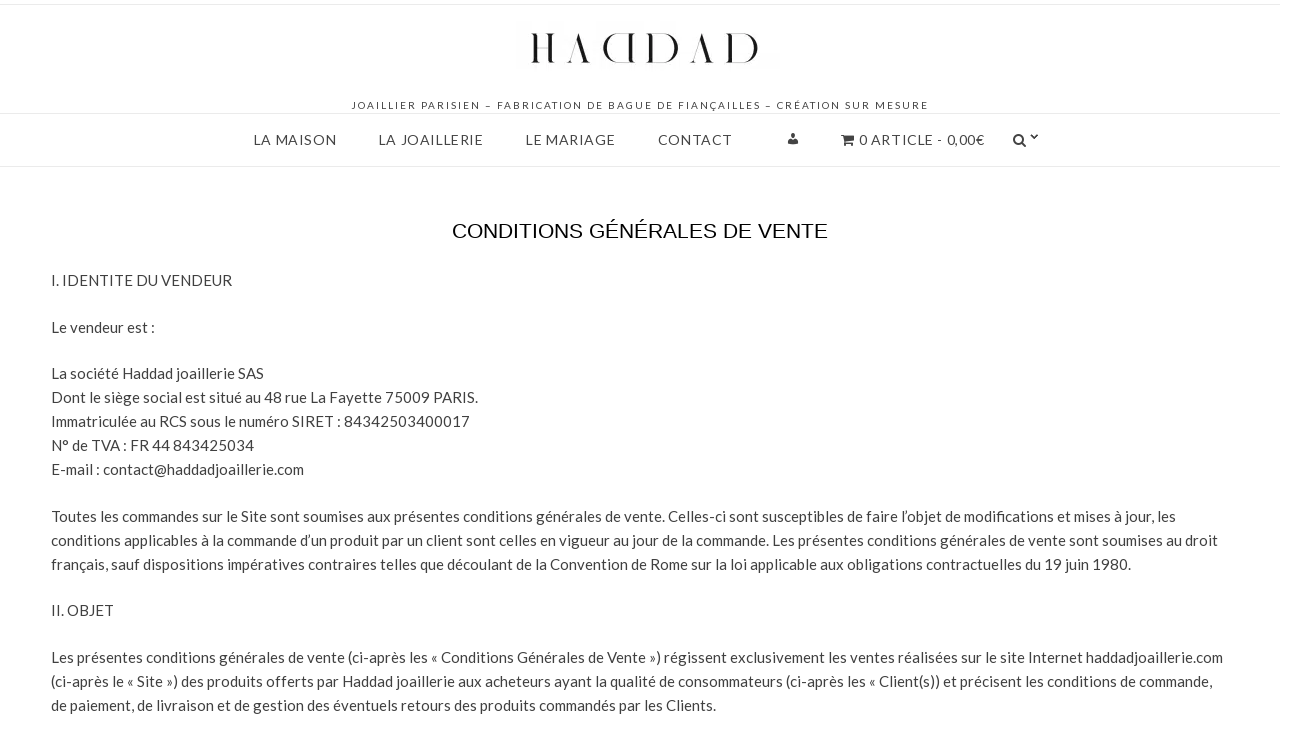

--- FILE ---
content_type: text/html; charset=UTF-8
request_url: https://haddadjoaillerie.com/conditions-generales-de-vente/
body_size: 55740
content:
<!DOCTYPE html>
<html dir="ltr" lang="fr-FR" prefix="og: https://ogp.me/ns#">
<head><meta charset="UTF-8"><script>if(navigator.userAgent.match(/MSIE|Internet Explorer/i)||navigator.userAgent.match(/Trident\/7\..*?rv:11/i)){var href=document.location.href;if(!href.match(/[?&]nowprocket/)){if(href.indexOf("?")==-1){if(href.indexOf("#")==-1){document.location.href=href+"?nowprocket=1"}else{document.location.href=href.replace("#","?nowprocket=1#")}}else{if(href.indexOf("#")==-1){document.location.href=href+"&nowprocket=1"}else{document.location.href=href.replace("#","&nowprocket=1#")}}}}</script><script>(()=>{class RocketLazyLoadScripts{constructor(){this.v="2.0.3",this.userEvents=["keydown","keyup","mousedown","mouseup","mousemove","mouseover","mouseenter","mouseout","mouseleave","touchmove","touchstart","touchend","touchcancel","wheel","click","dblclick","input","visibilitychange"],this.attributeEvents=["onblur","onclick","oncontextmenu","ondblclick","onfocus","onmousedown","onmouseenter","onmouseleave","onmousemove","onmouseout","onmouseover","onmouseup","onmousewheel","onscroll","onsubmit"]}async t(){this.i(),this.o(),/iP(ad|hone)/.test(navigator.userAgent)&&this.h(),this.u(),this.l(this),this.m(),this.k(this),this.p(this),this._(),await Promise.all([this.R(),this.L()]),this.lastBreath=Date.now(),this.S(this),this.P(),this.D(),this.O(),this.M(),await this.C(this.delayedScripts.normal),await this.C(this.delayedScripts.defer),await this.C(this.delayedScripts.async),this.F("domReady"),await this.T(),await this.j(),await this.I(),this.F("windowLoad"),await this.A(),window.dispatchEvent(new Event("rocket-allScriptsLoaded")),this.everythingLoaded=!0,this.lastTouchEnd&&await new Promise((t=>setTimeout(t,500-Date.now()+this.lastTouchEnd))),this.H(),this.F("all"),this.U(),this.W()}i(){this.CSPIssue=sessionStorage.getItem("rocketCSPIssue"),document.addEventListener("securitypolicyviolation",(t=>{this.CSPIssue||"script-src-elem"!==t.violatedDirective||"data"!==t.blockedURI||(this.CSPIssue=!0,sessionStorage.setItem("rocketCSPIssue",!0))}),{isRocket:!0})}o(){window.addEventListener("pageshow",(t=>{this.persisted=t.persisted,this.realWindowLoadedFired=!0}),{isRocket:!0}),window.addEventListener("pagehide",(()=>{this.onFirstUserAction=null}),{isRocket:!0})}h(){let t;function e(e){t=e}window.addEventListener("touchstart",e,{isRocket:!0}),window.addEventListener("touchend",(function i(o){Math.abs(o.changedTouches[0].pageX-t.changedTouches[0].pageX)<10&&Math.abs(o.changedTouches[0].pageY-t.changedTouches[0].pageY)<10&&o.timeStamp-t.timeStamp<200&&(o.target.dispatchEvent(new PointerEvent("click",{target:o.target,bubbles:!0,cancelable:!0,detail:1})),event.preventDefault(),window.removeEventListener("touchstart",e,{isRocket:!0}),window.removeEventListener("touchend",i,{isRocket:!0}))}),{isRocket:!0})}q(t){this.userActionTriggered||("mousemove"!==t.type||this.firstMousemoveIgnored?"keyup"===t.type||"mouseover"===t.type||"mouseout"===t.type||(this.userActionTriggered=!0,this.onFirstUserAction&&this.onFirstUserAction()):this.firstMousemoveIgnored=!0),"click"===t.type&&t.preventDefault(),this.savedUserEvents.length>0&&(t.stopPropagation(),t.stopImmediatePropagation()),"touchstart"===this.lastEvent&&"touchend"===t.type&&(this.lastTouchEnd=Date.now()),"click"===t.type&&(this.lastTouchEnd=0),this.lastEvent=t.type,this.savedUserEvents.push(t)}u(){this.savedUserEvents=[],this.userEventHandler=this.q.bind(this),this.userEvents.forEach((t=>window.addEventListener(t,this.userEventHandler,{passive:!1,isRocket:!0})))}U(){this.userEvents.forEach((t=>window.removeEventListener(t,this.userEventHandler,{passive:!1,isRocket:!0}))),this.savedUserEvents.forEach((t=>{t.target.dispatchEvent(new window[t.constructor.name](t.type,t))}))}m(){this.eventsMutationObserver=new MutationObserver((t=>{const e="return false";for(const i of t){if("attributes"===i.type){const t=i.target.getAttribute(i.attributeName);t&&t!==e&&(i.target.setAttribute("data-rocket-"+i.attributeName,t),i.target["rocket"+i.attributeName]=new Function("event",t),i.target.setAttribute(i.attributeName,e))}"childList"===i.type&&i.addedNodes.forEach((t=>{if(t.nodeType===Node.ELEMENT_NODE)for(const i of t.attributes)this.attributeEvents.includes(i.name)&&i.value&&""!==i.value&&(t.setAttribute("data-rocket-"+i.name,i.value),t["rocket"+i.name]=new Function("event",i.value),t.setAttribute(i.name,e))}))}})),this.eventsMutationObserver.observe(document,{subtree:!0,childList:!0,attributeFilter:this.attributeEvents})}H(){this.eventsMutationObserver.disconnect(),this.attributeEvents.forEach((t=>{document.querySelectorAll("[data-rocket-"+t+"]").forEach((e=>{e.setAttribute(t,e.getAttribute("data-rocket-"+t)),e.removeAttribute("data-rocket-"+t)}))}))}k(t){Object.defineProperty(HTMLElement.prototype,"onclick",{get(){return this.rocketonclick||null},set(e){this.rocketonclick=e,this.setAttribute(t.everythingLoaded?"onclick":"data-rocket-onclick","this.rocketonclick(event)")}})}S(t){function e(e,i){let o=e[i];e[i]=null,Object.defineProperty(e,i,{get:()=>o,set(s){t.everythingLoaded?o=s:e["rocket"+i]=o=s}})}e(document,"onreadystatechange"),e(window,"onload"),e(window,"onpageshow");try{Object.defineProperty(document,"readyState",{get:()=>t.rocketReadyState,set(e){t.rocketReadyState=e},configurable:!0}),document.readyState="loading"}catch(t){console.log("WPRocket DJE readyState conflict, bypassing")}}l(t){this.originalAddEventListener=EventTarget.prototype.addEventListener,this.originalRemoveEventListener=EventTarget.prototype.removeEventListener,this.savedEventListeners=[],EventTarget.prototype.addEventListener=function(e,i,o){o&&o.isRocket||!t.B(e,this)&&!t.userEvents.includes(e)||t.B(e,this)&&!t.userActionTriggered||e.startsWith("rocket-")||t.everythingLoaded?t.originalAddEventListener.call(this,e,i,o):t.savedEventListeners.push({target:this,remove:!1,type:e,func:i,options:o})},EventTarget.prototype.removeEventListener=function(e,i,o){o&&o.isRocket||!t.B(e,this)&&!t.userEvents.includes(e)||t.B(e,this)&&!t.userActionTriggered||e.startsWith("rocket-")||t.everythingLoaded?t.originalRemoveEventListener.call(this,e,i,o):t.savedEventListeners.push({target:this,remove:!0,type:e,func:i,options:o})}}F(t){"all"===t&&(EventTarget.prototype.addEventListener=this.originalAddEventListener,EventTarget.prototype.removeEventListener=this.originalRemoveEventListener),this.savedEventListeners=this.savedEventListeners.filter((e=>{let i=e.type,o=e.target||window;return"domReady"===t&&"DOMContentLoaded"!==i&&"readystatechange"!==i||("windowLoad"===t&&"load"!==i&&"readystatechange"!==i&&"pageshow"!==i||(this.B(i,o)&&(i="rocket-"+i),e.remove?o.removeEventListener(i,e.func,e.options):o.addEventListener(i,e.func,e.options),!1))}))}p(t){let e;function i(e){return t.everythingLoaded?e:e.split(" ").map((t=>"load"===t||t.startsWith("load.")?"rocket-jquery-load":t)).join(" ")}function o(o){function s(e){const s=o.fn[e];o.fn[e]=o.fn.init.prototype[e]=function(){return this[0]===window&&t.userActionTriggered&&("string"==typeof arguments[0]||arguments[0]instanceof String?arguments[0]=i(arguments[0]):"object"==typeof arguments[0]&&Object.keys(arguments[0]).forEach((t=>{const e=arguments[0][t];delete arguments[0][t],arguments[0][i(t)]=e}))),s.apply(this,arguments),this}}if(o&&o.fn&&!t.allJQueries.includes(o)){const e={DOMContentLoaded:[],"rocket-DOMContentLoaded":[]};for(const t in e)document.addEventListener(t,(()=>{e[t].forEach((t=>t()))}),{isRocket:!0});o.fn.ready=o.fn.init.prototype.ready=function(i){function s(){parseInt(o.fn.jquery)>2?setTimeout((()=>i.bind(document)(o))):i.bind(document)(o)}return t.realDomReadyFired?!t.userActionTriggered||t.fauxDomReadyFired?s():e["rocket-DOMContentLoaded"].push(s):e.DOMContentLoaded.push(s),o([])},s("on"),s("one"),s("off"),t.allJQueries.push(o)}e=o}t.allJQueries=[],o(window.jQuery),Object.defineProperty(window,"jQuery",{get:()=>e,set(t){o(t)}})}P(){const t=new Map;document.write=document.writeln=function(e){const i=document.currentScript,o=document.createRange(),s=i.parentElement;let n=t.get(i);void 0===n&&(n=i.nextSibling,t.set(i,n));const c=document.createDocumentFragment();o.setStart(c,0),c.appendChild(o.createContextualFragment(e)),s.insertBefore(c,n)}}async R(){return new Promise((t=>{this.userActionTriggered?t():this.onFirstUserAction=t}))}async L(){return new Promise((t=>{document.addEventListener("DOMContentLoaded",(()=>{this.realDomReadyFired=!0,t()}),{isRocket:!0})}))}async I(){return this.realWindowLoadedFired?Promise.resolve():new Promise((t=>{window.addEventListener("load",t,{isRocket:!0})}))}M(){this.pendingScripts=[];this.scriptsMutationObserver=new MutationObserver((t=>{for(const e of t)e.addedNodes.forEach((t=>{"SCRIPT"!==t.tagName||t.noModule||t.isWPRocket||this.pendingScripts.push({script:t,promise:new Promise((e=>{const i=()=>{const i=this.pendingScripts.findIndex((e=>e.script===t));i>=0&&this.pendingScripts.splice(i,1),e()};t.addEventListener("load",i,{isRocket:!0}),t.addEventListener("error",i,{isRocket:!0}),setTimeout(i,1e3)}))})}))})),this.scriptsMutationObserver.observe(document,{childList:!0,subtree:!0})}async j(){await this.J(),this.pendingScripts.length?(await this.pendingScripts[0].promise,await this.j()):this.scriptsMutationObserver.disconnect()}D(){this.delayedScripts={normal:[],async:[],defer:[]},document.querySelectorAll("script[type$=rocketlazyloadscript]").forEach((t=>{t.hasAttribute("data-rocket-src")?t.hasAttribute("async")&&!1!==t.async?this.delayedScripts.async.push(t):t.hasAttribute("defer")&&!1!==t.defer||"module"===t.getAttribute("data-rocket-type")?this.delayedScripts.defer.push(t):this.delayedScripts.normal.push(t):this.delayedScripts.normal.push(t)}))}async _(){await this.L();let t=[];document.querySelectorAll("script[type$=rocketlazyloadscript][data-rocket-src]").forEach((e=>{let i=e.getAttribute("data-rocket-src");if(i&&!i.startsWith("data:")){i.startsWith("//")&&(i=location.protocol+i);try{const o=new URL(i).origin;o!==location.origin&&t.push({src:o,crossOrigin:e.crossOrigin||"module"===e.getAttribute("data-rocket-type")})}catch(t){}}})),t=[...new Map(t.map((t=>[JSON.stringify(t),t]))).values()],this.N(t,"preconnect")}async $(t){if(await this.G(),!0!==t.noModule||!("noModule"in HTMLScriptElement.prototype))return new Promise((e=>{let i;function o(){(i||t).setAttribute("data-rocket-status","executed"),e()}try{if(navigator.userAgent.includes("Firefox/")||""===navigator.vendor||this.CSPIssue)i=document.createElement("script"),[...t.attributes].forEach((t=>{let e=t.nodeName;"type"!==e&&("data-rocket-type"===e&&(e="type"),"data-rocket-src"===e&&(e="src"),i.setAttribute(e,t.nodeValue))})),t.text&&(i.text=t.text),t.nonce&&(i.nonce=t.nonce),i.hasAttribute("src")?(i.addEventListener("load",o,{isRocket:!0}),i.addEventListener("error",(()=>{i.setAttribute("data-rocket-status","failed-network"),e()}),{isRocket:!0}),setTimeout((()=>{i.isConnected||e()}),1)):(i.text=t.text,o()),i.isWPRocket=!0,t.parentNode.replaceChild(i,t);else{const i=t.getAttribute("data-rocket-type"),s=t.getAttribute("data-rocket-src");i?(t.type=i,t.removeAttribute("data-rocket-type")):t.removeAttribute("type"),t.addEventListener("load",o,{isRocket:!0}),t.addEventListener("error",(i=>{this.CSPIssue&&i.target.src.startsWith("data:")?(console.log("WPRocket: CSP fallback activated"),t.removeAttribute("src"),this.$(t).then(e)):(t.setAttribute("data-rocket-status","failed-network"),e())}),{isRocket:!0}),s?(t.fetchPriority="high",t.removeAttribute("data-rocket-src"),t.src=s):t.src="data:text/javascript;base64,"+window.btoa(unescape(encodeURIComponent(t.text)))}}catch(i){t.setAttribute("data-rocket-status","failed-transform"),e()}}));t.setAttribute("data-rocket-status","skipped")}async C(t){const e=t.shift();return e?(e.isConnected&&await this.$(e),this.C(t)):Promise.resolve()}O(){this.N([...this.delayedScripts.normal,...this.delayedScripts.defer,...this.delayedScripts.async],"preload")}N(t,e){this.trash=this.trash||[];let i=!0;var o=document.createDocumentFragment();t.forEach((t=>{const s=t.getAttribute&&t.getAttribute("data-rocket-src")||t.src;if(s&&!s.startsWith("data:")){const n=document.createElement("link");n.href=s,n.rel=e,"preconnect"!==e&&(n.as="script",n.fetchPriority=i?"high":"low"),t.getAttribute&&"module"===t.getAttribute("data-rocket-type")&&(n.crossOrigin=!0),t.crossOrigin&&(n.crossOrigin=t.crossOrigin),t.integrity&&(n.integrity=t.integrity),t.nonce&&(n.nonce=t.nonce),o.appendChild(n),this.trash.push(n),i=!1}})),document.head.appendChild(o)}W(){this.trash.forEach((t=>t.remove()))}async T(){try{document.readyState="interactive"}catch(t){}this.fauxDomReadyFired=!0;try{await this.G(),document.dispatchEvent(new Event("rocket-readystatechange")),await this.G(),document.rocketonreadystatechange&&document.rocketonreadystatechange(),await this.G(),document.dispatchEvent(new Event("rocket-DOMContentLoaded")),await this.G(),window.dispatchEvent(new Event("rocket-DOMContentLoaded"))}catch(t){console.error(t)}}async A(){try{document.readyState="complete"}catch(t){}try{await this.G(),document.dispatchEvent(new Event("rocket-readystatechange")),await this.G(),document.rocketonreadystatechange&&document.rocketonreadystatechange(),await this.G(),window.dispatchEvent(new Event("rocket-load")),await this.G(),window.rocketonload&&window.rocketonload(),await this.G(),this.allJQueries.forEach((t=>t(window).trigger("rocket-jquery-load"))),await this.G();const t=new Event("rocket-pageshow");t.persisted=this.persisted,window.dispatchEvent(t),await this.G(),window.rocketonpageshow&&window.rocketonpageshow({persisted:this.persisted})}catch(t){console.error(t)}}async G(){Date.now()-this.lastBreath>45&&(await this.J(),this.lastBreath=Date.now())}async J(){return document.hidden?new Promise((t=>setTimeout(t))):new Promise((t=>requestAnimationFrame(t)))}B(t,e){return e===document&&"readystatechange"===t||(e===document&&"DOMContentLoaded"===t||(e===window&&"DOMContentLoaded"===t||(e===window&&"load"===t||e===window&&"pageshow"===t)))}static run(){(new RocketLazyLoadScripts).t()}}RocketLazyLoadScripts.run()})();</script>

<meta name="viewport" content="width=device-width, initial-scale=1">
<link rel="profile" href="http://gmpg.org/xfn/11">

<title>Conditions générales de vente | Haddad joaillerie</title><link rel="preload" data-rocket-preload as="style" href="https://fonts.googleapis.com/css?family=Lato%3A400%2C700%7CLora%3A400%2C400i%2C700%7CRaleway%3A100%2C100italic%2C200%2C200italic%2C300%2C300italic%2Cregular%2Citalic%2C500%2C500italic%2C600%2C600italic%2C700%2C700italic%2C800%2C800italic%2C900%2C900italic%7CRaleway%20%3A&#038;subset=latin%2Clatin-ext&#038;display=swap" /><link rel="stylesheet" href="https://fonts.googleapis.com/css?family=Lato%3A400%2C700%7CLora%3A400%2C400i%2C700%7CRaleway%3A100%2C100italic%2C200%2C200italic%2C300%2C300italic%2Cregular%2Citalic%2C500%2C500italic%2C600%2C600italic%2C700%2C700italic%2C800%2C800italic%2C900%2C900italic%7CRaleway%20%3A&#038;subset=latin%2Clatin-ext&#038;display=swap" media="print" onload="this.media='all'" /><noscript><link rel="stylesheet" href="https://fonts.googleapis.com/css?family=Lato%3A400%2C700%7CLora%3A400%2C400i%2C700%7CRaleway%3A100%2C100italic%2C200%2C200italic%2C300%2C300italic%2Cregular%2Citalic%2C500%2C500italic%2C600%2C600italic%2C700%2C700italic%2C800%2C800italic%2C900%2C900italic%7CRaleway%20%3A&#038;subset=latin%2Clatin-ext&#038;display=swap" /></noscript><link rel="preload" data-rocket-preload as="style" href="https://fonts.googleapis.com/css2?family=Arimo&#038;family=Chakra+Petch&#038;display=swap" /><link rel="stylesheet" href="https://fonts.googleapis.com/css2?family=Arimo&#038;family=Chakra+Petch&#038;display=swap" media="print" onload="this.media='all'" /><noscript><link rel="stylesheet" href="https://fonts.googleapis.com/css2?family=Arimo&#038;family=Chakra+Petch&#038;display=swap" /></noscript>
	<style>img:is([sizes="auto" i], [sizes^="auto," i]) { contain-intrinsic-size: 3000px 1500px }</style>
	
		<!-- All in One SEO 4.9.3 - aioseo.com -->
	<meta name="description" content="Retrouvez ici l&#039;ensemble des conditions générales de vente de la maison Haddad Joaillerie relative à notre e-commerce." />
	<meta name="robots" content="max-image-preview:large" />
	<link rel="canonical" href="https://haddadjoaillerie.com/conditions-generales-de-vente/" />
	<meta name="generator" content="All in One SEO (AIOSEO) 4.9.3" />
		<meta property="og:locale" content="fr_FR" />
		<meta property="og:site_name" content="Haddad joaillerie | Diamantaire &amp; Joaillier de luxe - Fabrication 100% Française Joaillier parisien - Fabrication de bague de fiançailles - Création sur mesure" />
		<meta property="og:type" content="article" />
		<meta property="og:title" content="Conditions générales de vente | Haddad joaillerie" />
		<meta property="og:description" content="Retrouvez ici l&#039;ensemble des conditions générales de vente de la maison Haddad Joaillerie relative à notre e-commerce." />
		<meta property="og:url" content="https://haddadjoaillerie.com/conditions-generales-de-vente/" />
		<meta property="og:image" content="https://haddadjoaillerie.com/wp-content/uploads/2024/09/D-13-1-e1725283356175.png" />
		<meta property="og:image:secure_url" content="https://haddadjoaillerie.com/wp-content/uploads/2024/09/D-13-1-e1725283356175.png" />
		<meta property="article:published_time" content="2019-03-23T18:14:17+00:00" />
		<meta property="article:modified_time" content="2020-05-12T15:35:20+00:00" />
		<meta name="twitter:card" content="summary" />
		<meta name="twitter:title" content="Conditions générales de vente | Haddad joaillerie" />
		<meta name="twitter:description" content="Retrouvez ici l&#039;ensemble des conditions générales de vente de la maison Haddad Joaillerie relative à notre e-commerce." />
		<meta name="twitter:image" content="https://haddadjoaillerie.com/wp-content/uploads/2024/09/D-13-1-e1725283356175.png" />
		<script type="application/ld+json" class="aioseo-schema">
			{"@context":"https:\/\/schema.org","@graph":[{"@type":"BreadcrumbList","@id":"https:\/\/haddadjoaillerie.com\/conditions-generales-de-vente\/#breadcrumblist","itemListElement":[{"@type":"ListItem","@id":"https:\/\/haddadjoaillerie.com#listItem","position":1,"name":"Accueil","item":"https:\/\/haddadjoaillerie.com","nextItem":{"@type":"ListItem","@id":"https:\/\/haddadjoaillerie.com\/conditions-generales-de-vente\/#listItem","name":"Conditions g\u00e9n\u00e9rales de vente"}},{"@type":"ListItem","@id":"https:\/\/haddadjoaillerie.com\/conditions-generales-de-vente\/#listItem","position":2,"name":"Conditions g\u00e9n\u00e9rales de vente","previousItem":{"@type":"ListItem","@id":"https:\/\/haddadjoaillerie.com#listItem","name":"Accueil"}}]},{"@type":"Organization","@id":"https:\/\/haddadjoaillerie.com\/#organization","name":"Maison Haddad Joaillerie - Diamantaire & Joaillier de luxe","description":"Joaillier parisien - Fabrication de bague de fian\u00e7ailles - Cr\u00e9ation sur mesure","url":"https:\/\/haddadjoaillerie.com\/","telephone":"+33630345117","logo":{"@type":"ImageObject","url":"https:\/\/haddadjoaillerie.com\/wp-content\/uploads\/2022\/01\/211515997_497026964699930_5124654777324800632_n.jpg","@id":"https:\/\/haddadjoaillerie.com\/conditions-generales-de-vente\/#organizationLogo","width":2048,"height":2048,"caption":"Haddad Joaillerie Paris"},"image":{"@id":"https:\/\/haddadjoaillerie.com\/conditions-generales-de-vente\/#organizationLogo"}},{"@type":"WebPage","@id":"https:\/\/haddadjoaillerie.com\/conditions-generales-de-vente\/#webpage","url":"https:\/\/haddadjoaillerie.com\/conditions-generales-de-vente\/","name":"Conditions g\u00e9n\u00e9rales de vente | Haddad joaillerie","description":"Retrouvez ici l'ensemble des conditions g\u00e9n\u00e9rales de vente de la maison Haddad Joaillerie relative \u00e0 notre e-commerce.","inLanguage":"fr-FR","isPartOf":{"@id":"https:\/\/haddadjoaillerie.com\/#website"},"breadcrumb":{"@id":"https:\/\/haddadjoaillerie.com\/conditions-generales-de-vente\/#breadcrumblist"},"datePublished":"2019-03-23T19:14:17+02:00","dateModified":"2020-05-12T17:35:20+02:00"},{"@type":"WebSite","@id":"https:\/\/haddadjoaillerie.com\/#website","url":"https:\/\/haddadjoaillerie.com\/","name":"Haddad joaillerie","description":"Joaillier parisien - Fabrication de bague de fian\u00e7ailles - Cr\u00e9ation sur mesure","inLanguage":"fr-FR","publisher":{"@id":"https:\/\/haddadjoaillerie.com\/#organization"}}]}
		</script>
		<!-- All in One SEO -->


<!-- Google Tag Manager for WordPress by gtm4wp.com -->
<script data-cfasync="false" data-pagespeed-no-defer>
	var gtm4wp_datalayer_name = "dataLayer";
	var dataLayer = dataLayer || [];
</script>
<!-- End Google Tag Manager for WordPress by gtm4wp.com --><link rel='dns-prefetch' href='//www.googletagmanager.com' />
<link rel='dns-prefetch' href='//capi-automation.s3.us-east-2.amazonaws.com' />
<link rel='dns-prefetch' href='//mypopups.com' />
<link rel='dns-prefetch' href='//maxcdn.bootstrapcdn.com' />
<link rel='dns-prefetch' href='//fonts.googleapis.com' />
<link href='https://fonts.gstatic.com' crossorigin rel='preconnect' />
<link rel="alternate" type="application/rss+xml" title="Haddad joaillerie &raquo; Flux" href="https://haddadjoaillerie.com/feed/" />
<link rel="alternate" type="application/rss+xml" title="Haddad joaillerie &raquo; Flux des commentaires" href="https://haddadjoaillerie.com/comments/feed/" />
		<!-- This site uses the Google Analytics by ExactMetrics plugin v8.5.3 - Using Analytics tracking - https://www.exactmetrics.com/ -->
							<script type="rocketlazyloadscript" data-rocket-src="//www.googletagmanager.com/gtag/js?id=G-PZ2TLWVPG4"  data-cfasync="false" data-wpfc-render="false" data-rocket-type="text/javascript" async></script>
			<script type="rocketlazyloadscript" data-cfasync="false" data-wpfc-render="false" data-rocket-type="text/javascript">
				var em_version = '8.5.3';
				var em_track_user = true;
				var em_no_track_reason = '';
								var ExactMetricsDefaultLocations = {"page_location":"https:\/\/haddadjoaillerie.com\/conditions-generales-de-vente\/"};
				if ( typeof ExactMetricsPrivacyGuardFilter === 'function' ) {
					var ExactMetricsLocations = (typeof ExactMetricsExcludeQuery === 'object') ? ExactMetricsPrivacyGuardFilter( ExactMetricsExcludeQuery ) : ExactMetricsPrivacyGuardFilter( ExactMetricsDefaultLocations );
				} else {
					var ExactMetricsLocations = (typeof ExactMetricsExcludeQuery === 'object') ? ExactMetricsExcludeQuery : ExactMetricsDefaultLocations;
				}

								var disableStrs = [
										'ga-disable-G-PZ2TLWVPG4',
									];

				/* Function to detect opted out users */
				function __gtagTrackerIsOptedOut() {
					for (var index = 0; index < disableStrs.length; index++) {
						if (document.cookie.indexOf(disableStrs[index] + '=true') > -1) {
							return true;
						}
					}

					return false;
				}

				/* Disable tracking if the opt-out cookie exists. */
				if (__gtagTrackerIsOptedOut()) {
					for (var index = 0; index < disableStrs.length; index++) {
						window[disableStrs[index]] = true;
					}
				}

				/* Opt-out function */
				function __gtagTrackerOptout() {
					for (var index = 0; index < disableStrs.length; index++) {
						document.cookie = disableStrs[index] + '=true; expires=Thu, 31 Dec 2099 23:59:59 UTC; path=/';
						window[disableStrs[index]] = true;
					}
				}

				if ('undefined' === typeof gaOptout) {
					function gaOptout() {
						__gtagTrackerOptout();
					}
				}
								window.dataLayer = window.dataLayer || [];

				window.ExactMetricsDualTracker = {
					helpers: {},
					trackers: {},
				};
				if (em_track_user) {
					function __gtagDataLayer() {
						dataLayer.push(arguments);
					}

					function __gtagTracker(type, name, parameters) {
						if (!parameters) {
							parameters = {};
						}

						if (parameters.send_to) {
							__gtagDataLayer.apply(null, arguments);
							return;
						}

						if (type === 'event') {
														parameters.send_to = exactmetrics_frontend.v4_id;
							var hookName = name;
							if (typeof parameters['event_category'] !== 'undefined') {
								hookName = parameters['event_category'] + ':' + name;
							}

							if (typeof ExactMetricsDualTracker.trackers[hookName] !== 'undefined') {
								ExactMetricsDualTracker.trackers[hookName](parameters);
							} else {
								__gtagDataLayer('event', name, parameters);
							}
							
						} else {
							__gtagDataLayer.apply(null, arguments);
						}
					}

					__gtagTracker('js', new Date());
					__gtagTracker('set', {
						'developer_id.dNDMyYj': true,
											});
					if ( ExactMetricsLocations.page_location ) {
						__gtagTracker('set', ExactMetricsLocations);
					}
										__gtagTracker('config', 'G-PZ2TLWVPG4', {"forceSSL":"true"} );
															window.gtag = __gtagTracker;										(function () {
						/* https://developers.google.com/analytics/devguides/collection/analyticsjs/ */
						/* ga and __gaTracker compatibility shim. */
						var noopfn = function () {
							return null;
						};
						var newtracker = function () {
							return new Tracker();
						};
						var Tracker = function () {
							return null;
						};
						var p = Tracker.prototype;
						p.get = noopfn;
						p.set = noopfn;
						p.send = function () {
							var args = Array.prototype.slice.call(arguments);
							args.unshift('send');
							__gaTracker.apply(null, args);
						};
						var __gaTracker = function () {
							var len = arguments.length;
							if (len === 0) {
								return;
							}
							var f = arguments[len - 1];
							if (typeof f !== 'object' || f === null || typeof f.hitCallback !== 'function') {
								if ('send' === arguments[0]) {
									var hitConverted, hitObject = false, action;
									if ('event' === arguments[1]) {
										if ('undefined' !== typeof arguments[3]) {
											hitObject = {
												'eventAction': arguments[3],
												'eventCategory': arguments[2],
												'eventLabel': arguments[4],
												'value': arguments[5] ? arguments[5] : 1,
											}
										}
									}
									if ('pageview' === arguments[1]) {
										if ('undefined' !== typeof arguments[2]) {
											hitObject = {
												'eventAction': 'page_view',
												'page_path': arguments[2],
											}
										}
									}
									if (typeof arguments[2] === 'object') {
										hitObject = arguments[2];
									}
									if (typeof arguments[5] === 'object') {
										Object.assign(hitObject, arguments[5]);
									}
									if ('undefined' !== typeof arguments[1].hitType) {
										hitObject = arguments[1];
										if ('pageview' === hitObject.hitType) {
											hitObject.eventAction = 'page_view';
										}
									}
									if (hitObject) {
										action = 'timing' === arguments[1].hitType ? 'timing_complete' : hitObject.eventAction;
										hitConverted = mapArgs(hitObject);
										__gtagTracker('event', action, hitConverted);
									}
								}
								return;
							}

							function mapArgs(args) {
								var arg, hit = {};
								var gaMap = {
									'eventCategory': 'event_category',
									'eventAction': 'event_action',
									'eventLabel': 'event_label',
									'eventValue': 'event_value',
									'nonInteraction': 'non_interaction',
									'timingCategory': 'event_category',
									'timingVar': 'name',
									'timingValue': 'value',
									'timingLabel': 'event_label',
									'page': 'page_path',
									'location': 'page_location',
									'title': 'page_title',
									'referrer' : 'page_referrer',
								};
								for (arg in args) {
																		if (!(!args.hasOwnProperty(arg) || !gaMap.hasOwnProperty(arg))) {
										hit[gaMap[arg]] = args[arg];
									} else {
										hit[arg] = args[arg];
									}
								}
								return hit;
							}

							try {
								f.hitCallback();
							} catch (ex) {
							}
						};
						__gaTracker.create = newtracker;
						__gaTracker.getByName = newtracker;
						__gaTracker.getAll = function () {
							return [];
						};
						__gaTracker.remove = noopfn;
						__gaTracker.loaded = true;
						window['__gaTracker'] = __gaTracker;
					})();
									} else {
										console.log("");
					(function () {
						function __gtagTracker() {
							return null;
						}

						window['__gtagTracker'] = __gtagTracker;
						window['gtag'] = __gtagTracker;
					})();
									}
			</script>
				<!-- / Google Analytics by ExactMetrics -->
		<link rel='stylesheet' id='sbi_styles-css' href='https://haddadjoaillerie.com/wp-content/plugins/instagram-feed/css/sbi-styles.min.css?ver=6.10.0' type='text/css' media='all' />
<style id='wp-emoji-styles-inline-css' type='text/css'>

	img.wp-smiley, img.emoji {
		display: inline !important;
		border: none !important;
		box-shadow: none !important;
		height: 1em !important;
		width: 1em !important;
		margin: 0 0.07em !important;
		vertical-align: -0.1em !important;
		background: none !important;
		padding: 0 !important;
	}
</style>
<link rel='stylesheet' id='wp-block-library-css' href='https://haddadjoaillerie.com/wp-includes/css/dist/block-library/style.min.css?ver=6.7.4' type='text/css' media='all' />
<link data-minify="1" rel='stylesheet' id='aioseo/css/src/vue/standalone/blocks/table-of-contents/global.scss-css' href='https://haddadjoaillerie.com/wp-content/cache/min/1/wp-content/plugins/all-in-one-seo-pack/dist/Lite/assets/css/table-of-contents/global.e90f6d47.css?ver=1762905953' type='text/css' media='all' />
<style id='kia-post-subtitle-style-inline-css' type='text/css'>
.wp-block-kia-post-subtitle{box-sizing:border-box;word-break:break-word}.wp-block-kia-post-subtitle a{display:inline-block}.wp-block-kia-post-subtitle.no-subtitle{opacity:.333}

</style>
<style id='classic-theme-styles-inline-css' type='text/css'>
/*! This file is auto-generated */
.wp-block-button__link{color:#fff;background-color:#32373c;border-radius:9999px;box-shadow:none;text-decoration:none;padding:calc(.667em + 2px) calc(1.333em + 2px);font-size:1.125em}.wp-block-file__button{background:#32373c;color:#fff;text-decoration:none}
</style>
<style id='global-styles-inline-css' type='text/css'>
:root{--wp--preset--aspect-ratio--square: 1;--wp--preset--aspect-ratio--4-3: 4/3;--wp--preset--aspect-ratio--3-4: 3/4;--wp--preset--aspect-ratio--3-2: 3/2;--wp--preset--aspect-ratio--2-3: 2/3;--wp--preset--aspect-ratio--16-9: 16/9;--wp--preset--aspect-ratio--9-16: 9/16;--wp--preset--color--black: #000000;--wp--preset--color--cyan-bluish-gray: #abb8c3;--wp--preset--color--white: #ffffff;--wp--preset--color--pale-pink: #f78da7;--wp--preset--color--vivid-red: #cf2e2e;--wp--preset--color--luminous-vivid-orange: #ff6900;--wp--preset--color--luminous-vivid-amber: #fcb900;--wp--preset--color--light-green-cyan: #7bdcb5;--wp--preset--color--vivid-green-cyan: #00d084;--wp--preset--color--pale-cyan-blue: #8ed1fc;--wp--preset--color--vivid-cyan-blue: #0693e3;--wp--preset--color--vivid-purple: #9b51e0;--wp--preset--gradient--vivid-cyan-blue-to-vivid-purple: linear-gradient(135deg,rgba(6,147,227,1) 0%,rgb(155,81,224) 100%);--wp--preset--gradient--light-green-cyan-to-vivid-green-cyan: linear-gradient(135deg,rgb(122,220,180) 0%,rgb(0,208,130) 100%);--wp--preset--gradient--luminous-vivid-amber-to-luminous-vivid-orange: linear-gradient(135deg,rgba(252,185,0,1) 0%,rgba(255,105,0,1) 100%);--wp--preset--gradient--luminous-vivid-orange-to-vivid-red: linear-gradient(135deg,rgba(255,105,0,1) 0%,rgb(207,46,46) 100%);--wp--preset--gradient--very-light-gray-to-cyan-bluish-gray: linear-gradient(135deg,rgb(238,238,238) 0%,rgb(169,184,195) 100%);--wp--preset--gradient--cool-to-warm-spectrum: linear-gradient(135deg,rgb(74,234,220) 0%,rgb(151,120,209) 20%,rgb(207,42,186) 40%,rgb(238,44,130) 60%,rgb(251,105,98) 80%,rgb(254,248,76) 100%);--wp--preset--gradient--blush-light-purple: linear-gradient(135deg,rgb(255,206,236) 0%,rgb(152,150,240) 100%);--wp--preset--gradient--blush-bordeaux: linear-gradient(135deg,rgb(254,205,165) 0%,rgb(254,45,45) 50%,rgb(107,0,62) 100%);--wp--preset--gradient--luminous-dusk: linear-gradient(135deg,rgb(255,203,112) 0%,rgb(199,81,192) 50%,rgb(65,88,208) 100%);--wp--preset--gradient--pale-ocean: linear-gradient(135deg,rgb(255,245,203) 0%,rgb(182,227,212) 50%,rgb(51,167,181) 100%);--wp--preset--gradient--electric-grass: linear-gradient(135deg,rgb(202,248,128) 0%,rgb(113,206,126) 100%);--wp--preset--gradient--midnight: linear-gradient(135deg,rgb(2,3,129) 0%,rgb(40,116,252) 100%);--wp--preset--font-size--small: 13px;--wp--preset--font-size--medium: 20px;--wp--preset--font-size--large: 36px;--wp--preset--font-size--x-large: 42px;--wp--preset--spacing--20: 0.44rem;--wp--preset--spacing--30: 0.67rem;--wp--preset--spacing--40: 1rem;--wp--preset--spacing--50: 1.5rem;--wp--preset--spacing--60: 2.25rem;--wp--preset--spacing--70: 3.38rem;--wp--preset--spacing--80: 5.06rem;--wp--preset--shadow--natural: 6px 6px 9px rgba(0, 0, 0, 0.2);--wp--preset--shadow--deep: 12px 12px 50px rgba(0, 0, 0, 0.4);--wp--preset--shadow--sharp: 6px 6px 0px rgba(0, 0, 0, 0.2);--wp--preset--shadow--outlined: 6px 6px 0px -3px rgba(255, 255, 255, 1), 6px 6px rgba(0, 0, 0, 1);--wp--preset--shadow--crisp: 6px 6px 0px rgba(0, 0, 0, 1);}:where(.is-layout-flex){gap: 0.5em;}:where(.is-layout-grid){gap: 0.5em;}body .is-layout-flex{display: flex;}.is-layout-flex{flex-wrap: wrap;align-items: center;}.is-layout-flex > :is(*, div){margin: 0;}body .is-layout-grid{display: grid;}.is-layout-grid > :is(*, div){margin: 0;}:where(.wp-block-columns.is-layout-flex){gap: 2em;}:where(.wp-block-columns.is-layout-grid){gap: 2em;}:where(.wp-block-post-template.is-layout-flex){gap: 1.25em;}:where(.wp-block-post-template.is-layout-grid){gap: 1.25em;}.has-black-color{color: var(--wp--preset--color--black) !important;}.has-cyan-bluish-gray-color{color: var(--wp--preset--color--cyan-bluish-gray) !important;}.has-white-color{color: var(--wp--preset--color--white) !important;}.has-pale-pink-color{color: var(--wp--preset--color--pale-pink) !important;}.has-vivid-red-color{color: var(--wp--preset--color--vivid-red) !important;}.has-luminous-vivid-orange-color{color: var(--wp--preset--color--luminous-vivid-orange) !important;}.has-luminous-vivid-amber-color{color: var(--wp--preset--color--luminous-vivid-amber) !important;}.has-light-green-cyan-color{color: var(--wp--preset--color--light-green-cyan) !important;}.has-vivid-green-cyan-color{color: var(--wp--preset--color--vivid-green-cyan) !important;}.has-pale-cyan-blue-color{color: var(--wp--preset--color--pale-cyan-blue) !important;}.has-vivid-cyan-blue-color{color: var(--wp--preset--color--vivid-cyan-blue) !important;}.has-vivid-purple-color{color: var(--wp--preset--color--vivid-purple) !important;}.has-black-background-color{background-color: var(--wp--preset--color--black) !important;}.has-cyan-bluish-gray-background-color{background-color: var(--wp--preset--color--cyan-bluish-gray) !important;}.has-white-background-color{background-color: var(--wp--preset--color--white) !important;}.has-pale-pink-background-color{background-color: var(--wp--preset--color--pale-pink) !important;}.has-vivid-red-background-color{background-color: var(--wp--preset--color--vivid-red) !important;}.has-luminous-vivid-orange-background-color{background-color: var(--wp--preset--color--luminous-vivid-orange) !important;}.has-luminous-vivid-amber-background-color{background-color: var(--wp--preset--color--luminous-vivid-amber) !important;}.has-light-green-cyan-background-color{background-color: var(--wp--preset--color--light-green-cyan) !important;}.has-vivid-green-cyan-background-color{background-color: var(--wp--preset--color--vivid-green-cyan) !important;}.has-pale-cyan-blue-background-color{background-color: var(--wp--preset--color--pale-cyan-blue) !important;}.has-vivid-cyan-blue-background-color{background-color: var(--wp--preset--color--vivid-cyan-blue) !important;}.has-vivid-purple-background-color{background-color: var(--wp--preset--color--vivid-purple) !important;}.has-black-border-color{border-color: var(--wp--preset--color--black) !important;}.has-cyan-bluish-gray-border-color{border-color: var(--wp--preset--color--cyan-bluish-gray) !important;}.has-white-border-color{border-color: var(--wp--preset--color--white) !important;}.has-pale-pink-border-color{border-color: var(--wp--preset--color--pale-pink) !important;}.has-vivid-red-border-color{border-color: var(--wp--preset--color--vivid-red) !important;}.has-luminous-vivid-orange-border-color{border-color: var(--wp--preset--color--luminous-vivid-orange) !important;}.has-luminous-vivid-amber-border-color{border-color: var(--wp--preset--color--luminous-vivid-amber) !important;}.has-light-green-cyan-border-color{border-color: var(--wp--preset--color--light-green-cyan) !important;}.has-vivid-green-cyan-border-color{border-color: var(--wp--preset--color--vivid-green-cyan) !important;}.has-pale-cyan-blue-border-color{border-color: var(--wp--preset--color--pale-cyan-blue) !important;}.has-vivid-cyan-blue-border-color{border-color: var(--wp--preset--color--vivid-cyan-blue) !important;}.has-vivid-purple-border-color{border-color: var(--wp--preset--color--vivid-purple) !important;}.has-vivid-cyan-blue-to-vivid-purple-gradient-background{background: var(--wp--preset--gradient--vivid-cyan-blue-to-vivid-purple) !important;}.has-light-green-cyan-to-vivid-green-cyan-gradient-background{background: var(--wp--preset--gradient--light-green-cyan-to-vivid-green-cyan) !important;}.has-luminous-vivid-amber-to-luminous-vivid-orange-gradient-background{background: var(--wp--preset--gradient--luminous-vivid-amber-to-luminous-vivid-orange) !important;}.has-luminous-vivid-orange-to-vivid-red-gradient-background{background: var(--wp--preset--gradient--luminous-vivid-orange-to-vivid-red) !important;}.has-very-light-gray-to-cyan-bluish-gray-gradient-background{background: var(--wp--preset--gradient--very-light-gray-to-cyan-bluish-gray) !important;}.has-cool-to-warm-spectrum-gradient-background{background: var(--wp--preset--gradient--cool-to-warm-spectrum) !important;}.has-blush-light-purple-gradient-background{background: var(--wp--preset--gradient--blush-light-purple) !important;}.has-blush-bordeaux-gradient-background{background: var(--wp--preset--gradient--blush-bordeaux) !important;}.has-luminous-dusk-gradient-background{background: var(--wp--preset--gradient--luminous-dusk) !important;}.has-pale-ocean-gradient-background{background: var(--wp--preset--gradient--pale-ocean) !important;}.has-electric-grass-gradient-background{background: var(--wp--preset--gradient--electric-grass) !important;}.has-midnight-gradient-background{background: var(--wp--preset--gradient--midnight) !important;}.has-small-font-size{font-size: var(--wp--preset--font-size--small) !important;}.has-medium-font-size{font-size: var(--wp--preset--font-size--medium) !important;}.has-large-font-size{font-size: var(--wp--preset--font-size--large) !important;}.has-x-large-font-size{font-size: var(--wp--preset--font-size--x-large) !important;}
:where(.wp-block-post-template.is-layout-flex){gap: 1.25em;}:where(.wp-block-post-template.is-layout-grid){gap: 1.25em;}
:where(.wp-block-columns.is-layout-flex){gap: 2em;}:where(.wp-block-columns.is-layout-grid){gap: 2em;}
:root :where(.wp-block-pullquote){font-size: 1.5em;line-height: 1.6;}
</style>
<link data-minify="1" rel='stylesheet' id='cookie-law-info-css' href='https://haddadjoaillerie.com/wp-content/cache/min/1/wp-content/plugins/cookie-law-info/legacy/public/css/cookie-law-info-public.css?ver=1757505513' type='text/css' media='all' />
<link data-minify="1" rel='stylesheet' id='cookie-law-info-gdpr-css' href='https://haddadjoaillerie.com/wp-content/cache/min/1/wp-content/plugins/cookie-law-info/legacy/public/css/cookie-law-info-gdpr.css?ver=1757505513' type='text/css' media='all' />
<link data-minify="1" rel='stylesheet' id='cff-css' href='https://haddadjoaillerie.com/wp-content/cache/min/1/wp-content/plugins/custom-facebook-feed-pro/css/cff-style.css?ver=1757505513' type='text/css' media='all' />
<link data-minify="1" rel='stylesheet' id='sb-font-awesome-css' href='https://haddadjoaillerie.com/wp-content/cache/min/1/font-awesome/4.7.0/css/font-awesome.min.css?ver=1757505513' type='text/css' media='all' />
<link rel='stylesheet' id='fp_rac_enqueue_style_for_swal-css' href='https://haddadjoaillerie.com/wp-content/plugins/rac/assets/sweetalert2/sweetalert2.min.css?ver=6.7.4' type='text/css' media='all' />
<link data-minify="1" rel='stylesheet' id='fp_rac_enqueue_css_for_swal-css' href='https://haddadjoaillerie.com/wp-content/cache/min/1/wp-content/plugins/rac/assets/sweetalert2/sweetalert2.css?ver=1757505513' type='text/css' media='all' />
<link data-minify="1" rel='stylesheet' id='rs-plugin-settings-css' href='https://haddadjoaillerie.com/wp-content/cache/min/1/wp-content/plugins/revslider/public/assets/css/rs6.css?ver=1757505513' type='text/css' media='all' />
<style id='rs-plugin-settings-inline-css' type='text/css'>
#rs-demo-id {}
</style>
<link rel='stylesheet' id='uaf_client_css-css' href='https://haddadjoaillerie.com/wp-content/uploads/useanyfont/uaf.css?ver=1764330377' type='text/css' media='all' />
<link rel='stylesheet' id='wpmenucart-icons-css' href='https://haddadjoaillerie.com/wp-content/plugins/woocommerce-menu-bar-cart/assets/css/wpmenucart-icons.min.css?ver=2.14.12' type='text/css' media='all' />
<style id='wpmenucart-icons-inline-css' type='text/css'>
@font-face{font-family:WPMenuCart;src:url(https://haddadjoaillerie.com/wp-content/plugins/woocommerce-menu-bar-cart/assets/fonts/WPMenuCart.eot);src:url(https://haddadjoaillerie.com/wp-content/plugins/woocommerce-menu-bar-cart/assets/fonts/WPMenuCart.eot?#iefix) format('embedded-opentype'),url(https://haddadjoaillerie.com/wp-content/plugins/woocommerce-menu-bar-cart/assets/fonts/WPMenuCart.woff2) format('woff2'),url(https://haddadjoaillerie.com/wp-content/plugins/woocommerce-menu-bar-cart/assets/fonts/WPMenuCart.woff) format('woff'),url(https://haddadjoaillerie.com/wp-content/plugins/woocommerce-menu-bar-cart/assets/fonts/WPMenuCart.ttf) format('truetype'),url(https://haddadjoaillerie.com/wp-content/plugins/woocommerce-menu-bar-cart/assets/fonts/WPMenuCart.svg#WPMenuCart) format('svg');font-weight:400;font-style:normal;font-display:swap}
</style>
<link rel='stylesheet' id='wpmenucart-css' href='https://haddadjoaillerie.com/wp-content/plugins/woocommerce-menu-bar-cart/assets/css/wpmenucart-main.min.css?ver=2.14.12' type='text/css' media='all' />
<link data-minify="1" rel='stylesheet' id='woof-css' href='https://haddadjoaillerie.com/wp-content/cache/min/1/wp-content/plugins/woocommerce-products-filter/css/front.css?ver=1757505513' type='text/css' media='all' />
<style id='woof-inline-css' type='text/css'>

.woof_products_top_panel li span, .woof_products_top_panel2 li span{background: url(https://haddadjoaillerie.com/wp-content/plugins/woocommerce-products-filter/img/delete.png);background-size: 14px 14px;background-repeat: no-repeat;background-position: right;}
.woof_edit_view{
                    display: none;
                }

</style>
<link rel='stylesheet' id='chosen-drop-down-css' href='https://haddadjoaillerie.com/wp-content/plugins/woocommerce-products-filter/js/chosen/chosen.min.css?ver=1.3.7.4' type='text/css' media='all' />
<link data-minify="1" rel='stylesheet' id='plainoverlay-css' href='https://haddadjoaillerie.com/wp-content/cache/min/1/wp-content/plugins/woocommerce-products-filter/css/plainoverlay.css?ver=1757505513' type='text/css' media='all' />
<link data-minify="1" rel='stylesheet' id='icheck-jquery-color-flat-css' href='https://haddadjoaillerie.com/wp-content/cache/min/1/wp-content/plugins/woocommerce-products-filter/js/icheck/skins/flat/_all.css?ver=1757505513' type='text/css' media='all' />
<link data-minify="1" rel='stylesheet' id='icheck-jquery-color-square-css' href='https://haddadjoaillerie.com/wp-content/cache/min/1/wp-content/plugins/woocommerce-products-filter/js/icheck/skins/square/_all.css?ver=1757505513' type='text/css' media='all' />
<link data-minify="1" rel='stylesheet' id='icheck-jquery-color-minimal-css' href='https://haddadjoaillerie.com/wp-content/cache/min/1/wp-content/plugins/woocommerce-products-filter/js/icheck/skins/minimal/_all.css?ver=1757505513' type='text/css' media='all' />
<link data-minify="1" rel='stylesheet' id='woof_by_author_html_items-css' href='https://haddadjoaillerie.com/wp-content/cache/min/1/wp-content/plugins/woocommerce-products-filter/ext/by_author/css/by_author.css?ver=1757505513' type='text/css' media='all' />
<link data-minify="1" rel='stylesheet' id='woof_by_instock_html_items-css' href='https://haddadjoaillerie.com/wp-content/cache/min/1/wp-content/plugins/woocommerce-products-filter/ext/by_instock/css/by_instock.css?ver=1757505513' type='text/css' media='all' />
<link data-minify="1" rel='stylesheet' id='woof_by_onsales_html_items-css' href='https://haddadjoaillerie.com/wp-content/cache/min/1/wp-content/plugins/woocommerce-products-filter/ext/by_onsales/css/by_onsales.css?ver=1757505513' type='text/css' media='all' />
<link data-minify="1" rel='stylesheet' id='woof_by_text_html_items-css' href='https://haddadjoaillerie.com/wp-content/cache/min/1/wp-content/plugins/woocommerce-products-filter/ext/by_text/assets/css/front.css?ver=1757505513' type='text/css' media='all' />
<link data-minify="1" rel='stylesheet' id='woof_label_html_items-css' href='https://haddadjoaillerie.com/wp-content/cache/min/1/wp-content/plugins/woocommerce-products-filter/ext/label/css/html_types/label.css?ver=1757505513' type='text/css' media='all' />
<link data-minify="1" rel='stylesheet' id='woof_select_radio_check_html_items-css' href='https://haddadjoaillerie.com/wp-content/cache/min/1/wp-content/plugins/woocommerce-products-filter/ext/select_radio_check/css/html_types/select_radio_check.css?ver=1757505513' type='text/css' media='all' />
<link data-minify="1" rel='stylesheet' id='woof_sd_html_items_checkbox-css' href='https://haddadjoaillerie.com/wp-content/cache/min/1/wp-content/plugins/woocommerce-products-filter/ext/smart_designer/css/elements/checkbox.css?ver=1757505513' type='text/css' media='all' />
<link data-minify="1" rel='stylesheet' id='woof_sd_html_items_radio-css' href='https://haddadjoaillerie.com/wp-content/cache/min/1/wp-content/plugins/woocommerce-products-filter/ext/smart_designer/css/elements/radio.css?ver=1757505513' type='text/css' media='all' />
<link data-minify="1" rel='stylesheet' id='woof_sd_html_items_switcher-css' href='https://haddadjoaillerie.com/wp-content/cache/min/1/wp-content/plugins/woocommerce-products-filter/ext/smart_designer/css/elements/switcher.css?ver=1757505513' type='text/css' media='all' />
<link data-minify="1" rel='stylesheet' id='woof_sd_html_items_color-css' href='https://haddadjoaillerie.com/wp-content/cache/min/1/wp-content/plugins/woocommerce-products-filter/ext/smart_designer/css/elements/color.css?ver=1757505513' type='text/css' media='all' />
<link data-minify="1" rel='stylesheet' id='woof_sd_html_items_tooltip-css' href='https://haddadjoaillerie.com/wp-content/cache/min/1/wp-content/plugins/woocommerce-products-filter/ext/smart_designer/css/tooltip.css?ver=1757505513' type='text/css' media='all' />
<link data-minify="1" rel='stylesheet' id='woof_sd_html_items_front-css' href='https://haddadjoaillerie.com/wp-content/cache/min/1/wp-content/plugins/woocommerce-products-filter/ext/smart_designer/css/front.css?ver=1757505513' type='text/css' media='all' />
<link data-minify="1" rel='stylesheet' id='woof-switcher23-css' href='https://haddadjoaillerie.com/wp-content/cache/min/1/wp-content/plugins/woocommerce-products-filter/css/switcher.css?ver=1757505513' type='text/css' media='all' />
<style id='woocommerce-inline-inline-css' type='text/css'>
.woocommerce form .form-row .required { visibility: visible; }
</style>
<link data-minify="1" rel='stylesheet' id='dashicons-css' href='https://haddadjoaillerie.com/wp-content/cache/min/1/wp-includes/css/dashicons.min.css?ver=1757505513' type='text/css' media='all' />
<link data-minify="1" rel='stylesheet' id='wpmm_fontawesome_css-css' href='https://haddadjoaillerie.com/wp-content/cache/min/1/wp-content/plugins/wp-megamenu/assets/font-awesome-4.7.0/css/font-awesome.min.css?ver=1757505513' type='text/css' media='all' />
<link data-minify="1" rel='stylesheet' id='wpmm_icofont_css-css' href='https://haddadjoaillerie.com/wp-content/cache/min/1/wp-content/plugins/wp-megamenu/assets/icofont/icofont.min.css?ver=1757505514' type='text/css' media='all' />
<link data-minify="1" rel='stylesheet' id='wpmm_css-css' href='https://haddadjoaillerie.com/wp-content/cache/min/1/wp-content/plugins/wp-megamenu/assets/css/wpmm.css?ver=1757505514' type='text/css' media='all' />
<link data-minify="1" rel='stylesheet' id='wp_megamenu_generated_css-css' href='https://haddadjoaillerie.com/wp-content/cache/min/1/wp-content/uploads/wp-megamenu/wp-megamenu.css?ver=1757505514' type='text/css' media='all' />
<link data-minify="1" rel='stylesheet' id='featuresbox_css-css' href='https://haddadjoaillerie.com/wp-content/cache/min/1/wp-content/plugins/wp-megamenu/addons/wpmm-featuresbox/wpmm-featuresbox.css?ver=1757505514' type='text/css' media='all' />
<link data-minify="1" rel='stylesheet' id='postgrid_css-css' href='https://haddadjoaillerie.com/wp-content/cache/min/1/wp-content/plugins/wp-megamenu/addons/wpmm-gridpost/wpmm-gridpost.css?ver=1757505514' type='text/css' media='all' />
<link data-minify="1" rel='stylesheet' id='brands-styles-css' href='https://haddadjoaillerie.com/wp-content/cache/min/1/wp-content/plugins/woocommerce/assets/css/brands.css?ver=1757505514' type='text/css' media='all' />

<link data-minify="1" rel='stylesheet' id='olsen-style-css' href='https://haddadjoaillerie.com/wp-content/cache/min/1/wp-content/themes/olsen/style.css?ver=1757505514' type='text/css' media='all' />
<link data-minify="1" rel='stylesheet' id='olsen-woocommerce-style-css' href='https://haddadjoaillerie.com/wp-content/cache/min/1/wp-content/themes/olsen/woocommerce.css?ver=1757505514' type='text/css' media='all' />
<link data-minify="1" rel='stylesheet' id='newsletter-css' href='https://haddadjoaillerie.com/wp-content/cache/min/1/wp-content/plugins/newsletter/style.css?ver=1757505514' type='text/css' media='all' />
<link data-minify="1" rel='stylesheet' id='js_composer_front-css' href='https://haddadjoaillerie.com/wp-content/cache/min/1/wp-content/plugins/js_composer/assets/css/js_composer.min.css?ver=1757505515' type='text/css' media='all' />
<link data-minify="1" rel='stylesheet' id='js_composer_custom_css-css' href='https://haddadjoaillerie.com/wp-content/cache/min/1/wp-content/uploads/js_composer/custom.css?ver=1757505514' type='text/css' media='all' />


<style id='rocket-lazyload-inline-css' type='text/css'>
.rll-youtube-player{position:relative;padding-bottom:56.23%;height:0;overflow:hidden;max-width:100%;}.rll-youtube-player:focus-within{outline: 2px solid currentColor;outline-offset: 5px;}.rll-youtube-player iframe{position:absolute;top:0;left:0;width:100%;height:100%;z-index:100;background:0 0}.rll-youtube-player img{bottom:0;display:block;left:0;margin:auto;max-width:100%;width:100%;position:absolute;right:0;top:0;border:none;height:auto;-webkit-transition:.4s all;-moz-transition:.4s all;transition:.4s all}.rll-youtube-player img:hover{-webkit-filter:brightness(75%)}.rll-youtube-player .play{height:100%;width:100%;left:0;top:0;position:absolute;background:url(https://haddadjoaillerie.com/wp-content/plugins/wp-rocket/assets/img/youtube.png) no-repeat center;background-color: transparent !important;cursor:pointer;border:none;}
</style>
<script type="rocketlazyloadscript" data-rocket-type="text/javascript" id="woocommerce-google-analytics-integration-gtag-js-after">
/* <![CDATA[ */
/* Google Analytics for WooCommerce (gtag.js) */
					window.dataLayer = window.dataLayer || [];
					function gtag(){dataLayer.push(arguments);}
					// Set up default consent state.
					for ( const mode of [{"analytics_storage":"denied","ad_storage":"denied","ad_user_data":"denied","ad_personalization":"denied","region":["AT","BE","BG","HR","CY","CZ","DK","EE","FI","FR","DE","GR","HU","IS","IE","IT","LV","LI","LT","LU","MT","NL","NO","PL","PT","RO","SK","SI","ES","SE","GB","CH"]}] || [] ) {
						gtag( "consent", "default", { "wait_for_update": 500, ...mode } );
					}
					gtag("js", new Date());
					gtag("set", "developer_id.dOGY3NW", true);
					gtag("config", "UA-219640809-1", {"track_404":true,"allow_google_signals":true,"logged_in":false,"linker":{"domains":["haddadjoaillerie.com"],"allow_incoming":false},"custom_map":{"dimension1":"logged_in"}});
/* ]]> */
</script>
<script type="text/javascript" id="woof-husky-js-extra">
/* <![CDATA[ */
var woof_husky_txt = {"ajax_url":"https:\/\/haddadjoaillerie.com\/wp-admin\/admin-ajax.php","plugin_uri":"https:\/\/haddadjoaillerie.com\/wp-content\/plugins\/woocommerce-products-filter\/ext\/by_text\/","loader":"https:\/\/haddadjoaillerie.com\/wp-content\/plugins\/woocommerce-products-filter\/ext\/by_text\/assets\/img\/ajax-loader.gif","not_found":"Nothing found!","prev":"Prev","next":"Next","site_link":"https:\/\/haddadjoaillerie.com","default_data":{"placeholder":"","behavior":"title","search_by_full_word":0,"autocomplete":1,"how_to_open_links":0,"taxonomy_compatibility":0,"sku_compatibility":0,"custom_fields":"","search_desc_variant":0,"view_text_length":10,"min_symbols":3,"max_posts":10,"image":"","notes_for_customer":"","template":"default","max_open_height":300,"page":0}};
/* ]]> */
</script>
<script type="rocketlazyloadscript" data-minify="1" data-rocket-type="text/javascript" data-rocket-src="https://haddadjoaillerie.com/wp-content/cache/min/1/wp-content/plugins/woocommerce-products-filter/ext/by_text/assets/js/husky.js?ver=1757505514" id="woof-husky-js" data-rocket-defer defer></script>
<script type="rocketlazyloadscript" data-rocket-type="text/javascript" data-rocket-src="https://haddadjoaillerie.com/wp-content/plugins/google-analytics-dashboard-for-wp/assets/js/frontend-gtag.min.js?ver=8.5.3" id="exactmetrics-frontend-script-js" async="async" data-wp-strategy="async"></script>
<script data-cfasync="false" data-wpfc-render="false" type="text/javascript" id='exactmetrics-frontend-script-js-extra'>/* <![CDATA[ */
var exactmetrics_frontend = {"js_events_tracking":"true","download_extensions":"zip,mp3,mpeg,pdf,docx,pptx,xlsx,rar","inbound_paths":"[{\"path\":\"\\\/go\\\/\",\"label\":\"affiliate\"},{\"path\":\"\\\/recommend\\\/\",\"label\":\"affiliate\"}]","home_url":"https:\/\/haddadjoaillerie.com","hash_tracking":"false","v4_id":"G-PZ2TLWVPG4"};/* ]]> */
</script>
<script type="rocketlazyloadscript" data-rocket-type="text/javascript" data-rocket-src="https://haddadjoaillerie.com/wp-includes/js/jquery/jquery.min.js?ver=3.7.1" id="jquery-core-js" data-rocket-defer defer></script>
<script type="rocketlazyloadscript" data-rocket-type="text/javascript" data-rocket-src="https://haddadjoaillerie.com/wp-includes/js/jquery/jquery-migrate.min.js?ver=3.4.1" id="jquery-migrate-js" data-rocket-defer defer></script>
<script type="text/javascript" id="cookie-law-info-js-extra">
/* <![CDATA[ */
var Cli_Data = {"nn_cookie_ids":[],"cookielist":[],"non_necessary_cookies":[],"ccpaEnabled":"","ccpaRegionBased":"","ccpaBarEnabled":"","strictlyEnabled":["necessary","obligatoire"],"ccpaType":"gdpr","js_blocking":"","custom_integration":"","triggerDomRefresh":"","secure_cookies":""};
var cli_cookiebar_settings = {"animate_speed_hide":"500","animate_speed_show":"500","background":"#FFF","border":"#b1a6a6c2","border_on":"","button_1_button_colour":"#000","button_1_button_hover":"#000000","button_1_link_colour":"#fff","button_1_as_button":"1","button_1_new_win":"","button_2_button_colour":"#333","button_2_button_hover":"#292929","button_2_link_colour":"#444","button_2_as_button":"","button_2_hidebar":"","button_3_button_colour":"#000","button_3_button_hover":"#000000","button_3_link_colour":"#fff","button_3_as_button":"1","button_3_new_win":"","button_4_button_colour":"#000","button_4_button_hover":"#000000","button_4_link_colour":"#62a329","button_4_as_button":"","button_7_button_colour":"#61a229","button_7_button_hover":"#4e8221","button_7_link_colour":"#fff","button_7_as_button":"1","button_7_new_win":"","font_family":"inherit","header_fix":"","notify_animate_hide":"1","notify_animate_show":"","notify_div_id":"#cookie-law-info-bar","notify_position_horizontal":"right","notify_position_vertical":"bottom","scroll_close":"","scroll_close_reload":"","accept_close_reload":"","reject_close_reload":"","showagain_tab":"","showagain_background":"#fff","showagain_border":"#000","showagain_div_id":"#cookie-law-info-again","showagain_x_position":"100px","text":"#000","show_once_yn":"","show_once":"10000","logging_on":"","as_popup":"","popup_overlay":"1","bar_heading_text":"","cookie_bar_as":"banner","popup_showagain_position":"bottom-right","widget_position":"left"};
var log_object = {"ajax_url":"https:\/\/haddadjoaillerie.com\/wp-admin\/admin-ajax.php"};
/* ]]> */
</script>
<script type="rocketlazyloadscript" data-minify="1" data-rocket-type="text/javascript" data-rocket-src="https://haddadjoaillerie.com/wp-content/cache/min/1/wp-content/plugins/cookie-law-info/legacy/public/js/cookie-law-info-public.js?ver=1757505514" id="cookie-law-info-js" data-rocket-defer defer></script>
<script type="text/javascript" id="rac_guest_handle-js-extra">
/* <![CDATA[ */
var rac_guest_params = {"console_error":"Not a valid e-mail address","current_lang_code":"en","ajax_url":"https:\/\/haddadjoaillerie.com\/wp-admin\/admin-ajax.php","guest_entry":"e46ef24c65","is_checkout":"","is_shop":"","ajax_add_to_cart":"yes","enable_popup":"no","form_label":"Please enter your Details","first_name":"","email_address_not_valid":"Please Enter your Valid Email Address","enter_email_address":"Please Enter your Email Address","enter_first_name":"Please Enter your First Name","enter_phone_no":"Please Enter your Contact Number","enter_valid_phone_no":"Please Enter valid Contact Number","enter_last_name":"Please Enter your Last Name","cancel_label":"Cancel","add_to_cart_label":"Add to cart","force_guest":"no","show_guest_name":"","show_guest_contactno":"","force_guest_name":"","force_guest_contactno":"","popup_already_displayed":"no","is_cookie_already_set":"","fp_rac_popup_email":"","fp_rac_first_name":"","fp_rac_last_name":"","fp_rac_phone_no":"","fp_rac_disp_notice_check":"","fp_rac_disp_notice":"","popup_disp_method":"1","popup_cookie_delay_time":"no","rac_popup_delay_nonce":"1c3cc3d42a"};
var custom_css_btn_color = {"popupcolor":"FFFFFF","confirmbtncolor":"008000","cancelbtncolor":"CC2900","email_placeholder":"Enter your Email Address","fname_placeholder":"Enter your First Name","lname_placeholder":"Enter your Last Name","phone_placeholder":"Enter Your Contact Number"};
/* ]]> */
</script>
<script type="rocketlazyloadscript" data-minify="1" data-rocket-type="text/javascript" data-rocket-src="https://haddadjoaillerie.com/wp-content/cache/min/1/wp-content/plugins/rac/assets/js/fp-rac-guest-checkout.js?ver=1757505514" id="rac_guest_handle-js" data-rocket-defer defer></script>
<script type="rocketlazyloadscript" data-rocket-type="text/javascript" data-rocket-src="https://haddadjoaillerie.com/wp-content/plugins/rac/assets/sweetalert2/sweetalert2.min.js?ver=6.7.4" id="fp_rac_enqueue_script_for_swal-js" data-rocket-defer defer></script>
<script type="rocketlazyloadscript" data-rocket-type="text/javascript" data-rocket-src="https://haddadjoaillerie.com/wp-content/plugins/revslider/public/assets/js/rbtools.min.js?ver=6.3.6" id="tp-tools-js" data-rocket-defer defer></script>
<script type="rocketlazyloadscript" data-rocket-type="text/javascript" data-rocket-src="https://haddadjoaillerie.com/wp-content/plugins/revslider/public/assets/js/rs6.min.js?ver=6.3.6" id="revmin-js" data-rocket-defer defer></script>
<script type="rocketlazyloadscript" data-rocket-type="text/javascript" data-rocket-src="https://haddadjoaillerie.com/wp-content/plugins/woocommerce/assets/js/jquery-blockui/jquery.blockUI.min.js?ver=2.7.0-wc.10.3.7" id="wc-jquery-blockui-js" data-wp-strategy="defer" data-rocket-defer defer></script>
<script type="text/javascript" id="wc-add-to-cart-js-extra">
/* <![CDATA[ */
var wc_add_to_cart_params = {"ajax_url":"\/wp-admin\/admin-ajax.php","wc_ajax_url":"\/?wc-ajax=%%endpoint%%","i18n_view_cart":"Voir le panier","cart_url":"https:\/\/haddadjoaillerie.com\/panier\/","is_cart":"","cart_redirect_after_add":"no"};
/* ]]> */
</script>
<script type="rocketlazyloadscript" data-rocket-type="text/javascript" data-rocket-src="https://haddadjoaillerie.com/wp-content/plugins/woocommerce/assets/js/frontend/add-to-cart.min.js?ver=10.3.7" id="wc-add-to-cart-js" data-wp-strategy="defer" data-rocket-defer defer></script>
<script type="rocketlazyloadscript" data-rocket-type="text/javascript" data-rocket-src="https://haddadjoaillerie.com/wp-content/plugins/woocommerce/assets/js/js-cookie/js.cookie.min.js?ver=2.1.4-wc.10.3.7" id="wc-js-cookie-js" defer="defer" data-wp-strategy="defer"></script>
<script type="text/javascript" id="woocommerce-js-extra">
/* <![CDATA[ */
var woocommerce_params = {"ajax_url":"\/wp-admin\/admin-ajax.php","wc_ajax_url":"\/?wc-ajax=%%endpoint%%","i18n_password_show":"Afficher le mot de passe","i18n_password_hide":"Masquer le mot de passe"};
/* ]]> */
</script>
<script type="rocketlazyloadscript" data-rocket-type="text/javascript" data-rocket-src="https://haddadjoaillerie.com/wp-content/plugins/woocommerce/assets/js/frontend/woocommerce.min.js?ver=10.3.7" id="woocommerce-js" defer="defer" data-wp-strategy="defer"></script>
<script type="rocketlazyloadscript" data-minify="1" data-rocket-type="text/javascript" data-rocket-src="https://haddadjoaillerie.com/wp-content/cache/min/1/wp-content/plugins/wp-megamenu/addons/wpmm-featuresbox/wpmm-featuresbox.js?ver=1757505514" id="featuresbox-style-js" data-rocket-defer defer></script>
<script type="text/javascript" id="postgrid-style-js-extra">
/* <![CDATA[ */
var postgrid_ajax_load = {"ajax_url":"https:\/\/haddadjoaillerie.com\/wp-admin\/admin-ajax.php","redirecturl":"https:\/\/haddadjoaillerie.com\/"};
/* ]]> */
</script>
<script type="rocketlazyloadscript" data-minify="1" data-rocket-type="text/javascript" data-rocket-src="https://haddadjoaillerie.com/wp-content/cache/min/1/wp-content/plugins/wp-megamenu/addons/wpmm-gridpost/wpmm-gridpost.js?ver=1757505514" id="postgrid-style-js" data-rocket-defer defer></script>
<script type="rocketlazyloadscript" data-minify="1" data-rocket-type="text/javascript" data-rocket-src="https://haddadjoaillerie.com/wp-content/cache/min/1/wp-content/plugins/js_composer/assets/js/vendors/woocommerce-add-to-cart.js?ver=1757505514" id="vc_woocommerce-add-to-cart-js-js" data-rocket-defer defer></script>
<script type="rocketlazyloadscript" data-rocket-type="text/javascript" data-rocket-src="https://mypopups.com/api/embed/element?sub=b105ad40-39b0-11ed-b853-005056008dab-gqksfljnmo&amp;ver=1.2.7" id="wp_mypopups-premierpopup-js" data-rocket-defer defer></script>
<script type="rocketlazyloadscript"></script><link rel="https://api.w.org/" href="https://haddadjoaillerie.com/wp-json/" /><link rel="alternate" title="JSON" type="application/json" href="https://haddadjoaillerie.com/wp-json/wp/v2/pages/356" /><link rel="EditURI" type="application/rsd+xml" title="RSD" href="https://haddadjoaillerie.com/xmlrpc.php?rsd" />
<meta name="generator" content="WordPress 6.7.4" />
<meta name="generator" content="WooCommerce 10.3.7" />
<link rel='shortlink' href='https://haddadjoaillerie.com/?p=356' />
<link rel="alternate" title="oEmbed (JSON)" type="application/json+oembed" href="https://haddadjoaillerie.com/wp-json/oembed/1.0/embed?url=https%3A%2F%2Fhaddadjoaillerie.com%2Fconditions-generales-de-vente%2F" />
<link rel="alternate" title="oEmbed (XML)" type="text/xml+oembed" href="https://haddadjoaillerie.com/wp-json/oembed/1.0/embed?url=https%3A%2F%2Fhaddadjoaillerie.com%2Fconditions-generales-de-vente%2F&#038;format=xml" />
<!-- Custom Facebook Feed JS vars -->
<script type="rocketlazyloadscript" data-rocket-type="text/javascript">
var cffsiteurl = "https://haddadjoaillerie.com/wp-content/plugins";
var cffajaxurl = "https://haddadjoaillerie.com/wp-admin/admin-ajax.php";
var cffmetatrans = "false";

var cfflinkhashtags = "true";
</script>
	<link rel="preconnect" href="https://fonts.googleapis.com">
	<link rel="preconnect" href="https://fonts.gstatic.com">
	<meta name="generator" content="performance-lab 3.9.0; plugins: embed-optimizer, webp-uploads">
<meta name="mpu-version" content="1.2.7" />        <style type="text/css">
        #fp_rac_guest_email_in_cookie{

}
#fp_rac_guest_fname_in_cookie{

}
#fp_rac_guest_lname_in_cookie{

}
#fp_rac_guest_phoneno_in_cookie{

}        </style>
        <meta name="generator" content="webp-uploads 2.5.1">
<style>.wp-megamenu-wrap &gt; ul.wp-megamenu &gt; li.wpmm_mega_menu &gt; .wpmm-strees-row-container 
                        &gt; ul.wp-megamenu-sub-menu { width: 100% !important;}.wp-megamenu &gt; li.wp-megamenu-item-1898.wpmm-item-fixed-width  &gt; ul.wp-megamenu-sub-menu { width: 100% !important;}.wp-megamenu-wrap .wpmm-nav-wrap &gt; ul.wp-megamenu li.wpmm_dropdown_menu ul.wp-megamenu-sub-menu li.menu-item-has-children.wp-megamenu-item-1898.wpmm-submenu-right &gt; ul.wp-megamenu-sub-menu {left: 100%;}.wpmm-nav-wrap ul.wp-megamenu&gt;li ul.wp-megamenu-sub-menu #wp-megamenu-item-1898&gt;a { text-align: center !important;}.wpmm-nav-wrap .wp-megamenu&gt;li&gt;ul.wp-megamenu-sub-menu li#wp-megamenu-item-1898&gt;a { }li#wp-megamenu-item-1898&gt; ul ul ul&gt; li { margin-left: px !important;width: 100%; display: inline-block;} li#wp-megamenu-item-1898 a { padding-left: px !important;}#wp-megamenu-item-1898&gt; .wp-megamenu-sub-menu { padding-left: px !important;}.wp-megamenu-wrap &gt; ul.wp-megamenu &gt; li.wpmm_mega_menu &gt; .wpmm-strees-row-container 
                        &gt; ul.wp-megamenu-sub-menu { width: 100% !important;}.wp-megamenu &gt; li.wp-megamenu-item-1904.wpmm-item-fixed-width  &gt; ul.wp-megamenu-sub-menu { width: 100% !important;}.wp-megamenu-wrap .wpmm-nav-wrap &gt; ul.wp-megamenu li.wpmm_dropdown_menu ul.wp-megamenu-sub-menu li.menu-item-has-children.wp-megamenu-item-1904.wpmm-submenu-right &gt; ul.wp-megamenu-sub-menu {left: 100%;}.wpmm-nav-wrap ul.wp-megamenu&gt;li ul.wp-megamenu-sub-menu #wp-megamenu-item-1904&gt;a { text-align: center !important;}.wpmm-nav-wrap .wp-megamenu&gt;li&gt;ul.wp-megamenu-sub-menu li#wp-megamenu-item-1904&gt;a { }li#wp-megamenu-item-1904&gt; ul ul ul&gt; li { margin-left: px !important;width: 100%; display: inline-block;} li#wp-megamenu-item-1904 a { padding-left: px !important;}#wp-megamenu-item-1904&gt; .wp-megamenu-sub-menu { padding-left: px !important;}.wp-megamenu-wrap &gt; ul.wp-megamenu &gt; li.wpmm_mega_menu &gt; .wpmm-strees-row-container 
                        &gt; ul.wp-megamenu-sub-menu { width: 100% !important;}.wp-megamenu &gt; li.wp-megamenu-item-1897.wpmm-item-fixed-width  &gt; ul.wp-megamenu-sub-menu { width: 100% !important;}.wp-megamenu-wrap .wpmm-nav-wrap &gt; ul.wp-megamenu li.wpmm_dropdown_menu ul.wp-megamenu-sub-menu li.menu-item-has-children.wp-megamenu-item-1897.wpmm-submenu-right &gt; ul.wp-megamenu-sub-menu {left: 100%;}.wpmm-nav-wrap ul.wp-megamenu&gt;li ul.wp-megamenu-sub-menu #wp-megamenu-item-1897&gt;a { text-align: center !important;}.wpmm-nav-wrap .wp-megamenu&gt;li&gt;ul.wp-megamenu-sub-menu li#wp-megamenu-item-1897&gt;a { }li#wp-megamenu-item-1897&gt; ul ul ul&gt; li { margin-left: px !important;width: 100%; display: inline-block;} li#wp-megamenu-item-1897 a { padding-left: px !important;}#wp-megamenu-item-1897&gt; .wp-megamenu-sub-menu { padding-left: px !important;}.wp-megamenu-wrap &gt; ul.wp-megamenu &gt; li.wpmm_mega_menu &gt; .wpmm-strees-row-container 
                        &gt; ul.wp-megamenu-sub-menu { width: 100% !important;}.wp-megamenu &gt; li.wp-megamenu-item-1468.wpmm-item-fixed-width  &gt; ul.wp-megamenu-sub-menu { width: 100% !important;}.wpmm-nav-wrap ul.wp-megamenu&gt;li ul.wp-megamenu-sub-menu #wp-megamenu-item-1468&gt;a { }.wpmm-nav-wrap .wp-megamenu&gt;li&gt;ul.wp-megamenu-sub-menu li#wp-megamenu-item-1468&gt;a { }li#wp-megamenu-item-1468&gt; ul ul ul&gt; li { width: 100%; display: inline-block;} li#wp-megamenu-item-1468 a { }#wp-megamenu-item-1468&gt; .wp-megamenu-sub-menu { }.wp-megamenu-wrap &gt; ul.wp-megamenu &gt; li.wpmm_mega_menu &gt; .wpmm-strees-row-container 
                        &gt; ul.wp-megamenu-sub-menu { width: 100% !important;}.wp-megamenu &gt; li.wp-megamenu-item-3161.wpmm-item-fixed-width  &gt; ul.wp-megamenu-sub-menu { width: 100% !important;}.wp-megamenu-wrap .wpmm-nav-wrap &gt; ul.wp-megamenu li.wpmm_dropdown_menu ul.wp-megamenu-sub-menu li.menu-item-has-children.wp-megamenu-item-3161.wpmm-submenu-right &gt; ul.wp-megamenu-sub-menu {left: 100%;}.wpmm-nav-wrap ul.wp-megamenu&gt;li ul.wp-megamenu-sub-menu #wp-megamenu-item-3161&gt;a { text-align: left !important;}.wpmm-nav-wrap .wp-megamenu&gt;li&gt;ul.wp-megamenu-sub-menu li#wp-megamenu-item-3161&gt;a { }li#wp-megamenu-item-3161&gt; ul ul ul&gt; li { margin-left: px !important;width: 100%; display: inline-block;} li#wp-megamenu-item-3161 a { padding-left: px !important;}#wp-megamenu-item-3161&gt; .wp-megamenu-sub-menu { padding-left: px !important;}.wp-megamenu-wrap &gt; ul.wp-megamenu &gt; li.wpmm_mega_menu &gt; .wpmm-strees-row-container 
                        &gt; ul.wp-megamenu-sub-menu { width: 100% !important;}.wp-megamenu &gt; li.wp-megamenu-item-382.wpmm-item-fixed-width  &gt; ul.wp-megamenu-sub-menu { width: 100% !important;}.wpmm-nav-wrap ul.wp-megamenu&gt;li ul.wp-megamenu-sub-menu #wp-megamenu-item-382&gt;a { }.wpmm-nav-wrap .wp-megamenu&gt;li&gt;ul.wp-megamenu-sub-menu li#wp-megamenu-item-382&gt;a { }li#wp-megamenu-item-382&gt; ul ul ul&gt; li { width: 100%; display: inline-block;} li#wp-megamenu-item-382 a { }#wp-megamenu-item-382&gt; .wp-megamenu-sub-menu { }.wp-megamenu-wrap &gt; ul.wp-megamenu &gt; li.wpmm_mega_menu &gt; .wpmm-strees-row-container 
                        &gt; ul.wp-megamenu-sub-menu { width: 100% !important;}.wp-megamenu &gt; li.wp-megamenu-item-385.wpmm-item-fixed-width  &gt; ul.wp-megamenu-sub-menu { width: 100% !important;}.wpmm-nav-wrap ul.wp-megamenu&gt;li ul.wp-megamenu-sub-menu #wp-megamenu-item-385&gt;a { }.wpmm-nav-wrap .wp-megamenu&gt;li&gt;ul.wp-megamenu-sub-menu li#wp-megamenu-item-385&gt;a { }li#wp-megamenu-item-385&gt; ul ul ul&gt; li { width: 100%; display: inline-block;} li#wp-megamenu-item-385 a { }#wp-megamenu-item-385&gt; .wp-megamenu-sub-menu { }.wp-megamenu-wrap &gt; ul.wp-megamenu &gt; li.wpmm_mega_menu &gt; .wpmm-strees-row-container 
                        &gt; ul.wp-megamenu-sub-menu { width: 100% !important;}.wp-megamenu &gt; li.wp-megamenu-item-1890.wpmm-item-fixed-width  &gt; ul.wp-megamenu-sub-menu { width: 100% !important;}.wp-megamenu-wrap .wpmm-nav-wrap &gt; ul.wp-megamenu li.wpmm_dropdown_menu ul.wp-megamenu-sub-menu li.menu-item-has-children.wp-megamenu-item-1890.wpmm-submenu-right &gt; ul.wp-megamenu-sub-menu {left: 100%;}.wpmm-nav-wrap ul.wp-megamenu&gt;li ul.wp-megamenu-sub-menu #wp-megamenu-item-1890&gt;a { font-weight: 300 !important;text-align: center !important;}.wpmm-nav-wrap .wp-megamenu&gt;li&gt;ul.wp-megamenu-sub-menu li#wp-megamenu-item-1890&gt;a { }li#wp-megamenu-item-1890&gt; ul ul ul&gt; li { margin-left: px !important;width: 100%; display: inline-block;} li#wp-megamenu-item-1890 a { padding-left: px !important;}#wp-megamenu-item-1890&gt; .wp-megamenu-sub-menu { padding-left: px !important;}.wp-megamenu-wrap &gt; ul.wp-megamenu &gt; li.wpmm_mega_menu &gt; .wpmm-strees-row-container 
                        &gt; ul.wp-megamenu-sub-menu { width: 100% !important;}.wp-megamenu &gt; li.wp-megamenu-item-1900.wpmm-item-fixed-width  &gt; ul.wp-megamenu-sub-menu { width: 100% !important;}.wp-megamenu-wrap .wpmm-nav-wrap &gt; ul.wp-megamenu li.wpmm_dropdown_menu ul.wp-megamenu-sub-menu li.menu-item-has-children.wp-megamenu-item-1900.wpmm-submenu-right &gt; ul.wp-megamenu-sub-menu {left: 100%;}.wpmm-nav-wrap ul.wp-megamenu&gt;li ul.wp-megamenu-sub-menu #wp-megamenu-item-1900&gt;a { font-weight: 300 !important;text-align: center !important;}.wpmm-nav-wrap .wp-megamenu&gt;li&gt;ul.wp-megamenu-sub-menu li#wp-megamenu-item-1900&gt;a { }li#wp-megamenu-item-1900&gt; ul ul ul&gt; li { margin-left: px !important;width: 100%; display: inline-block;} li#wp-megamenu-item-1900 a { padding-left: px !important;}#wp-megamenu-item-1900&gt; .wp-megamenu-sub-menu { padding-left: px !important;}.wp-megamenu-wrap &gt; ul.wp-megamenu &gt; li.wpmm_mega_menu &gt; .wpmm-strees-row-container 
                        &gt; ul.wp-megamenu-sub-menu { width: 100% !important;}.wp-megamenu &gt; li.wp-megamenu-item-1903.wpmm-item-fixed-width  &gt; ul.wp-megamenu-sub-menu { width: 100% !important;}.wp-megamenu-wrap .wpmm-nav-wrap &gt; ul.wp-megamenu li.wpmm_dropdown_menu ul.wp-megamenu-sub-menu li.menu-item-has-children.wp-megamenu-item-1903.wpmm-submenu-right &gt; ul.wp-megamenu-sub-menu {left: 100%;}.wpmm-nav-wrap ul.wp-megamenu&gt;li ul.wp-megamenu-sub-menu #wp-megamenu-item-1903&gt;a { font-weight: 300 !important;text-align: center !important;}.wpmm-nav-wrap .wp-megamenu&gt;li&gt;ul.wp-megamenu-sub-menu li#wp-megamenu-item-1903&gt;a { }li#wp-megamenu-item-1903&gt; ul ul ul&gt; li { margin-left: px !important;width: 100%; display: inline-block;} li#wp-megamenu-item-1903 a { padding-left: px !important;}#wp-megamenu-item-1903&gt; .wp-megamenu-sub-menu { padding-left: px !important;}.wp-megamenu-wrap &gt; ul.wp-megamenu &gt; li.wpmm_mega_menu &gt; .wpmm-strees-row-container 
                        &gt; ul.wp-megamenu-sub-menu { width: 100% !important;}.wp-megamenu &gt; li.wp-megamenu-item-1902.wpmm-item-fixed-width  &gt; ul.wp-megamenu-sub-menu { width: 100% !important;}.wp-megamenu-wrap .wpmm-nav-wrap &gt; ul.wp-megamenu li.wpmm_dropdown_menu ul.wp-megamenu-sub-menu li.menu-item-has-children.wp-megamenu-item-1902.wpmm-submenu-right &gt; ul.wp-megamenu-sub-menu {left: 100%;}.wpmm-nav-wrap ul.wp-megamenu&gt;li ul.wp-megamenu-sub-menu #wp-megamenu-item-1902&gt;a { font-weight: 300 !important;text-align: center !important;}.wpmm-nav-wrap .wp-megamenu&gt;li&gt;ul.wp-megamenu-sub-menu li#wp-megamenu-item-1902&gt;a { }li#wp-megamenu-item-1902&gt; ul ul ul&gt; li { margin-left: px !important;width: 100%; display: inline-block;} li#wp-megamenu-item-1902 a { padding-left: px !important;}#wp-megamenu-item-1902&gt; .wp-megamenu-sub-menu { padding-left: px !important;}.wp-megamenu-wrap &gt; ul.wp-megamenu &gt; li.wpmm_mega_menu &gt; .wpmm-strees-row-container 
                        &gt; ul.wp-megamenu-sub-menu { width: 100% !important;}.wp-megamenu &gt; li.wp-megamenu-item-1901.wpmm-item-fixed-width  &gt; ul.wp-megamenu-sub-menu { width: 100% !important;}.wp-megamenu-wrap .wpmm-nav-wrap &gt; ul.wp-megamenu li.wpmm_dropdown_menu ul.wp-megamenu-sub-menu li.menu-item-has-children.wp-megamenu-item-1901.wpmm-submenu-right &gt; ul.wp-megamenu-sub-menu {left: 100%;}.wpmm-nav-wrap ul.wp-megamenu&gt;li ul.wp-megamenu-sub-menu #wp-megamenu-item-1901&gt;a { font-weight: 300 !important;text-align: center !important;}.wpmm-nav-wrap .wp-megamenu&gt;li&gt;ul.wp-megamenu-sub-menu li#wp-megamenu-item-1901&gt;a { }li#wp-megamenu-item-1901&gt; ul ul ul&gt; li { margin-left: px !important;width: 100%; display: inline-block;} li#wp-megamenu-item-1901 a { padding-left: px !important;}#wp-megamenu-item-1901&gt; .wp-megamenu-sub-menu { padding-left: px !important;}.wp-megamenu-wrap &gt; ul.wp-megamenu &gt; li.wpmm_mega_menu &gt; .wpmm-strees-row-container 
                        &gt; ul.wp-megamenu-sub-menu { width: 100% !important;}.wp-megamenu &gt; li.wp-megamenu-item-377.wpmm-item-fixed-width  &gt; ul.wp-megamenu-sub-menu { width: 100% !important;}.wpmm-nav-wrap ul.wp-megamenu&gt;li ul.wp-megamenu-sub-menu #wp-megamenu-item-377&gt;a { }.wpmm-nav-wrap .wp-megamenu&gt;li&gt;ul.wp-megamenu-sub-menu li#wp-megamenu-item-377&gt;a { }li#wp-megamenu-item-377&gt; ul ul ul&gt; li { width: 100%; display: inline-block;} li#wp-megamenu-item-377 a { }#wp-megamenu-item-377&gt; .wp-megamenu-sub-menu { }.wp-megamenu-wrap &gt; ul.wp-megamenu &gt; li.wpmm_mega_menu &gt; .wpmm-strees-row-container 
                        &gt; ul.wp-megamenu-sub-menu { width: 100% !important;}.wp-megamenu &gt; li.wp-megamenu-item-380.wpmm-item-fixed-width  &gt; ul.wp-megamenu-sub-menu { width: 100% !important;}.wpmm-nav-wrap ul.wp-megamenu&gt;li ul.wp-megamenu-sub-menu #wp-megamenu-item-380&gt;a { }.wpmm-nav-wrap .wp-megamenu&gt;li&gt;ul.wp-megamenu-sub-menu li#wp-megamenu-item-380&gt;a { }li#wp-megamenu-item-380&gt; ul ul ul&gt; li { width: 100%; display: inline-block;} li#wp-megamenu-item-380 a { }#wp-megamenu-item-380&gt; .wp-megamenu-sub-menu { }.wp-megamenu-wrap &gt; ul.wp-megamenu &gt; li.wpmm_mega_menu &gt; .wpmm-strees-row-container 
                        &gt; ul.wp-megamenu-sub-menu { width: 100% !important;}.wp-megamenu &gt; li.wp-megamenu-item-376.wpmm-item-fixed-width  &gt; ul.wp-megamenu-sub-menu { width: 100% !important;}.wpmm-nav-wrap ul.wp-megamenu&gt;li ul.wp-megamenu-sub-menu #wp-megamenu-item-376&gt;a { }.wpmm-nav-wrap .wp-megamenu&gt;li&gt;ul.wp-megamenu-sub-menu li#wp-megamenu-item-376&gt;a { }li#wp-megamenu-item-376&gt; ul ul ul&gt; li { width: 100%; display: inline-block;} li#wp-megamenu-item-376 a { }#wp-megamenu-item-376&gt; .wp-megamenu-sub-menu { }.wp-megamenu-wrap &gt; ul.wp-megamenu &gt; li.wpmm_mega_menu &gt; .wpmm-strees-row-container 
                        &gt; ul.wp-megamenu-sub-menu { width: 100% !important;}.wp-megamenu &gt; li.wp-megamenu-item-378.wpmm-item-fixed-width  &gt; ul.wp-megamenu-sub-menu { width: 100% !important;}.wpmm-nav-wrap ul.wp-megamenu&gt;li ul.wp-megamenu-sub-menu #wp-megamenu-item-378&gt;a { }.wpmm-nav-wrap .wp-megamenu&gt;li&gt;ul.wp-megamenu-sub-menu li#wp-megamenu-item-378&gt;a { }li#wp-megamenu-item-378&gt; ul ul ul&gt; li { width: 100%; display: inline-block;} li#wp-megamenu-item-378 a { }#wp-megamenu-item-378&gt; .wp-megamenu-sub-menu { }.wp-megamenu-wrap &gt; ul.wp-megamenu &gt; li.wpmm_mega_menu &gt; .wpmm-strees-row-container 
                        &gt; ul.wp-megamenu-sub-menu { width: 100% !important;}.wp-megamenu &gt; li.wp-megamenu-item-379.wpmm-item-fixed-width  &gt; ul.wp-megamenu-sub-menu { width: 100% !important;}.wpmm-nav-wrap ul.wp-megamenu&gt;li ul.wp-megamenu-sub-menu #wp-megamenu-item-379&gt;a { }.wpmm-nav-wrap .wp-megamenu&gt;li&gt;ul.wp-megamenu-sub-menu li#wp-megamenu-item-379&gt;a { }li#wp-megamenu-item-379&gt; ul ul ul&gt; li { width: 100%; display: inline-block;} li#wp-megamenu-item-379 a { }#wp-megamenu-item-379&gt; .wp-megamenu-sub-menu { }.wp-megamenu-wrap &gt; ul.wp-megamenu &gt; li.wpmm_mega_menu &gt; .wpmm-strees-row-container 
                        &gt; ul.wp-megamenu-sub-menu { width: 100% !important;}.wp-megamenu &gt; li.wp-megamenu-item-413.wpmm-item-fixed-width  &gt; ul.wp-megamenu-sub-menu { width: 100% !important;}.wpmm-nav-wrap ul.wp-megamenu&gt;li ul.wp-megamenu-sub-menu #wp-megamenu-item-413&gt;a { }.wpmm-nav-wrap .wp-megamenu&gt;li&gt;ul.wp-megamenu-sub-menu li#wp-megamenu-item-413&gt;a { }li#wp-megamenu-item-413&gt; ul ul ul&gt; li { width: 100%; display: inline-block;} li#wp-megamenu-item-413 a { }#wp-megamenu-item-413&gt; .wp-megamenu-sub-menu { }.wp-megamenu-wrap &gt; ul.wp-megamenu &gt; li.wpmm_mega_menu &gt; .wpmm-strees-row-container 
                        &gt; ul.wp-megamenu-sub-menu { width: 100% !important;}.wp-megamenu &gt; li.wp-megamenu-item-414.wpmm-item-fixed-width  &gt; ul.wp-megamenu-sub-menu { width: 100% !important;}.wpmm-nav-wrap ul.wp-megamenu&gt;li ul.wp-megamenu-sub-menu #wp-megamenu-item-414&gt;a { }.wpmm-nav-wrap .wp-megamenu&gt;li&gt;ul.wp-megamenu-sub-menu li#wp-megamenu-item-414&gt;a { }li#wp-megamenu-item-414&gt; ul ul ul&gt; li { width: 100%; display: inline-block;} li#wp-megamenu-item-414 a { }#wp-megamenu-item-414&gt; .wp-megamenu-sub-menu { }.wp-megamenu-wrap &gt; ul.wp-megamenu &gt; li.wpmm_mega_menu &gt; .wpmm-strees-row-container 
                        &gt; ul.wp-megamenu-sub-menu { width: 100% !important;}.wp-megamenu &gt; li.wp-megamenu-item-416.wpmm-item-fixed-width  &gt; ul.wp-megamenu-sub-menu { width: 100% !important;}.wpmm-nav-wrap ul.wp-megamenu&gt;li ul.wp-megamenu-sub-menu #wp-megamenu-item-416&gt;a { }.wpmm-nav-wrap .wp-megamenu&gt;li&gt;ul.wp-megamenu-sub-menu li#wp-megamenu-item-416&gt;a { }li#wp-megamenu-item-416&gt; ul ul ul&gt; li { width: 100%; display: inline-block;} li#wp-megamenu-item-416 a { }#wp-megamenu-item-416&gt; .wp-megamenu-sub-menu { }.wp-megamenu-wrap &gt; ul.wp-megamenu &gt; li.wpmm_mega_menu &gt; .wpmm-strees-row-container 
                        &gt; ul.wp-megamenu-sub-menu { width: 100% !important;}.wp-megamenu &gt; li.wp-megamenu-item-412.wpmm-item-fixed-width  &gt; ul.wp-megamenu-sub-menu { width: 100% !important;}.wpmm-nav-wrap ul.wp-megamenu&gt;li ul.wp-megamenu-sub-menu #wp-megamenu-item-412&gt;a { }.wpmm-nav-wrap .wp-megamenu&gt;li&gt;ul.wp-megamenu-sub-menu li#wp-megamenu-item-412&gt;a { }li#wp-megamenu-item-412&gt; ul ul ul&gt; li { width: 100%; display: inline-block;} li#wp-megamenu-item-412 a { }#wp-megamenu-item-412&gt; .wp-megamenu-sub-menu { }.wp-megamenu-wrap &gt; ul.wp-megamenu &gt; li.wpmm_mega_menu &gt; .wpmm-strees-row-container 
                        &gt; ul.wp-megamenu-sub-menu { width: 100% !important;}.wp-megamenu &gt; li.wp-megamenu-item-402.wpmm-item-fixed-width  &gt; ul.wp-megamenu-sub-menu { width: 100% !important;}.wpmm-nav-wrap ul.wp-megamenu&gt;li ul.wp-megamenu-sub-menu #wp-megamenu-item-402&gt;a { }.wpmm-nav-wrap .wp-megamenu&gt;li&gt;ul.wp-megamenu-sub-menu li#wp-megamenu-item-402&gt;a { }li#wp-megamenu-item-402&gt; ul ul ul&gt; li { width: 100%; display: inline-block;} li#wp-megamenu-item-402 a { }#wp-megamenu-item-402&gt; .wp-megamenu-sub-menu { }.wp-megamenu-wrap &gt; ul.wp-megamenu &gt; li.wpmm_mega_menu &gt; .wpmm-strees-row-container 
                        &gt; ul.wp-megamenu-sub-menu { width: 100% !important;}.wp-megamenu &gt; li.wp-megamenu-item-403.wpmm-item-fixed-width  &gt; ul.wp-megamenu-sub-menu { width: 100% !important;}.wpmm-nav-wrap ul.wp-megamenu&gt;li ul.wp-megamenu-sub-menu #wp-megamenu-item-403&gt;a { }.wpmm-nav-wrap .wp-megamenu&gt;li&gt;ul.wp-megamenu-sub-menu li#wp-megamenu-item-403&gt;a { }li#wp-megamenu-item-403&gt; ul ul ul&gt; li { width: 100%; display: inline-block;} li#wp-megamenu-item-403 a { }#wp-megamenu-item-403&gt; .wp-megamenu-sub-menu { }.wp-megamenu-wrap &gt; ul.wp-megamenu &gt; li.wpmm_mega_menu &gt; .wpmm-strees-row-container 
                        &gt; ul.wp-megamenu-sub-menu { width: 100% !important;}.wp-megamenu &gt; li.wp-megamenu-item-401.wpmm-item-fixed-width  &gt; ul.wp-megamenu-sub-menu { width: 100% !important;}.wpmm-nav-wrap ul.wp-megamenu&gt;li ul.wp-megamenu-sub-menu #wp-megamenu-item-401&gt;a { }.wpmm-nav-wrap .wp-megamenu&gt;li&gt;ul.wp-megamenu-sub-menu li#wp-megamenu-item-401&gt;a { }li#wp-megamenu-item-401&gt; ul ul ul&gt; li { width: 100%; display: inline-block;} li#wp-megamenu-item-401 a { }#wp-megamenu-item-401&gt; .wp-megamenu-sub-menu { }.wp-megamenu-wrap &gt; ul.wp-megamenu &gt; li.wpmm_mega_menu &gt; .wpmm-strees-row-container 
                        &gt; ul.wp-megamenu-sub-menu { width: 100% !important;}.wp-megamenu &gt; li.wp-megamenu-item-1896.wpmm-item-fixed-width  &gt; ul.wp-megamenu-sub-menu { width: 100% !important;}.wpmm-nav-wrap ul.wp-megamenu&gt;li ul.wp-megamenu-sub-menu #wp-megamenu-item-1896&gt;a { }.wpmm-nav-wrap .wp-megamenu&gt;li&gt;ul.wp-megamenu-sub-menu li#wp-megamenu-item-1896&gt;a { }li#wp-megamenu-item-1896&gt; ul ul ul&gt; li { width: 100%; display: inline-block;} li#wp-megamenu-item-1896 a { }#wp-megamenu-item-1896&gt; .wp-megamenu-sub-menu { }.wp-megamenu-wrap &gt; ul.wp-megamenu &gt; li.wpmm_mega_menu &gt; .wpmm-strees-row-container 
                        &gt; ul.wp-megamenu-sub-menu { width: 100% !important;}.wp-megamenu &gt; li.wp-megamenu-item-4351.wpmm-item-fixed-width  &gt; ul.wp-megamenu-sub-menu { width: 100% !important;}.wp-megamenu-wrap .wpmm-nav-wrap &gt; ul.wp-megamenu li.wpmm_dropdown_menu ul.wp-megamenu-sub-menu li.menu-item-has-children.wp-megamenu-item-4351.wpmm-submenu-right &gt; ul.wp-megamenu-sub-menu {left: 100%;}.wpmm-nav-wrap ul.wp-megamenu&gt;li ul.wp-megamenu-sub-menu #wp-megamenu-item-4351&gt;a { text-align: center !important;}.wpmm-nav-wrap .wp-megamenu&gt;li&gt;ul.wp-megamenu-sub-menu li#wp-megamenu-item-4351&gt;a { }li#wp-megamenu-item-4351&gt; ul ul ul&gt; li { margin-left: px !important;width: 100%; display: inline-block;} li#wp-megamenu-item-4351 a { padding-left: px !important;}#wp-megamenu-item-4351&gt; .wp-megamenu-sub-menu { padding-left: px !important;}</style><style></style>
<!-- Google Tag Manager for WordPress by gtm4wp.com -->
<!-- GTM Container placement set to automatic -->
<script data-cfasync="false" data-pagespeed-no-defer>
	var dataLayer_content = {"pagePostType":"page","pagePostType2":"single-page","pagePostAuthor":"haddadjoaillerie"};
	dataLayer.push( dataLayer_content );
</script>
<script type="rocketlazyloadscript" data-cfasync="false" data-pagespeed-no-defer>
(function(w,d,s,l,i){w[l]=w[l]||[];w[l].push({'gtm.start':
new Date().getTime(),event:'gtm.js'});var f=d.getElementsByTagName(s)[0],
j=d.createElement(s),dl=l!='dataLayer'?'&l='+l:'';j.async=true;j.src=
'//www.googletagmanager.com/gtm.js?id='+i+dl;f.parentNode.insertBefore(j,f);
})(window,document,'script','dataLayer','GTM-KT8KXN2');
</script>
<!-- End Google Tag Manager for WordPress by gtm4wp.com -->	<noscript><style>.woocommerce-product-gallery{ opacity: 1 !important; }</style></noscript>
	<meta name="generator" content="optimization-detective 1.0.0-beta3">
<link rel="preconnect" href="//code.tidio.co">			<script type="rocketlazyloadscript" data-rocket-type="text/javascript">
				!function(f,b,e,v,n,t,s){if(f.fbq)return;n=f.fbq=function(){n.callMethod?
					n.callMethod.apply(n,arguments):n.queue.push(arguments)};if(!f._fbq)f._fbq=n;
					n.push=n;n.loaded=!0;n.version='2.0';n.queue=[];t=b.createElement(e);t.async=!0;
					t.src=v;s=b.getElementsByTagName(e)[0];s.parentNode.insertBefore(t,s)}(window,
					document,'script','https://connect.facebook.net/en_US/fbevents.js');
			</script>
			<!-- WooCommerce Facebook Integration Begin -->
			<script type="rocketlazyloadscript" data-rocket-type="text/javascript">

				fbq('init', '417130546509488', {}, {
    "agent": "woocommerce_2-10.3.7-3.5.15"
});

				document.addEventListener( 'DOMContentLoaded', function() {
					// Insert placeholder for events injected when a product is added to the cart through AJAX.
					document.body.insertAdjacentHTML( 'beforeend', '<div class=\"wc-facebook-pixel-event-placeholder\"></div>' );
				}, false );

			</script>
			<!-- WooCommerce Facebook Integration End -->
			<meta name="generator" content="embed-optimizer 1.0.0-beta2">
<meta name="generator" content="Powered by WPBakery Page Builder - drag and drop page builder for WordPress."/>
<style type="text/css" id="custom-background-css">
body.custom-background { background-color: #ffffff; }
</style>
	<meta name="generator" content="Powered by Slider Revolution 6.3.6 - responsive, Mobile-Friendly Slider Plugin for WordPress with comfortable drag and drop interface." />
<link rel="icon" href="https://haddadjoaillerie.com/wp-content/uploads/2021/07/cropped-2021-07-27_18h28_56-1-32x32.png" sizes="32x32" />
<link rel="icon" href="https://haddadjoaillerie.com/wp-content/uploads/2021/07/cropped-2021-07-27_18h28_56-1-192x192.png" sizes="192x192" />
<link rel="apple-touch-icon" href="https://haddadjoaillerie.com/wp-content/uploads/2021/07/cropped-2021-07-27_18h28_56-1-180x180.png" />
<meta name="msapplication-TileImage" content="https://haddadjoaillerie.com/wp-content/uploads/2021/07/cropped-2021-07-27_18h28_56-1-270x270.png" />
<script type="rocketlazyloadscript" data-rocket-type="text/javascript">function setREVStartSize(e){
			//window.requestAnimationFrame(function() {				 
				window.RSIW = window.RSIW===undefined ? window.innerWidth : window.RSIW;	
				window.RSIH = window.RSIH===undefined ? window.innerHeight : window.RSIH;	
				try {								
					var pw = document.getElementById(e.c).parentNode.offsetWidth,
						newh;
					pw = pw===0 || isNaN(pw) ? window.RSIW : pw;
					e.tabw = e.tabw===undefined ? 0 : parseInt(e.tabw);
					e.thumbw = e.thumbw===undefined ? 0 : parseInt(e.thumbw);
					e.tabh = e.tabh===undefined ? 0 : parseInt(e.tabh);
					e.thumbh = e.thumbh===undefined ? 0 : parseInt(e.thumbh);
					e.tabhide = e.tabhide===undefined ? 0 : parseInt(e.tabhide);
					e.thumbhide = e.thumbhide===undefined ? 0 : parseInt(e.thumbhide);
					e.mh = e.mh===undefined || e.mh=="" || e.mh==="auto" ? 0 : parseInt(e.mh,0);		
					if(e.layout==="fullscreen" || e.l==="fullscreen") 						
						newh = Math.max(e.mh,window.RSIH);					
					else{					
						e.gw = Array.isArray(e.gw) ? e.gw : [e.gw];
						for (var i in e.rl) if (e.gw[i]===undefined || e.gw[i]===0) e.gw[i] = e.gw[i-1];					
						e.gh = e.el===undefined || e.el==="" || (Array.isArray(e.el) && e.el.length==0)? e.gh : e.el;
						e.gh = Array.isArray(e.gh) ? e.gh : [e.gh];
						for (var i in e.rl) if (e.gh[i]===undefined || e.gh[i]===0) e.gh[i] = e.gh[i-1];
											
						var nl = new Array(e.rl.length),
							ix = 0,						
							sl;					
						e.tabw = e.tabhide>=pw ? 0 : e.tabw;
						e.thumbw = e.thumbhide>=pw ? 0 : e.thumbw;
						e.tabh = e.tabhide>=pw ? 0 : e.tabh;
						e.thumbh = e.thumbhide>=pw ? 0 : e.thumbh;					
						for (var i in e.rl) nl[i] = e.rl[i]<window.RSIW ? 0 : e.rl[i];
						sl = nl[0];									
						for (var i in nl) if (sl>nl[i] && nl[i]>0) { sl = nl[i]; ix=i;}															
						var m = pw>(e.gw[ix]+e.tabw+e.thumbw) ? 1 : (pw-(e.tabw+e.thumbw)) / (e.gw[ix]);					
						newh =  (e.gh[ix] * m) + (e.tabh + e.thumbh);
					}				
					if(window.rs_init_css===undefined) window.rs_init_css = document.head.appendChild(document.createElement("style"));					
					document.getElementById(e.c).height = newh+"px";
					window.rs_init_css.innerHTML += "#"+e.c+"_wrapper { height: "+newh+"px }";				
				} catch(e){
					console.log("Failure at Presize of Slider:" + e)
				}					   
			//});
		  };</script>
		<style type="text/css" id="wp-custom-css">
			#page .flexslider .slides li{
 max-height:500px;   
}
.custom-heading em span {
  font-family: 'Times New Roman', Times;
  font-size: 36pt;
  text-align: center;
}

@media (max-width: 768px) {
  .custom-heading em span {
    font-size: 10pt !important; 
  }
}
.custom-text-titles {
  text-align: center !important;
  font-size: 18pt !important;
}

.custom-span {
  font-family: 'Times New Roman', Times !important;
  font-weight: bold !important;
}

/* Mobile-specific styles */
@media (max-width: 768px) {
  .custom-text-titles {
    font-size: 12pt !important;
  }

  .custom-span {
    font-size: 12pt !important;
  }
}
.entry-summary form.cart .single_add_to_cart_button {
height: 3.75rem;
border-radius: 3.75rem;
text-transform: uppercase;
	display:block;
	min-width: 100%;
	margin-top:15px;
	font-size:14px;
}
.imageproduit {
width:20%; display:inline-block;float:left;
	}
.descriptionproduit {
width:80%; display:inline-block; float:right;padding:3%;
	}
.product .wp-block-image .alignleft {
    float: left;
    margin: 0em 1em 0em 0em!important;
}
.up-sells{
text-align:center;
}
.paypal-buttons-label-unknown {
	display:none!important;
} 
.entry-summary form.cart {
    margin: 30px 0;
    margin-bottom: 0px;
}
.gl-product-slider-bottom-nav .item-slick img, .gl-product-slider-top-nav .item-slick img {
    width: 100%!important;
    height: 100%!important;
}
.gl-product-slider-bottom-nav  .slick-track .slick-slide {
    width: 50% !important;
}
.woocommerce-product-gallery .flex-control-thumbs img {
    opacity: .9;
    width: 100%;
}
.woocommerce-product-gallery img {
    width: 100%;
}
.irs-from, .irs-to, .irs-single {
    background: #000 !important;
}
.woocommerce-product-gallery {
    padding: 0 1%;
}
.woocommerce-product-gallery--columns-4 .flex-control-thumbs li {

    width: 50%!important;

}
.quantity {
    display: block;
    margin: 0 5px;
    margin-bottom: 10px;
}
#ppc-button {
    display:block!important;
}
.price {
    font-size: 28px;
	color:#000;
	text-align:center;
	padding-top:20px;
}
body .wp-megamenu-wrap .wpmm-nav-wrap > ul {

    text-align: center;

}
.woof_sid_widget {
	background-color:transparent;
	    border: 1px solid #000;
    border-top: 0px;
    top: -18px;
    display: block;
    position: relative;
	padding:5px;
}
.woof_sid_widget h4 {

    margin: 10px 0px;
}
.woof_sid_flat_grey .woof_container h4 {
    color: #666!important;
	background-color:#FFF;
	text-align:left;
}
.woof_submit_search_form_container {
    padding-right: 45%;
    padding-left: 47%;
    text-align: center;
    padding-bottom: 0%;
	margin: 10px 0!important;
}
.woof_reset_search_form
{
margin-right: 5px!important;
}
.woof_sid_flat_grey {
    width: 91%;
    margin: 1% auto;
}
.woof_sid_flat_grey .woof_container h4 {
    padding: 11px 0px;
}
.woof_sid_flat_grey .chosen-container-multi .chosen-choices {
    border: 1px solid #ccc;
}
.wp-megamenu-item-3161 a {
font-size:0px!important;
	}
.woocommerce-result-count {
    padding: 0 3%!important;
	    margin-bottom: 0px;
}
.woof_sid_flat_grey {
    background: #fff;
    border: solid 1px #ccc!important;
}
.woocommerce-ordering {
    margin-bottom: 5px;
	margin-top: 5px;
}
.woocommerce-pagination ul {
    text-align: center;

}

.wp-megamenu-wrap .wpmm-nav-wrap > ul > li > a:hover {

    color:   #777;

}
body.wp-megamenu .site-header .site-branding {
	display:block!important;
}
#wp-megamenu-menu-1 > .wpmm-nav-wrap .wp-megamenu > li > ul.wp-megamenu-sub-menu li.wpmm-type-widget > a:hover, #wp-megamenu-menu-1 > .wpmm-nav-wrap .wp-megamenu > li > ul.wp-megamenu-sub-menu li.wpmm-type-widget:hover > a:hover, #wp-megamenu-menu-1 > .wpmm-nav-wrap .wp-megamenu > li .wpmm-strees-row-container > ul.wp-megamenu-sub-menu li.wpmm-type-widget > a:hover, #wp-megamenu-menu-1 > .wpmm-nav-wrap .wp-megamenu > li .wpmm-strees-row-and-content-container > ul.wp-megamenu-sub-menu li.wpmm-type-widget > a:hover {

    color:   #777;

}
.wp-megamenu-wrap .wpmm-nav-wrap > ul.wp-megamenu > li.wpmm_mega_menu > ul.wp-megamenu-sub-menu, .wp-megamenu-wrap .wpmm-nav-wrap > ul.wp-megamenu > li.wpmm_mega_menu > .wpmm-strees-row-container > ul.wp-megamenu-sub-menu, .wp-megamenu-wrap .wpmm-nav-wrap > ul.wp-megamenu > li.wpmm_mega_menu > .wpmm-strees-row-and-content-container > ul.wp-megamenu-sub-menu {
background: #FFF;
border: 1px solid #ccc;

}
#wp-megamenu-menu-1 > .wpmm-nav-wrap .wp-megamenu > li > ul.wp-megamenu-sub-menu li.wpmm-type-widget > a, #wp-megamenu-menu-1 > .wpmm-nav-wrap .wp-megamenu > li .wpmm-strees-row-container > ul.wp-megamenu-sub-menu li.wpmm-type-widget > a, #wp-megamenu-menu-1 > .wpmm-nav-wrap .wp-megamenu > li .wpmm-strees-row-and-content-container > ul.wp-megamenu-sub-menu li.wpmm-type-widget > a {

    font-size: 14px;
    font-weight: 400;
    text-transform: uppercase;
    font-family: 'Lato';

}
#cookie-law-info-bar {

    font-size: 12px;

}
h1, h2, h3, h4, h5, h6 {

    font-family: "Montserrat", serif;
    font-weight: normal;
    clear: both;
    margin: 0 0 15px;

}
#wp-megamenu-menu-1 > .wpmm-nav-wrap ul.wp-megamenu > li > a {

    text-transform: uppercase;
    }
.edit-link {
    display: none;

}
.entry-content a {

    color:#000;
	 font-weight:600;

}
.site-title {

display:none;

}
 a:hover {

    color: #000;
	 font-weight:600;

}
.prdctfltr_woocommerce.pf_default .prdctfltr_woocommerce_ordering {
    padding-left: 20px;

}

input[type="text"], input[type="email"], input[type="url"], input[type="password"], input[type="search"], input[type="number"], input[type="tel"], input[type="range"], input[type="date"], input[type="month"], input[type="week"], input[type="time"], input[type="datetime"], input[type="datetime-local"], input[type="color"] {

    background: #ffffff;
    width: 100%;

}
.entry-summary .variations {

    position: relative;
    z-index: 1;
    width: auto;
    margin-bottom: 30px;
    margin: 10px 0 !important;

}

.product-type-variable .summary .woocommerce-variation-price .price
{

    margin-bottom: 10px;
	display:block!important;

}
#site-header-cart
{

    margin: 0;
    padding: 2px 0;
    list-style: none;
    position: relative;
    border-bottom: 1px solid #ebebeb;


}
.site-header-cart-wrap {

    margin: 0;
    padding: 10px 0;
    list-style: none;
    position: relative;
    border-bottom: 1px solid #ebebeb;
    display: none;

}
.button {

    background: #5C5D65 !important;

}
.woocommerce-tabs .tabs li {

    display: inline-block;;
    padding: 0 5%;
    text-align: center;

}
.woocommerce-product-attributes-item--weight
{

display:none !important;

}
.woocommerce-tabs.wc-tabs-wrapper .wc-tabs {

    float: none;
    width: 100%;
	text-align:center;

}
.posted_in
{
display:none !important;

}

table {

    width: 50%;
    margin: 0 auto !important;

}
.woocommerce-tabs .wc-tab {

    float: none;
    width: 100%;
}
.post-460 .entry-header {
    text-align: center;
    display: none;
}
.wp-megamenu-wrap .wpmm-nav-wrap > ul.wp-megamenu > li.wpmm_mega_menu > ul.wp-megamenu-sub-menu li, .wp-megamenu-wrap .wpmm-nav-wrap > ul.wp-megamenu > li.wpmm_mega_menu > .wpmm-strees-row-container ul.wp-megamenu-sub-menu li, .wp-megamenu-wrap .wpmm-nav-wrap > ul.wp-megamenu > li.wpmm_mega_menu > .wpmm-strees-row-and-content-container ul.wp-megamenu-sub-menu li {
    font-size: 14px;
    line-height: 1.4;
    position: relative;
    text-align: center;
}
.entry-content {
    margin-top: 0px;
}
.custom.tparrows::before {
    color: #000;
}
.vc_custom_heading h4 {
    color: #000;
	text-align:center;
}

.woocommerce-product-gallery img {
    display: inline-block;
    text-align: center;
}
.woocommerce-product-gallery--columns-4 .flex-control-thumbs li {
    width: 100px;
}
.woocommerce-product-gallery__image
{
 float:none;
text-align:center;
}
.vc_btn3.vc_btn3-color-juicy-pink, .vc_btn3.vc_btn3-color-juicy-pink.vc_btn3-style-flat {
display:none;
}

.custom.tparrows {
    cursor: pointer;
    background: #FFF;
    width: 40px;
    height: 40px;
    position: absolute;
    display: block;
    z-index: 100;
}
#content div.sharedaddy, #main div.sharedaddy, div.sharedaddy {
    clear: both;
    display: none;
}
ul, ol {
    margin: 0 0 0em 0em;
    padding: 0 0 0 0em;
}
.entry-title {
    margin-top: 50px;
	font-size: 28px;
	font-weight:600;
}
.woocommerce-products-header__title {
    margin-top: 0px;
	font-size: 20pt;
	font-weight:800;
	   text-transform: uppercase;
    line-height: 0px;
	margin:0;
    padding:0px;
}
.widget ul li::before {
display:none;
}
.container {
    width: 100%;
}
.widget-area-footer .widget:last-child:not(.widget_wpcom_instagram_widget) {
    margin-bottom: 0px;
}

.widget_shopping_cart_content
 {
display: none!important;}
.site-header-cart-trigger {
    display: none;
}
#wp-megamenu-menu-1 {
    background-color: #FFF;
}

#wp-megamenu-menu-1 > .wpmm-nav-wrap .wp-megamenu > li > ul.wp-megamenu-sub-menu li.wpmm-type-widget > a, #wp-megamenu-menu-1 > .wpmm-nav-wrap .wp-megamenu > li > ul.wp-megamenu-sub-menu li.wpmm-type-widget:hover > a, #wp-megamenu-menu-1 > .wpmm-nav-wrap .wp-megamenu > li .wpmm-strees-row-container > ul.wp-megamenu-sub-menu li.wpmm-type-widget > a, #wp-megamenu-menu-1 > .wpmm-nav-wrap .wp-megamenu > li .wpmm-strees-row-and-content-container > ul.wp-megamenu-sub-menu li.wpmm-type-widget > a {
    text-align: center;
}
#wp-megamenu-menu-1 > .wpmm-nav-wrap ul.wp-megamenu li.wpmm-type-widget:hover {
    border: 0px solid #bfbfbf;
}

.site-footer, blockquote, abbr, acronym, table th, table td, select, .site-bar, .main-navigation, .site-main .posts-navigation, .site-main .post-navigation, .widget, .page-header, .hentry, a.more-link, .page-links, .featured-posts-wrapper, .comment-list .comment-body {
    border-color: #ebebeb!important;
}
#wp-megamenu-menu-1 > .wpmm-nav-wrap ul.wp-megamenu > li ul.wp-megamenu-sub-menu li a {
    border: none;
}
.entry-content {
    margin-top: 0px;
    padding: 0 5%;
}
.woocommerce-loop-product__title, .woocommerce-loop-category__title {

    margin: 0;
    font-size: 16px;
    background-color: #FFF;
    padding: 2%;
    text-align: center;
    height: 55px;
    vertical-align: middle;

}
.col-lg-offset-2 {
    margin-left: 0;
}

.col-lg-8 {
  width:100%;
}
.tax-product_cat aside {

    display: inline-block;
    position: relative;
    width: 100%;
    padding-top:0px;
	margin-right:2%;
    background-color: #efefef;

}
.prdctfltr-widget .prdctfltr_add_scroll {

    margin-bottom: 10px;
    border: 2px solid #FFF;
    padding: 2% 3%;

}
.tax-product_cat .woocommerce-breadcrumb {

    background-color: #fafafa;
    color: #000;
    padding-left: 25px;
    padding-top: 1px;
	  padding-bottom: 0px;
    margin-bottom: 0px;
    width: 100%;
    display: inline-block;

}
.tax-product_cat .woocommerce-products-header {

    text-align: center;
    background-color: #efefef;
    color: #5C5D65;
    display:none;
    width: 100%;

}
.tax-product_cat .woocommerce-products-header h1 {
	line-height:0px!important;

}
.tax-product_cat .col-lg-offset-1 {
margin-left:0%
}
.tax-product_cat .site-content {

    background-color: #ffffff;

}
.woof_show_auto_form, .woof_hide_auto_form {
    display: none !important;
}
#woof_widget-3 .widget-title {
    text-align: center;
    color: #666 !important;
    background-color:transparent;
    padding:0px;
    text-align: center;
	display: table;
white-space: nowrap;
	font-size:16px;
}
.woof_submit_search_form_container {
    padding-right: 47%!important;
    padding-left: 47%!important;
}
.button {
    background: #000!important;
}
#woof_widget-3 .widget-title::before,#woof_widget-3 .widget-title::after {
	
	
	
	
    content: "";
    display: table-cell;
    width: 50%;
    background: url([data-uri]) repeat-x left center;
}
.prdctfltr-widget .prdctfltr_wc .prdctfltr_woocommerce_ordering .prdctfltr_filter {

    width: 20%;
    padding: 0 5px;
    margin-bottom: 20px;

}
	.related h2 {
    min-height: 100px;

}
.WOOF_Widget {
   padding:2px 2%!important;
}
.archive #block-2,.archive #block-3, .archive #block-4, .archive #block-5 {
	display:none;
}
.home .WOOF_Widget {
    padding-bottom: 2% !important;
}
#block-2, #block-3, #block-4, #block-5 {
   width:24%;
	display:inline-block;
	border:none;

}
.wp-block-image .aligncenter > figcaption, .wp-block-image .alignleft > figcaption, .wp-block-image .alignright > figcaption {
    text-align: center;
}
.woof_container_inner_produittypedebijou .woof_list li {
    min-width: 15%;
	display:inline-block;
	vertical-align:top;
}
.woof_container_inner_produitcouleurmtal .woof_list li {
    min-width: 10%;
	display:inline-block;
	vertical-align:top;
}
@media screen and (max-width:700px) {

#wp-megamenu-menu-1 > .wpmm-nav-wrap ul.wp-megamenu {

    display: none;
    width: 400px;
    left: 0px;

}
	#wp-megamenu-menu-1 {
  background-color: transparent;
}
	body.wp-megamenu .site-header .site-branding {
  display: inline-block !important;
  text-align: center;
  width: 80%;
  margin: 0 10%;
  float: right;

}
	#site-navigation {
  display: inline-block !important;
		float:left;
		border:none;
  position: absolute;
}
	#wp-megamenu-menu-1.wpmm-mobile-menu {
  position: absolute;
}
	}
@media screen and (max-width:950px) {
	#block-2, #block-3, #block-4, #block-5 {
 vertical-align:top;

}

.wp-block-image .aligncenter > figcaption, .wp-block-image .alignleft > figcaption, .wp-block-image .alignright > figcaption {
    text-align: center;
}
	.tax-product_cat aside {
    width: 100%;
		padding: 2% 3%;
}
.prdctfltr-widget .prdctfltr_wc .prdctfltr_woocommerce_ordering .prdctfltr_filter {

    width: 100%;

}
	.tax-product_cat .col-lg-8 {
  width:100%;
}
	.columns-3 ul.products > li {
    float: left;
width:50%!important;
}
	.tax-product_cat .woocommerce-products-header {
    width: 100%;

}
	.tax-product_cat .woocommerce-breadcrumb {
    width: 100%;
}
	}
.button {
    background: #000;
}
ul.products > li .star-rating, ul.products > li .button {
    display: none;
}

ul.products {

    margin-left: 10px;
    margin-right: 0px;
    padding:15px;
    background-color: #ffffff;

}
.woocommerce-product-details__short-description
{
color:#757575;
	border-bottom: 1px solid rgb(229, 229, 229);
	padding-bottom: 20px;
}
.woocommerce-product-details__short-description p
{
border-radius: .3125rem;
background-color: #f6f6f6;
padding:2%!important;
	}
.single_variation_wrap {
	border-top: 1px solid rgb(229, 229, 229);
	padding-top:25px;
	margin-top: 30px;
}
.prdctfltr_columns_3 .prdctfltr_filter {
    width: 24%;
    padding-left: 50px;
	display:inline-block!important;
	float: none;
}
ul.products > li {

    float: left;
    padding:5px 15px!important;
    background-color: #ffffff;
	margin:0;

}
.site-branding {
    padding: 0px 0;
}
.woocommerce-breadcrumb {

    background-color: #fafafa;
    color: #000;
    padding-left: 25px;
    padding-top: 5px;
	padding-bottom: 5px;
    margin-bottom: 0px;

}
.product_meta > span > a {

    color: #000;

}
.col-lg-8{

    padding-right: 0px;
    padding-left: 0px;
}
.col-lg-12{

    padding-right: 0px;
    padding-left: 0px;
}



.single-product .product .summary {
    float:left;
    width:45%;
}
.single-product .product.type-product {
    position: relative;
}

.related .product.type-product {
    position: relative;
    background-color: #FFF;
}


.related h2 {
    font-size: 17px;
    background-color: #FFF;
    margin: 0;
    padding-top: 20px;
    text-align: center;
    padding-bottom: 40px;
}
.site-footer, blockquote, abbr, acronym, table th, table td, select, .site-bar, .main-navigation, .main-navigation ul ul, .main-navigation ul ul a, .dropdown-toggle::after, .site-main .comment-navigation, .site-main .posts-navigation, .site-main .post-navigation, .widget, .page-header, .hentry, a.more-link, .page-links, .featured-posts-wrapper, .comment-list .comment-body {
    border-color: #000;
}
#woocommerce_product_categories-3 {
    width: 33%;
    display: inline-block;
}

#nav_menu-6
{
	width:100%;
    display: inline-block;
	vertical-align: top;
}

#nav_menu-6 ul  {

    text-align: center;
}
#nav_menu-6 ul li {
    position: relative;
    list-style: none;
    width: auto;
    display: inline-block;
    padding: 2% 2%;
    text-align: center;
}
.widget {
    margin: 0;
    padding: 0;
}
.widget-title {
    font-weight: bold;
    text-align: center;
    letter-spacing: 1px;
    background:#FFF;
    color: #000;
    font-size:20px;
    padding: 5px;
    position: relative;
    margin: 0 0 5px;
    text-transform: uppercase;
    text-align: center;
}


#jetpack_widget_social_icons-3
{
    width: 100%;
    display: inline-block;
	vertical-align: top;
	text-align:center;
	padding-bottom:20px;
		
}
#jetpack_widget_social_icons-3 .widget-title {
display:none
}
#widget_contact_info-3
{
    width: 100%;
    display: inline-block;
	vertical-align: top;
	text-align:center;
	padding-bottom:10px;
}
.widget-area-footer + .site-footer {
    margin-top: 0;
    display: none;
}
.woocommerce-products-header {

    text-align: center;
    background-color: #efefef;
    color: #5C5D65;

}
.woocommerce-tabs .tabs li.active a {

    color: #5C5D65;

}
.entry-content a {

    color: 

    #000;

}
.entry-summary .variations .reset_variations {
    display: none;
}
.archive .products img {
    height: auto;
    width: 100%;
}

.entry-summary .variations {
    width: 100%;
}
.woocommerce-breadcrumb a {

    background-color: transparent;
    color: #000;

}
.woof_container {
    width: 49.5%!important;
    display: inline-block!important;
	padding-right:5px;
	padding-left:5px;
	    margin-bottom: 0px;
	    padding-bottom: 0px;
}
#woof_widget-3
{
background-color:#FFF;
}
.woof_container_produittypedebijou
{
    width: 100%!important;
}
#woof_results_by_ajax
 {
	padding-right:2%;
	padding-left:2%;

}
.woof_reset_button_2
{
display:none;

}
.wp-megamenu-wrap .wpmm-nav-wrap > ul.wp-megamenu > li > a i.dashicons, ul.wp-megamenu > li.wpmm_dropdown_menu > ul.wp-megamenu-sub-menu li a i.dashicons {
    vertical-align: top!important;
    padding-top: 3px!important;
}
.wp-megamenu-item-3161 {
  vertical-align:top!important;
}
.wpmm-selected-icon i {
    margin-top: 0px!important;
}
.wpmm-selected-icon i.dashicons {
    display: inline-block!important;
}
.woof_submit_search_form_container
{
	padding-right:1%;
	padding-left:1%;

}
#secondary {
    width: 100%!important;
	margin-left:0px!important;
}
ul.products > li .star-rating, ul.products > li .price {
    display: none;
}
.columns-3 ul.products > li {
    float: left;
    width: 33%;
	padding-left: 20px;
padding-right: 20px;
}
.prdctfltr_wc .prdctfltr_filter_title {
    text-align: center;
}
.site-content {
    margin-top: 0px;
}
.woocommerce-product-gallery__trigger {
    background-color: #5C5D65;
	 
}
.price
{
font-size:30px;
	font-weight:500;
}
.woocommerce-product-gallery {
    float: left;
    width: 50%;
    margin-left:0px;
	   margin-top: 25px;
	
}
.single-product p {
    margin-bottom: 0em;
    margin: 0;
    padding: 0;
}
.irs-from, .irs-to, .irs-single {
    background: #000;
}
.woocommerce-product-gallery {
    width: 50%;

		
}
.single-product .product .summary {
    width: 45%;
}
.entry-title {
    display: block;
    text-transform: uppercase;
    font-weight: 400;
    font-size: 1.375rem;
    line-height: 1.875rem;
	    font-family: Century Gothic Std,Arial,sans-serif;
}
.woocommerce-breadcrumb {
    padding-left: 25px;
    padding-right: 25px;
}
@media screen and (max-width:900px)
	{
		
.woocommerce-product-gallery {
    width: 100%;
}
		.single-product .product .summary {
    width: 100%;
			padding: 0 5%;
}
#wp-megamenu-menu-1 > .wpmm-nav-wrap ul.wp-megamenu > li.wpmm_mega_menu > ul.wp-megamenu-sub-menu {
    display: inline-block;
}	
.wp-megamenu-wrap .wpmm-nav-wrap > ul.wp-megamenu > li.wpmm_mega_menu > ul.wp-megamenu-sub-menu, .wp-megamenu-wrap .wpmm-nav-wrap > ul.wp-megamenu > li.wpmm_mega_menu > .wpmm-strees-row-container > ul.wp-megamenu-sub-menu, .wp-megamenu-wrap .wpmm-nav-wrap > ul.wp-megamenu > li.wpmm_mega_menu > .wpmm-strees-row-and-content-container > ul.wp-megamenu-sub-menu {
    background: 
#FFF;
border: 0px solid
    #ccc;
}
#wp-megamenu-menu-1 > .wpmm-nav-wrap .wp-megamenu > li > ul.wp-megamenu-sub-menu li.wpmm-type-widget > a, #wp-megamenu-menu-1 > .wpmm-nav-wrap .wp-megamenu > li > ul.wp-megamenu-sub-menu li.wpmm-type-widget:hover > a, #wp-megamenu-menu-1 > .wpmm-nav-wrap .wp-megamenu > li .wpmm-strees-row-container > ul.wp-megamenu-sub-menu li.wpmm-type-widget > a, #wp-megamenu-menu-1 > .wpmm-nav-wrap .wp-megamenu > li .wpmm-strees-row-and-content-container > ul.wp-megamenu-sub-menu li.wpmm-type-widget > a {
    text-align: left;
    color: 
    #444;
}
		
		#wp-megamenu-menu-1.wp-megamenu-wrap.wpmm-mobile-menu .wpmm-nav-wrap {
    text-align: center;
}

.wpmm_mobile_menu_btn {
    background-color: #efefef;
}

.menu-toggle, #menu-toggle, #wr-menu-toggle {

    display:none!important;

}
.wp-megamenu-wrap.wpmm-mobile-menu ul.wp-megamenu {

    display: none;
    position: absolute;
    z-index: 100;
    background: #FFF;
    width: 100%;
    left: 0;
    max-height: none;

} 
		}

#wp-megamenu-item-4351 > ul.wp-megamenu-sub-menu {
    left: 170px !important;
	text-align:center;
}
#wp-megamenu-item-1898 > ul.wp-megamenu-sub-menu {
      left: 200px !important;
	text-align:center;
}
#wp-megamenu-item-1904 > ul.wp-megamenu-sub-menu {
    left: 200px !important;
	text-align:center;
}
#wp-megamenu-item-1893 > ul.wp-megamenu-sub-menu {
  
    left: 200px !important;
	text-align:center;
}
#wp-megamenu-item-1897 > ul.wp-megamenu-sub-menu {
    left: 200px!important;
	
	text-align:center;
}
@media screen and (max-width:900px){
	#wp-megamenu-item-4351 > ul.wp-megamenu-sub-menu {
left: 0px !important;
text-align:left;
}
	.imageproduit {
width:100%; display:inline-block;float:left;
		padding:5%;
	}
.descriptionproduit {
width:100%; display:inline-block; float:right;padding:3%;
	}
#wp-megamenu-item-1889>ul.wp-megamenu-sub-menu {
left: 5px!important;
text-align: center;
}
	#wp-megamenu-item-1898 > ul.wp-megamenu-sub-menu {
      left:5px !important;
	text-align:center;
}
#wp-megamenu-item-1904 > ul.wp-megamenu-sub-menu {
    left: 5px !important;
	text-align:center;
}
#wp-megamenu-item-1893 > ul.wp-megamenu-sub-menu {
  
    left:5px !important;
	text-align:center;
}
#wp-megamenu-item-1897 > ul.wp-megamenu-sub-menu {
    left: 5px!important;
	
	text-align:center;
}
	}
.woocommerce-product-gallery {

    margin-left: 10px;
}
.product_title {
margin-top:20px;
    margin-bottom: 0px;
	text-align: center;
}.related.products {
  display: none;
}

#wp-megamenu-menu-1>.wpmm-nav-wrap ul.wp-megamenu>li.wpmm_mega_menu>ul.wp-megamenu-sub-menu{
	width:100% !important;
	left:0 !important;
}
.entry-summary form.cart .single_add_to_cart_button{
	margin-bottom:20px;
}
.ppc-button-wrapper{
	margin-top:30px;
	margin-bottom:30px;
}

.single-product .product.type-product {
    position: relative;
    max-width: 1500px;
    margin-left: auto;
    margin-right: auto;
}

.pswp--open{
	    z-index: 9999999;

}		</style>
			<style id="egf-frontend-styles" type="text/css">
		p {} h1 {color: #000000;font-family: 'Arimo', sans-serif;font-size: 31px;font-style: normal;font-weight: 400;} h2 {font-family: 'Arimo', sans-serif;font-style: normal;font-weight: 400;} h3 {background-color: #ffffff;color: #606060;font-family: 'Chakra Petch', sans-serif;font-size: 21px;font-style: normal;font-weight: 400;} h4 {font-family: 'Helvetica', sans-serif;font-style: normal;font-weight: 400;} h5 {font-family: 'Helvetica', sans-serif;font-style: normal;font-weight: 400;} h6 {font-family: 'Helvetica', sans-serif;font-style: normal;font-weight: 400;} 	</style>
	<noscript><style> .wpb_animate_when_almost_visible { opacity: 1; }</style></noscript><noscript><style id="rocket-lazyload-nojs-css">.rll-youtube-player, [data-lazy-src]{display:none !important;}</style></noscript><meta name="generator" content="WP Rocket 3.18.3" data-wpr-features="wpr_delay_js wpr_defer_js wpr_minify_js wpr_lazyload_images wpr_lazyload_iframes wpr_image_dimensions wpr_minify_css wpr_preload_links wpr_desktop" /></head>

<body class="page-template page-template-templates page-template-full-width-page page-template-templatesfull-width-page-php page page-id-356 custom-background wp-custom-logo theme-olsen woocommerce-no-js wp-megamenu wpb-js-composer js-comp-ver-7.9 vc_responsive">
<div data-rocket-location-hash="54257ff4dc2eb7aae68fa23eb5f11e06" id="page" class="site">

	<div data-rocket-location-hash="6005da2017e5fd3302f88d75d9af55c2" class="container">
		<div data-rocket-location-hash="8cf8b233c168af269a213b6e05d249f9" class="row">
			<div class="col-lg-12">

				<header id="masthead" class="site-header" role="banner">

						<div id="site-header-cart" class="site-header-cart">
		<div class="site-header-cart-wrap ">
			<div class="site-header-cart-trigger">
					<a class="cart-contents" href="https://haddadjoaillerie.com/panier/" title="View your shopping cart">
				<span class="amount">0,00&euro;</span> <span class="count">0 items</span>
	</a>
				</div>

			<div class="site-header-cart-items">
				<div class="widget woocommerce widget_shopping_cart"><div class="widget_shopping_cart_content"></div></div>			</div>
		</div>
	</div>
	
					<div class="site-branding textcenter-xs">

						
						<a href="https://haddadjoaillerie.com/" class="custom-logo-link" rel="home"><img width="280" height="86" src="data:image/svg+xml,%3Csvg%20xmlns='http://www.w3.org/2000/svg'%20viewBox='0%200%20280%2086'%3E%3C/svg%3E" class="custom-logo" alt="Logo Haddad Joaillerie Paris" decoding="async" data-lazy-src="https://haddadjoaillerie.com/wp-content/uploads/2024/09/D-13-1-e1725283356175.png" /><noscript><img width="280" height="86" src="https://haddadjoaillerie.com/wp-content/uploads/2024/09/D-13-1-e1725283356175.png" class="custom-logo" alt="Logo Haddad Joaillerie Paris" decoding="async" /></noscript></a>
													<p class="site-title"><a href="https://haddadjoaillerie.com/" rel="home">Haddad joaillerie</a></p>
						
																			<p class="site-description">Joaillier parisien &#8211; Fabrication de bague de fiançailles &#8211; Création sur mesure</p>
						
					</div><!-- .site-branding -->

					<nav id="site-navigation" class="main-navigation" role="navigation">
						<button class="menu-toggle" aria-controls="primary-menu" aria-expanded="false">Menu</button>
						<nav id="wp-megamenu-menu-1" class="wp-megamenu-wrap   ">
			<div class="wpmm-fullwidth-wrap"></div>
			<div class="wpmm-nav-wrap wpmm-main-wrap-menu-1">
				<a href="javascript:;" class="wpmm_mobile_menu_btn show-close-icon"><i class="fa fa-bars"></i> </a> 
					<ul id="menu-principal2" class="wp-megamenu" ><li id="wp-megamenu-item-4351" class="menu-item menu-item-type-post_type menu-item-object-page menu-item-has-children wp-megamenu-item-4351  wpmm_mega_menu  wpmm-none wpmm-strees-default wpmm-submenu-right"><a href="https://haddadjoaillerie.com/notre-histoire/">La Maison</a>
<ul class="wp-megamenu-sub-menu" >
	<li id="wp-megamenu-item-201149525113242520" class="wpmm-row wp-megamenu-item-201149525113242520 wpmm-submenu-right">
	<ul class="wp-megamenu-sub-menu" >
		<li id="wp-megamenu-item-504168632991240499" class="wpmm-col wpmm-col-12 wp-megamenu-item-504168632991240499 wpmm-submenu-right">
		<ul class="wp-megamenu-sub-menu" >
			<li id="wp-megamenu-item-1890" class="menu-item wpmm-type-widget menu-widget-class wpmm-type-item wp-megamenu-item-1890 wpmm-submenu-right"><a href="https://haddadjoaillerie.com/notre-histoire/">Notre Histoire </a></li>
			<li id="wp-megamenu-item-1892" class="menu-item wpmm-type-widget menu-widget-class wpmm-type-item wp-megamenu-item-1892 wpmm-submenu-right"><a href="https://haddadjoaillerie.com/le-savoir-faire-du-sur-mesure/">Créations sur mesure</a></li>
		</ul>
</li>
	</ul>
</li>
</ul>
</li>
<li id="wp-megamenu-item-1898" class="menu-item menu-item-type-taxonomy menu-item-object-product_cat menu-item-has-children wp-megamenu-item-1898  wpmm_mega_menu  wpmm-none wpmm-strees-default wpmm-submenu-right"><a href="https://haddadjoaillerie.com/product-category/joaillerie/">La Joaillerie</a>
<ul class="wp-megamenu-sub-menu" >
	<li id="wp-megamenu-item-3923649119482272249" class="wpmm-row wp-megamenu-item-3923649119482272249 wpmm-submenu-right">
	<ul class="wp-megamenu-sub-menu" >
		<li id="wp-megamenu-item-4595773565359965170" class="wpmm-col wpmm-col-6 wp-megamenu-item-4595773565359965170 wpmm-submenu-right">
		<ul class="wp-megamenu-sub-menu" >
			<li class="menu-item wpmm-type-widget menu-widget-class wpmm-type-widget wp-megamenu-item-1898 wpmm-submenu-right"><img width="300" height="118" src="data:image/svg+xml,%3Csvg%20xmlns='http://www.w3.org/2000/svg'%20viewBox='0%200%20300%20118'%3E%3C/svg%3E" class="image wp-image-3157  attachment-full size-full" alt="" style="max-width: 100%; height: auto;" decoding="async" data-lazy-src="https://haddadjoaillerie.com/wp-content/uploads/2021/11/bague-emeraude-2.png" /><noscript><img width="300" height="118" src="https://haddadjoaillerie.com/wp-content/uploads/2021/11/bague-emeraude-2.png" class="image wp-image-3157  attachment-full size-full" alt="" style="max-width: 100%; height: auto;" decoding="async" /></noscript></li>
		</ul>
</li>
		<li id="wp-megamenu-item-8723110339916165591" class="wpmm-col wpmm-col-6 wp-megamenu-item-8723110339916165591 wpmm-submenu-right">
		<ul class="wp-megamenu-sub-menu" >
			<li id="wp-megamenu-item-1903" class="menu-item wpmm-type-widget menu-widget-class wpmm-type-item wp-megamenu-item-1903 wpmm-submenu-right"><a href="https://haddadjoaillerie.com/product-category/joaillerie/bagues/">·  Bagues  ·</a></li>
			<li id="wp-megamenu-item-1900" class="menu-item wpmm-type-widget menu-widget-class wpmm-type-item wp-megamenu-item-1900 wpmm-submenu-right"><a href="https://haddadjoaillerie.com/product-category/joaillerie/pendentifs/">·   Colliers &#038; Pendentifs   ·</a></li>
			<li id="wp-megamenu-item-1901" class="menu-item wpmm-type-widget menu-widget-class wpmm-type-item wp-megamenu-item-1901 wpmm-submenu-right"><a href="https://haddadjoaillerie.com/product-category/joaillerie/boucles-doreilles/">·  Boucles d’oreilles  ·</a></li>
			<li id="wp-megamenu-item-1902" class="menu-item wpmm-type-widget menu-widget-class wpmm-type-item wp-megamenu-item-1902 wpmm-submenu-right"><a href="https://haddadjoaillerie.com/product-category/joaillerie/bracelet/">·  Bracelet  ·</a></li>
		</ul>
</li>
	</ul>
</li>
</ul>
</li>
<li id="wp-megamenu-item-1904" class="menu-item menu-item-type-taxonomy menu-item-object-product_cat menu-item-has-children wp-megamenu-item-1904  wpmm_mega_menu  wpmm-none wpmm-strees-default wpmm-submenu-right"><a href="https://haddadjoaillerie.com/product-category/mariage/">Le Mariage</a>
<ul class="wp-megamenu-sub-menu" >
	<li id="wp-megamenu-item-1213560121701651537" class="wpmm-row wp-megamenu-item-1213560121701651537 wpmm-submenu-right">
	<ul class="wp-megamenu-sub-menu" >
		<li id="wp-megamenu-item-7439629188798491903" class="wpmm-col wpmm-col-6 wp-megamenu-item-7439629188798491903 wpmm-submenu-right">
		<ul class="wp-megamenu-sub-menu" >
			<li class="menu-item wpmm-type-widget menu-widget-class wpmm-type-widget wp-megamenu-item-1904 wpmm-submenu-right"><img width="300" height="118" src="data:image/svg+xml,%3Csvg%20xmlns='http://www.w3.org/2000/svg'%20viewBox='0%200%20300%20118'%3E%3C/svg%3E" class="image wp-image-3158  attachment-full size-full" alt="" style="max-width: 100%; height: auto;" decoding="async" data-lazy-src="https://haddadjoaillerie.com/wp-content/uploads/2021/11/bague-diamant.png" /><noscript><img width="300" height="118" src="https://haddadjoaillerie.com/wp-content/uploads/2021/11/bague-diamant.png" class="image wp-image-3158  attachment-full size-full" alt="" style="max-width: 100%; height: auto;" decoding="async" /></noscript></li>
		</ul>
</li>
		<li id="wp-megamenu-item-3735252773863697959" class="wpmm-col wpmm-col-6 wp-megamenu-item-3735252773863697959 wpmm-submenu-right">
		<ul class="wp-megamenu-sub-menu" >
			<li id="wp-megamenu-item-1905" class="menu-item wpmm-type-widget menu-widget-class wpmm-type-item wp-megamenu-item-1905 wpmm-submenu-right"><a href="https://haddadjoaillerie.com/product-category/mariage/bague-de-fiancailles/">·  Bague de fiançailles  ·</a></li>
			<li id="wp-megamenu-item-1907" class="menu-item wpmm-type-widget menu-widget-class wpmm-type-item wp-megamenu-item-1907 wpmm-submenu-right"><a href="https://haddadjoaillerie.com/product-category/mariage/bijoux-de-marriage/">·  Bijoux de mariage  ·</a></li>
			<li id="wp-megamenu-item-1906" class="menu-item wpmm-type-widget menu-widget-class wpmm-type-item wp-megamenu-item-1906 wpmm-submenu-right"><a href="https://haddadjoaillerie.com/product-category/mariage/alliances-femmes/">·  Alliances femmes  ·</a></li>
			<li id="wp-megamenu-item-1908" class="menu-item wpmm-type-widget menu-widget-class wpmm-type-item wp-megamenu-item-1908 wpmm-submenu-right"><a href="https://haddadjoaillerie.com/product-category/mariage/alliances-hommes/">·  Alliances Hommes  ·</a></li>
		</ul>
</li>
	</ul>
</li>
</ul>
</li>
<li id="wp-megamenu-item-1897" class="menu-item menu-item-type-post_type menu-item-object-page menu-item-privacy-policy menu-item-has-children wp-megamenu-item-1897  wpmm_mega_menu  wpmm-none wpmm-strees-default wpmm-submenu-right"><a href="https://haddadjoaillerie.com/contact/">Contact</a>
<ul class="wp-megamenu-sub-menu" >
	<li id="wp-megamenu-item-296083626667231520" class="wpmm-row wp-megamenu-item-296083626667231520 wpmm-submenu-right">
	<ul class="wp-megamenu-sub-menu" >
		<li id="wp-megamenu-item-9.4152557816892E+18" class="wpmm-col wpmm-col-12 wp-megamenu-item-9.4152557816892E+18 wpmm-submenu-right">
		<ul class="wp-megamenu-sub-menu" >
			<li id="wp-megamenu-item-1896" class="menu-item wpmm-type-widget menu-widget-class wpmm-type-item wp-megamenu-item-1896 wpmm-submenu-right"><a href="https://haddadjoaillerie.com/prise-de-rendez-vous/">Prise de rendez-vous</a></li>
		</ul>
</li>
	</ul>
</li>
</ul>
</li>
<li id="wp-megamenu-item-3161" class="menu-item menu-item-type-custom menu-item-object-custom wp-megamenu-item-3161  wpmm_mega_menu  wpmm-none wpmm-strees-default wpmm-submenu-right"><a href="https://haddadjoaillerie.com/mon-compte/"><span class='wpmm-selected-icon wpmm-selected-icon-left'><i class='dashicons dashicons-admin-users'></i></span>M</a></li>
<li id="wp-megamenu-item-wpmm-search-icon" class="wpmm-social-link wpmm-social-link-search wp-megamenu-item-wpmm-search-icon  wpmm_dropdown_menu  wpmm-none wpmm-submenu-right">
	                <div class='wpmm-search-wrap'>
	                    <a href='#' class='wpmm-search search-open-icon'><i class='fa fa-search'></i></a> 
	                    <a href='#' class='wpmm-search search-close-icon'><i class='fa fa-times'></i></a>
	                    <div class='wpmm-search-input-wrap'>
	                        <div class='top-search-overlay'></div>
	                        
                <form action='https://haddadjoaillerie.com/' method='get' role='search'>
                  	<div class='search-wrap'>
                    	<div class='search pull-right wpmm-top-search'>
                        	<input type='text' value='' name='s' id='s' class='form-control' placeholder='Search' autocomplete='off' />	
                    	</div>
                  	</div>
                </form>  
             
	                    </div>
	                </div>
                </li>
<li class="  wpmm-none wpmm-submenu-right wpmenucartli wpmenucart-display-standard menu-item" id="wpmenucartli"><a class="wpmenucart-contents empty-wpmenucart-visible" href="https://haddadjoaillerie.com/boutique-en-ligne/" title="Faire des achats"><i class="wpmenucart-icon-shopping-cart-0" role="img" aria-label="Cart"></i><span class="cartcontents">0 Article</span><span class="amount">0,00&euro;</span></a></li></ul>
			</div>


			
		    
		</nav>					</nav><!-- #site-navigation -->

				</header><!-- #masthead -->

				
				<div id="content" class="site-content">
					<div class="row">

	<div id="primary" class="content-area col-lg-12">
		<main id="main" class="site-main" role="main">

			<article id="post-356" class="post-356 page type-page status-publish hentry">
	<header class="entry-header">
		<h1 class="entry-title">Conditions générales de vente</h1>	</header><!-- .entry-header -->

	<div class="entry-content">
		<div class="wpb-content-wrapper"><div class="vc_row wpb_row vc_row-fluid"><div class="wpb_column vc_column_container vc_col-sm-12"><div class="vc_column-inner"><div class="wpb_wrapper">
	<div class="wpb_text_column wpb_content_element" >
		<div class="wpb_wrapper">
			<p>I. IDENTITE DU VENDEUR</p>
<p>Le vendeur est :</p>
<p>La société Haddad joaillerie SAS<br />
Dont le siège social est situé au 48 rue La Fayette 75009 PARIS.<br />
Immatriculée au RCS sous le numéro SIRET : 84342503400017<br />
N° de TVA : FR 44 843425034<br />
E-mail : contact@haddadjoaillerie.com</p>
<p>Toutes les commandes sur le Site sont soumises aux présentes conditions générales de vente. Celles-ci sont susceptibles de faire l’objet de modifications et mises à jour, les conditions applicables à la commande d’un produit par un client sont celles en vigueur au jour de la commande. Les présentes conditions générales de vente sont soumises au droit français, sauf dispositions impératives contraires telles que découlant de la Convention de Rome sur la loi applicable aux obligations contractuelles du 19 juin 1980.</p>
<p>II. OBJET</p>
<p>Les présentes conditions générales de vente (ci-après les « Conditions Générales de Vente ») régissent exclusivement les ventes réalisées sur le site Internet haddadjoaillerie.com (ci-après le « Site ») des produits offerts par Haddad joaillerie aux acheteurs ayant la qualité de consommateurs (ci-après les « Client(s)) et précisent les conditions de commande, de paiement, de livraison et de gestion des éventuels retours des produits commandés par les Clients.</p>
<p>Les Conditions Générales de Vente sont mises à la disposition des Clients sur le Site haddadjoaillerie.com où elles sont directement consultables.</p>
<p>Les Conditions Générales de vente sont opposables au Client qui déclare en avoir pris connaissance et les avoir acceptées en cochant la case « J’accepte les conditions Générales de Vente » avant la mise en œuvre de la procédure de commande en ligne.</p>
<p>Haddad joaillerie se réserve la faculté de modifier ses Conditions Générales de Vente à tout moment. En cas de modification des Conditions Générales de Vente, les Conditions Générales de Vente applicables sont celles en vigueur à la date de la validation de la commande. Il appartient donc au Client de s’y référer lors de chaque validation de commande.</p>
<p>La nullité d’une clause contractuelle n’entraîne pas la nullité des Conditions Générales de Vente.</p>
<p>L’inapplication temporaire ou permanente d’une ou plusieurs clauses des Conditions générales de Vente par Haddad joaillerie ne saurait valoir renonciation de sa part à l’application de cette ou de ces clauses ou aux autres clauses des Conditions Générales de Vente qui continuent à produire leurs effets.</p>
<p>III. LE CLIENT</p>
<p>Le client du Site doit être un consommateur, personne physique majeure et juridiquement capable. Le client devra, lors de sa première commande sur le Site, ouvrir un compte client et remplir un formulaire de commande précisant certains champs obligatoires afin que sa commande de produits puisse être prise en compte par Haddad joaillerie.</p>
<p>Les informations communiquées à Haddad joaillerie dans le cadre de l’ouverture de son compte client ou lors de chacune de ses commandes devront être complètes, exactes et à jour. Haddad joaillerie pourra, le cas échéant, demander au client la confirmation -par tout moyen- de ces informations et de son identité.</p>
<p>Compte tenu de la politique commerciale décrite ci-dessus, Haddad joaillerie se réserve le droit de ne pas donner suite aux commandes provenant de sujets qui diffèrent du «Consommateur » ou à des commandes non conformes à sa politique commerciale.</p>
<p>IV. LES PRODUITS</p>
<p>Sur haddadjoaillerie.com sont exclusivement mis en vente des produits de première qualité. Les producteurs et revendeurs sont soigneusement sélectionnés pour leurs contrôles rigoureux de la qualité.</p>
<p>Haddad joaillerie ne vend pas de produits d&rsquo;occasion, défectueux ou de qualité inférieure aux standards offerts sur le marché.</p>
<p>Les caractéristiques essentielles des produits sont présentées sur haddadjoaillerie.com à l&rsquo;intérieur de chacune des fiches produit. Les images et les couleurs des produits mis en vente sur haddadjoaillerie.com pourraient cependant ne pas correspondre aux couleurs réelles sous l&rsquo;effet du navigateur Internet et de l&rsquo;écran utilisé.</p>
<p>Concernant les produits personnalisés, le client reconnait qu’il se contente de «personnaliser» un produit crée par Haddad joaillerie et que cette «personnalisation» ne comporte aucun effort créatif. Tous les droits de propriété intellectuelle relatifs au produit personnalisé appartiennent à titre exclusif à Haddad joaillerie.</p>
<p>Il est cependant convenu, comme condition préalable à toute vente de produit personnalisé que le client s’engage, en cas de création de sa part à céder le cas échéant sous les garanties de droit à haddadjoaillerie.com : le modèle, y compris les dessins, plans, spécifications du produit éventuellement crées par le Client sur le site haddadjoaillerie.com et tous les droits d’auteur qui lui sont attachés.</p>
<p>La cession comprend la cession des droits exclusifs :</p>
<p>a) de fabriquer, reproduire, distribuer et/ou vendre les produits</p>
<p>b) de fabriquer, distribuer et/ou vendre tout produit dérivé du modèle ou des dessins,</p>
<p>c) d’accorder toute licence ou sous-licence à toutes fins énumérées ci-dessus,</p>
<p>Haddad joaillerie considère qu’en validant les conditions Générales de Vente, le Client a dûment pris connaissance des conditions de cession des droits issus de «ses éventuelles Créations» et les accepte sans réserve. Si le Client transmet un motif personnel ou personnalise le produit en y ajoutant un texte, il assure à haddadjoaillerie.com que le texte et/ ou le motif choisi sont exempts de droits de tiers. Dans le cas d’éventuelles violations des droits d’auteur, de la personnalité ou du droit, celles-ci incombent totalement au Client et celui-ci en assumera seul les éventuelles conséquences de droit.</p>
<p>Si Haddad joaillerie était poursuivi de ce chef, le client s’engage à garantir Haddad joaillerie de toute condamnation qui pourrait en découler. Le Client assure également qu’il n’enfreint aucun autre droit de tiers en individualisant le produit.</p>
<p>V. PASSER COMMANDE</p>
<p>1. Les étapes</p>
<p>La prise de commande sur le Site est soumise au respect de la procédure mise en place par Haddad joaillerie concrétisée par une succession de différentes pages écrans indiquant les étapes que le client doit impérativement suivre pour valider sa commande.</p>
<p>Le client aura la possibilité, avant de valider définitivement sa commande, de vérifier le détail de celle-ci et son prix total, et de corriger d&rsquo;éventuelles erreurs, avant de confirmer celle-ci pour exprimer son acceptation</p>
<p>2. Vérification de la commande</p>
<p>Haddad joaillerie sera également en droit de refuser toute commande effectuée par un client avec lequel existerait un litige relatif au paiement d&rsquo;une commande antérieure ainsi que toute commande non conforme aux présentes conditions générales de ventes.</p>
<p>Dans ces hypothèses, Haddad joaillerie informera le client par téléphone ou par voie de courrier électronique. À défaut pour le client de procéder auprès de Haddad joaillerie à la correction des éléments erronés ou contraires aux présentes conditions générales de vente, Haddad joaillerie se réserve le droit de ne pas traiter la commande</p>
<p>3. Procédure</p>
<p>Commencez par faire votre sélection en vous promenant sur le site ou en utilisant notre mode de recherche avancée si vous savez ce que vous cherchez.</p>
<p>Cliquez sur les images pour accéder aux pages tenues, puis aux pages produits afin de visualiser le détail de chaque produit. Ajoutez les articles à votre panier après avoir sélectionné la taille et la quantité en cliquant sur « Ajouter au panier ».</p>
<p>Vérifiez alors la nature des articles ajoutés à votre panier.</p>
<p>Pour supprimer un article, cliquez sur « Supprimer » et pour changer le nombre d&rsquo;articles, modifiez la quantité et cliquez sur « Actualiser ».</p>
<p>Vous pouvez alors finaliser votre commande ou choisir de continuer vos achats.</p>
<p>Pour conclure le contrat d&rsquo;achat d&rsquo;un ou plusieurs produits sur haddadjoaillerie.com, vous devez remplir le formulaire de commande proposé par le site en suivant les instructions relatives.</p>
<p>Le formulaire de commande contient un résumé des Conditions Générales de Vente, mais aussi des informations sur les caractéristiques essentielles de chacun des produits commandés et le prix qui s&rsquo;y réfère (y compris les taxes ou impôts applicables), les moyens de paiement que vous pourrez utiliser pour acheter chaque produit et les modalités de livraison des produits achetés, les coûts d&rsquo;expédition et de livraison, les conditions pour l&rsquo;exercice de votre droit de retour, et enfin, les modalités et délais de retour des produits achetés.</p>
<p>Le contrat est conclu lorsque Haddad joaillerie reçoit, par voie télématique, votre formulaire de commande et une fois que l&rsquo;exactitude des données relatives à la commande a été vérifiée.</p>
<p>Avant de procéder à l&rsquo;achat des produits par la transmission du formulaire de commande, il vous sera demandé de lire attentivement les Conditions Générales de Vente.</p>
<p>Le formulaire de commande sera archivé dans notre banque de données pendant le temps nécessaire à l&rsquo;expédition des commandes et en fonction des délais légaux. Vous pourrez accéder à votre formulaire de commande, en consultant la rubrique « Mon compte / Mes commandes ».</p>
<p>Avant de procéder à la transmission du formulaire de commande, il vous sera également demandé de détecter et corriger d&rsquo;éventuelles erreurs de saisie des données.</p>
<p>Les langues disponibles pour conclure le contrat avec Haddad joaillerie sont le français et l&rsquo;anglais.</p>
<p>Une fois le contrat conclu, Haddad joaillerie prendra en charge votre commande.</p>
<p>Dans le cas où les produits présentés sur haddadjoaillerie.com ne seraient plus disponibles ou en vente au moment de votre dernier accès au site ou de l&rsquo;envoi du formulaire de commande, Haddad joaillerie doit vous communiquer promptement, et dans tous les cas, avant trente jours ouvrables à partir du jour suivant votre commande, l&rsquo;éventuelle indisponibilité des produits commandés. En cas de transfert du formulaire de commande et de paiement du prix, Haddad joaillerie fera le nécessaire pour rembourser la somme que vous aurez avancée.</p>
<p>Avec la transmission télématique du formulaire de commande, vous acceptez les Conditions Générales de Vente et vous vous engagez à observer, dans les rapports avec Haddad joaillerie, ces conditions. Si vous êtes en désaccord avec certains termes indiqués dans les Conditions Générales de Vente, nous vous invitons à ne pas transférer votre formulaire de commande pour l&rsquo;achat de produits sur haddadjoaillerie.com et à contacter un de nos chargés de clientèle au +33 1 40 26 35 79.</p>
<p>4. Modification ou annulation de commande</p>
<p>Les commandes ne sont pas susceptibles d’être modifiées en raison de l’exécution immédiate de celles-ci et pour des raisons techniques.<br />
Dans l’hypothèse d’un dysfonctionnement du site ayant affecté les commandes ou les transactions, ou d’une rupture de stock concernant les produits commandés, Haddad joaillerie aura la possibilité d’annuler les commandes en ligne passées par les clients. Il informa le client par email ou téléphone afin de leur indiquer la cause de l’annulation des commandes passées.</p>
<p>VI. PRIX ET MODALITES DE PAIEMENT</p>
<p>Les prix affichés sur le site sont indiqués en Euros pour les zones France, European Union/Switzerland et Other Countries et en Dollars américain pour la zone USA.</p>
<p>Lors de la première connexion sur l&rsquo;eshop Haddad joaillerie, le site, en fonction de votre adresse IP vous renvoie directement sur la zone correspondante (si votre adresse IP est américaine, le site vous propose les prix en dollars américains de la zone USA).</p>
<p>Pour tous les Pays avec une adresse de livraison en France et dans les pays appartenant à l’Union Européenne les produits seront facturés en Euros. Les prix affichés sur l’E-shop s&rsquo;entendent toutes taxes comprises (TTC), hors frais de livraison. Les prix facturés au client sont ceux en vigueur à la date de la commande.</p>
<p>Pour les clients résidant en dehors du territoire de l’Union européenne et dans les Dom-Tom, il est précisé que les prix affichés sur le Site seront facturés toutes taxes douanières incluses. Ces prix doivent s’entendre « rendu droit acquitté » (ou DDP « Delivery Duty Paid »). Haddad joaillerie réglera au transitaire lors de l’importation du produit, le montant total des frais afférents aux droits et formalités de douanes, taxes à l’importation applicables dans le pays où la livraison est demandée.</p>
<p>Le paiement de ces frais éventuellement nécessaire à l’entrée des produits commandés sur le territoire de livraison est à la charge de Haddad joaillerie.</p>
<p>Le paiement s’effectue par carte bancaire ou par Paypal.</p>
<p>Pour les paiements par carte bancaire, le client doit être titulaire de la carte bancaire utilisée. Il accède à un espace dédié mis à disposition par un établissement bancaire, lequel assure la sécurité et l’enregistrement de l’ordre de paiement.</p>
<p>Le client est informé que, afin de lutter contre la fraude sur internet, un contrôle sera effectué auprès des établissements et organismes bancaires compétents, interrogés via le système de la société 3D Secure.</p>
<p>Depuis 2001, Visa et MasterCard ont mis en place un programme de sécurisation des transactions sur Internet : 3D-Secure.</p>
<p>Ce programme a pour objet la lutte contre la fraude en demandant à l’internaute qui souhaite réaliser un paiement sur Internet, de s’identifier au moment du paiement par carte bancaire sur le site du cybermarchand.</p>
<p>Pendant la transaction, le porteur de carte bancaire est dirigé vers une page de sa banque et saisit une donnée que celle-ci peut vérifier.</p>
<p>Cette sécurisation est matérialisée par la présence des logos « Verified by VISA » ou « MasterCard SecureCode ».</p>
<p>Ce service ne fait l&rsquo;objet d&rsquo;aucune tarification.</p>
<p>Dans l&rsquo;hypothèse où, pour quelque raison que ce soit (opposition, refus du centre émetteur&#8230;), le débit des sommes dues par le client s&rsquo;avérerait impossible, la commande ne sera pas enregistrée par Haddad joaillerie.</p>
<p>VII. LIVRAISON</p>
<p>Le client est seul responsable d’un défaut de livraison dû à un manque d’indication lors de la passation de la commande.</p>
<p>Le client peut choisir parmi les 3 modes de livraison suivants :</p>
<p>•So Colissimo (Domicile, Bureau de poste, ou commerçant)</p>
<p>•UPS Saver</p>
<p>•Coursier (Uniquement pour Paris et sa proche banlieue : Boulogne Billancourt, levallois, Issy les Moulineaux, Ivry sur Seine, Levallois, Montreuil, Montrouge, Neuilly sur Seine, Le près St Gervais et St Ouen, Clichiy, Courbevoie, Malakoff et Puteaux)</p>
<p>Le colis est livré suivant le mode d’expédition choisi par le Client et est remis au destinataire contre signature d’un bordereau de livraison (selon le mode de livraison), à l’adresse de livraison indiquée lors de la procédure de commande.</p>
<p>Il est de la responsabilité du Client de s’assurer de l’aspect extérieur de l’emballage et de noter sur le bordereau de livraison toute avarie visible sur l’emballage.</p>
<p>1. Délais de livraison</p>
<p>Les délais de livraison varient en fonction du mode de livraison choisi</p>
<p>COLISSIMO</p>
<p>France : 2 à 3 jours ouvrés selon votre région<br />
Europe : 3 à 4 jours ouvrés<br />
Etats-Unis : 3 à 4 jours ouvrés<br />
Canada, Chine et Japon : 4 à 5 jours ouvrés<br />
Reste du monde : 4 à 5 jours ouvrés</p>
<p>UPS Express Saver</p>
<p>France : 1 jour ouvré &#8211; commande passée avant 12h du lundi au jeudi sinon 2 jours ouvrés<br />
Europe : 2 à 3 jours ouvrés<br />
New-York et New-Jersey : 1 à 2 jours ouvrés<br />
Etas-Unis : 2 à 3 jours ouvrés<br />
Asie : 3 à 4 jours ouvrés<br />
Océanie : 4 à 5 jours ouvrés</p>
<p>Coursier : dans la même journée si vous commandez avant 14h &#8211; jours ouvrés</p>
<p>Haddad joaillerie s’engage à expédier toutes les commandes passées avant midi le jour même (seulement les jours ouvrables).</p>
<p>Cependant, lors de périodes de forte affluence comme Noël, Haddad joaillerie se réserve le droit d’étendre le délai d’expédition à 72h.</p>
<p>Il est précisé que tout changement d&rsquo;adresse de livraison effectué le Client postérieurement à l’enregistrement de la commande peut entraîner un allongement du délai de livraison.</p>
<p>Haddad joaillerie et les transporteurs étant des entités distinctes et indépendantes, Haddad joaillerie ne peut être tenu responsable pour un quelconque retard de livraison imputable à Colissimo ou à UPS.</p>
<p>2. Retard de livraison</p>
<p>En cas de dépassement de la date limite de livraison qui avait été indiquée au Client qui ne serait ni imputable au Client, à un fait imprévisible et insurmontable d’un tiers au contrat ou à un cas de force majeure, le Client pourra demander la résolution de la vente par lettre recommandée avec accusé de réception ou par un écrit sur un autre support durable. Pour cela, il devra enjoindre Haddad joaillerie par lettre recommandée avec accusé de réception d’effectuer la livraison du ou des Produits dans un délai supplémentaire raisonnable. Si Haddad joaillerie ne s’est pas exécuté dans ce délai, il pourra adresser une lettre recommandée avec accusé de réception de résolution.</p>
<p>Le contrat sera considéré comme résolu à la réception par Haddad joaillerie de la lettre ou de l’écrit l’informant de cette résolution, à moins que Haddad joaillerie ne se soit exécuté entre-temps.</p>
<p>Si le délai de livraison constitue pour le Client une condition essentielle du contrat, le contrat sera considéré comme résolu dès réception par Haddad joaillerie de la lettre ou de l’écrit l’informant de cette résolution.</p>
<p>En cas de résolution pour retard de livraison du ou des Produits, Haddad joaillerie s’engage à rembourser le Client de la totalité des sommes versées, au plus tard dans les 14 jours suivant la date à laquelle le Client a dénoncé le contrat.</p>
<p>VIII. DROIT DE RETRACTATION ET MODALITES DE RETOUR</p>
<p>Le client dispose d’un droit de rétractation qu’il peut exercer, sans avoir à justifier de motifs, dans un délai de quatorze (14) jours francs à compter de la réception des produits commandés.</p>
<p>Lorsque le délai de quatorze (14) jours expire un samedi, un dimanche ou un jour férié ou chômé, il est prorogé jusqu&rsquo;au premier jour ouvrable suivant.</p>
<p>Pour simplifier l’exercice du droit de rétraction, Haddad joaillerie demande aux clients de la prévenir par tout moyen. A cette occasion, le client pourra préciser s’il désire un remboursement ou dans des cas spéciaux un avoir.</p>
<p>Le client aura également la possibilité de contacter le service client par e-mail : contact@haddadjoaillerie.com pour tout renseignement complémentaire.</p>
<p>Les frais d&rsquo;expéditions liés au retour des produits restent à la charge du client sauf si le produit reçu n’est pas conforme ou présente un vice de fabrication.</p>
<p>Des éventuels frais de douanes liés au retour de produit d’un pays étranger sont aussi à la charge du client.</p>
<p>Haddad joaillerie conseille vivement à ses clients de retourner les produits par Colissimo ou Lettre Max. Le client a également la possibilité de choisir le transporteur de son choix. En revanche, les frais de retour ainsi que les risques liés sont à la charge du client. Il lui est en conséquence recommandé de se ménager la preuve de ce retour, ce qui suppose que les produits soient retournés avec suivi de colis, ou par tout autre moyen donnant date certaine.</p>
<p>Le droit de rétractation – en plus du respect des délais et des modalités décrites dans les points précédents – est considéré comme appliqué correctement dans le cas où les conditions suivantes seraient totalement respectées:</p>
<p>a. Nous vous invitons à nous signaler par courriel ou par téléphone votre demande de retour.</p>
<p>b. Le produit ne doit avoir été ni porté, ni usé, ni modifié, ni lavé, ni abîmé. Les parfums et bougies dépourvus de leur cellophane ne sont ni remboursés ni échangés.</p>
<p>c. L&rsquo;étiquette attachée au bijou ne doit pas être enlevée sinon le remboursement ne pourra s&rsquo;effectuer.</p>
<p>d. Les produits rendus doivent être envoyés à Haddad joaillerie en une seule expédition. Haddad joaillerie se réserve, en effet, le droit de ne pas accepter des articles d&rsquo;une même commande, restitués et expédiés à des moments différents.</p>
<p>e. Le produit doit être restitué dans son emballage d&rsquo;origine et si vous souhaitez rendre un kit, vous devez restituer tous les éléments qui le composent.</p>
<p>Haddad joaillerie vous restituera, en plus des sommes encaissées pour l&rsquo;achat des produits, les frais d&rsquo;expédition pour la livraison des produits achetés, uniquement si la restitution des produits est due à un motif imputable à Haddad joaillerie, par exemple si les produits ne possèdent pas les caractéristiques essentielles promises, présentent des défauts de fabrication ou s’il y a des erreurs dans la livraison de ceux-ci. Dans ce dernier cas, vous pourrez nous en informer par courriel ou par téléphone.</p>
<p>Au cas où les modalités et les termes pour l&rsquo;exercice du droit de renonciation n&rsquo;aient pas été respectés, comme ci dessus, vous n&rsquo;aurez pas droit au remboursement des sommes déjà versées à Haddad joaillerie. Vous pourrez cependant obtenir, à vos frais, vos produits, dans l&rsquo;état dans lequel ils ont été restitués à Haddad joaillerie. Dans le cas contraire, Haddad joaillerie pourra retenir les produits, en plus des sommes déjà payées pour leur acquisition.</p>
<p>S’agissant des retours de produits personnalisés : L’article L121-20-2 du Code de la Consommation prévoit que « le droit de rétractation ne peut être exercé pour les contrats de fourniture de biens confectionnés selon les spécifications du consommateur ou nettement personnalisés. »</p>
<p>Cependant, nous nous engageons à vous rembourser, ou à vous échanger les produits nettement personnalisés ne correspondant pas à votre commande (défectueux ou non conformes).</p>
<p>Ces remboursements seront effectués dans un délai de 14 jours après réception des produits par nos soins.</p>
<p>IX. DELAIS ET MODALITES DE REMBOURSEMENT</p>
<p>Si le droit de rétractation est exercé en suivant les modalités et les termes indiqués ci-dessus, Haddad joaillerie fera le nécessaire pour rembourser les éventuelles sommes déjà encaissées pour l&rsquo;achat des produits sous quatorze (14) jours après réception et vérification de l’état des produits.</p>
<p>Au cas où il n&rsquo;y aurait pas correspondance entre le destinataire des produits indiqué dans le formulaire de commande et celui qui a effectué le paiement des sommes dues pour l&rsquo;achat, le remboursement de la somme, en cas d&rsquo;exercice du droit de renonciation, sera réalisé par Haddad joaillerie, dans tous les cas, envers celui qui a effectué le paiement.</p>
<p>Le remboursement se fera sur le même support que celui utilisé lors de l’achat des produits, soit la carte bancaire ou le compte Paypal du client.</p>
<p>X. GARANTIES LEGALES</p>
<p>Indépendamment de toute garantie commerciale qui pourrait être consentie par Haddad joaillerie au Client, tous les produits fournis par Haddad joaillerie bénéficient de la garantie légale de conformité prévue aux articles L. 211-4 à L. 211-13 du Code de la consommation et de la garantie légale des vices cachés prévues aux articles 1641 à 1648 du Code civil.</p>
<p>Au titre de ces garanties, Haddad joaillerie s&rsquo;engage, au choix du Client, à lui rembourser ou à lui échanger les produits défectueux ou ne correspondant pas à sa commande.</p>
<p>Articles L. 211-4, L. 211-5, L.211-7, L. 211-12 et L.212-13 du Code de la consommation relatifs à la garantie légale de conformité :</p>
<p>• Article L211-4 du Code de la consommation :</p>
<p>« Le vendeur est tenu de livrer un bien conforme au contrat et répond des défauts de conformité existant lors de la délivrance.</p>
<p>Il répond également des défauts de conformité résultant de l&#8217;emballage, des instructions de montage ou de l&rsquo;installation lorsque celle-ci a été mise à sa charge par le contrat ou a été réalisée sous sa responsabilité. »</p>
<p>• Article L211-5 du Code de la consommation :</p>
<p>« Pour être conforme au contrat, le bien doit :</p>
<p>1° Etre propre à l&rsquo;usage habituellement attendu d&rsquo;un bien semblable et, le cas échéant :</p>
<p>&#8211; correspondre à la description donnée par le vendeur et posséder les qualités que celui-ci a présentées à l&rsquo;acheteur sous forme d&rsquo;échantillon ou de modèle ;</p>
<p>&#8211; présenter les qualités qu&rsquo;un acheteur peut légitimement attendre eu égard aux déclarations publiques faites par le vendeur, par le producteur ou par son représentant, notamment dans la publicité ou l&rsquo;étiquetage ;</p>
<p>2° Ou présenter les caractéristiques définies d&rsquo;un commun accord par les parties ou être propre à tout usage spécial recherché par l&rsquo;acheteur, porté à la connaissance du vendeur et que ce dernier a accepté».</p>
<p>• Article L211-7 du Code de la consommation :</p>
<p>« Les défauts de conformité qui apparaissent dans un délai de six mois à partir de la délivrance du bien sont présumés exister au moment de la délivrance, sauf preuve contraire.</p>
<p>Le vendeur peut combattre cette présomption si celle-ci n’est pas compatible avec la nature du bien ou le défaut de conformité invoqué ».</p>
<p>• Article L211-12 du Code de la consommation :</p>
<p>« L&rsquo;action résultant du défaut de conformité se prescrit par deux ans à compter de la délivrance du bien. »</p>
<p>• Article L211-13 du Code de la consommation :</p>
<p>« Les dispositions de la présente section ne privent pas l’acheteur du droit d’exercer l’action résultant des vices rédhibitoires telle qu’elle résulte des articles 1641 à 1649 du Code civil ou toute autre action de nature contractuelle ou extracontractuelle qui lui est reconnue par la loi ».</p>
<p>Articles 1641 et 1648, alinéa 1er du Code civil relatifs à la garantie légale des vices cachés :</p>
<p>Article 1641 du Code civil :</p>
<p>« Le vendeur est tenu de la garantie à raison des défauts cachés de la chose vendue qui la rendent impropre à l&rsquo;usage auquel on la destine, ou qui diminuent tellement cet usage que l&rsquo;acheteur ne l&rsquo;aurait pas acquise, ou n&rsquo;en aurait donné qu&rsquo;un moindre prix, s&rsquo;il les avait connus. »</p>
<p>Article 1648, alinéa 1er du Code civil :</p>
<p>« L&rsquo;action résultant des vices rédhibitoires doit être intentée par l&rsquo;acquéreur dans un délai de deux ans à compter de la découverte du vice. »</p>
<p>Pour bénéficier de la garantie, le Client devra contacter le Service Client de Haddad joaillerie en suivant les étapes suivantes :</p>
<p>1. Se munir du numéro de commande et de la référence de l’article concerné (ces informations sont indiquées sur votre facture d’achat) ;</p>
<p>2. Adresser la demande de prise en charge au Service Client de Haddad joaillerie par mail à l’adresse suivante : contact@haddadjoaillerie.com</p>
<p>Afin d’assurer un traitement rapide et de qualité de la demande de garantie, le Client précisera ses coordonnées, son numéro de commande et la référence de l’article concerné et détaillera au maximum le problème rencontré et, dans la mesure du possible, joindra au mail une photographie du défaut du produit.</p>
<p>XI. PROPRIETE INTELLECTUELLE</p>
<p>Le Client reconnaît que les Produits Haddad joaillerie et les signes distinctifs (image, photographies, conditionnement, nom des produits, etc.) sont la propriété exclusive de Haddad joaillerie.</p>
<p>Le Client s’interdit tout acte de reproduction ou d’utilisation des modèles de produit, conditionnements, marques ou signes distinctifs, inventions, techniques ou savoir-faire utilisés par Haddad joaillerie, ainsi que tout acte tendant à l’appropriation de ces éléments, qu’ils fassent ou non l’objet d’une protection par Haddad joaillerie par un brevet, marque, dessin et modèle enregistré ou d’un droit d’auteur.</p>
<p>XII. INFORMATIQUES ET LIBERTES</p>
<p>Le Client est informé que les données qu’il fournit sur le Site Internet font l’objet de divers traitements automatisés de données à caractère personnel.</p>
<p>En application de la loi n°78-17 du 6 janvier 1978 relative à l’informatique, aux fichiers et aux libertés, il est rappelé que les données personnelles qui sont recueillies auprès du Client sont nécessaires au traitement de sa commande. Elles peuvent également être utilisées à des fins de prospection. Les finalités de chacun des traitements sont décrites en regard du traitement concerné.</p>
<p>Ces données sont destinées à un usage interne par Haddad joaillerie. Ces données personnelles peuvent également être transmises à des tiers, partenaires de Haddad joaillerie, sauf à ce que le Client s’y soit opposé lors de la collecte des données le concernant.</p>
<p>Les données personnelles du Client sont conservées pendant la durée strictement nécessaire à l’accomplissement des finalités pour chacun des traitements envisagés par Haddad joaillerie.</p>
<p>Le Client dispose d&rsquo;un droit d&rsquo;accès, de modification et d&rsquo;opposition au traitement des données le concernant en contactant le service client par email à l’adresse contact@haddadjoaillerie.com</p>
<p>XIII. RESPONSABILITE</p>
<p>La responsabilité de Haddad joaillerie ne peut pas être engagée en cas d&rsquo;inexécution ou de mauvaise exécution du contrat due, soit au fait du Client, soit au fait imprévisible et insurmontable d&rsquo;un tiers au contrat, soit à un cas force majeure.</p>
<p>XIV. REGLEMENT DES LITIGES ET DROIT APPLICABLE</p>
<p>Les ventes conclues auprès de Haddad joaillerie via le site web www.haddadjoaillerie.com sont soumises au droit français. En cas de litige, une solution amiable sera rechérchée avant toute action judiciaire. A défaut, tous les litiges auxquels le présent contrat pourrait donner lieu, concernant tant sa validité, son interprétation, son exécution, sa résiliation, leurs conséquences et leurs suites seront soumises au tribunal compétent conformément aux règles de compétence du droit commun.</p>
<p>Informations utiles concernant le Processus de retour des produits :</p>
<p>Le Client final a la possibilité de renvoyer tout ou partie de sa commande dans un délai de 15 jours.</p>
<p>Pour toute question, vous pouvez contacter le service client par email : contact@haddadjoaillerie.com.</p>

		</div>
	</div>
</div></div></div></div>
</div>	</div><!-- .entry-content -->

	
</article><!-- #post-## -->
		</main><!-- #main -->
	</div><!-- #primary -->


					</div><!-- .row -->
				</div><!-- #content -->

									<div class="widget-area-footer">
						<section id="custom_html-2" class="widget_text widget widget_custom_html"><div class="textwidget custom-html-widget"><p style="text-align:center;padding-bottom:25px">
<a href="https://www.facebook.com/haddadjoaillerie/" target="_blank" style="padding-left:5px;"><span class = "fa fa-facebook-square" aria-hidden= "true" style="font-size:35px;"></span></a><a href="https://www.instagram.com/haddadjoaillerie/?hl=fr" target="_blank" style="padding-left:5px;"><span class = "fa fa-instagram" aria-hidden= "true" style="font-size:35px;"></span></a><a href="https://www.linkedin.com/company/haddadjoaillerie" target="_blank" style="padding-left:5px;"><span class = "fa fa-linkedin-square" aria-hidden= "true" style="font-size:35px;"></span></a></p></div></section><section id="block-7" class="widget widget_block">
<h2 class="wp-block-heading">Contact</h2>
</section><section id="block-8" class="widget widget_block widget_text">
<p class="has-text-align-center"><em><a href="tel:+33189546585">Telephone : + 33 6 30 34 51 17</a></em></p>
</section><section id="block-9" class="widget widget_block widget_text">
<p class="has-text-align-center"><em><a href="mailto:nicolas@haddadparis.com">E-mail : </a><a href="mailto:haddadjoaillerie@gmail.com">nicolas@haddadparis.com</a></em></p>
</section><section id="block-10" class="widget widget_block widget_text">
<p class="has-text-align-center"><em>Adresse : 48, rue La Fayette 75009 PARIS</em></p>
</section><section id="block-11" class="widget widget_block widget_media_image"><div class="wp-block-image">
<figure class="aligncenter"><img decoding="async" width="300" height="70" src="data:image/svg+xml,%3Csvg%20xmlns='http://www.w3.org/2000/svg'%20viewBox='0%200%20300%2070'%3E%3C/svg%3E" alt="HADDAD joaillerie LOGO" class="wp-image-5568" data-lazy-srcset="https://haddadjoaillerie.com/wp-content/uploads/2024/09/HADDAD-joaillerie-LOGO-300x70.png 300w, https://haddadjoaillerie.com/wp-content/uploads/2024/09/HADDAD-joaillerie-LOGO-750x175.png 750w, https://haddadjoaillerie.com/wp-content/uploads/2024/09/HADDAD-joaillerie-LOGO-560x131.png 560w, https://haddadjoaillerie.com/wp-content/uploads/2024/09/HADDAD-joaillerie-LOGO-1024x239.png 1024w, https://haddadjoaillerie.com/wp-content/uploads/2024/09/HADDAD-joaillerie-LOGO-768x179.png 768w, https://haddadjoaillerie.com/wp-content/uploads/2024/09/HADDAD-joaillerie-LOGO-1536x358.png 1536w, https://haddadjoaillerie.com/wp-content/uploads/2024/09/HADDAD-joaillerie-LOGO-720x168.png 720w, https://haddadjoaillerie.com/wp-content/uploads/2024/09/HADDAD-joaillerie-LOGO.png 1625w" data-lazy-sizes="(max-width: 300px) 100vw, 300px" data-lazy-src="https://haddadjoaillerie.com/wp-content/uploads/2024/09/HADDAD-joaillerie-LOGO-300x70.png" /><noscript><img decoding="async" width="300" height="70" src="https://haddadjoaillerie.com/wp-content/uploads/2024/09/HADDAD-joaillerie-LOGO-300x70.png" alt="HADDAD joaillerie LOGO" class="wp-image-5568" srcset="https://haddadjoaillerie.com/wp-content/uploads/2024/09/HADDAD-joaillerie-LOGO-300x70.png 300w, https://haddadjoaillerie.com/wp-content/uploads/2024/09/HADDAD-joaillerie-LOGO-750x175.png 750w, https://haddadjoaillerie.com/wp-content/uploads/2024/09/HADDAD-joaillerie-LOGO-560x131.png 560w, https://haddadjoaillerie.com/wp-content/uploads/2024/09/HADDAD-joaillerie-LOGO-1024x239.png 1024w, https://haddadjoaillerie.com/wp-content/uploads/2024/09/HADDAD-joaillerie-LOGO-768x179.png 768w, https://haddadjoaillerie.com/wp-content/uploads/2024/09/HADDAD-joaillerie-LOGO-1536x358.png 1536w, https://haddadjoaillerie.com/wp-content/uploads/2024/09/HADDAD-joaillerie-LOGO-720x168.png 720w, https://haddadjoaillerie.com/wp-content/uploads/2024/09/HADDAD-joaillerie-LOGO.png 1625w" sizes="(max-width: 300px) 100vw, 300px" /></noscript></figure></div></section><section id="block-12" class="widget widget_block widget_text">
<p class="has-text-align-center"></p>
</section><section id="nav_menu-6" class="widget widget_nav_menu"><div class="menu-informations-container"><ul id="menu-informations" class="menu"><li id="menu-item-361" class="menu-item menu-item-type-post_type menu-item-object-page current-menu-item page_item page-item-356 current_page_item menu-item-361"><a href="https://haddadjoaillerie.com/conditions-generales-de-vente/" aria-current="page">Conditions générales de vente</a></li>
<li id="menu-item-362" class="menu-item menu-item-type-post_type menu-item-object-page menu-item-362"><a href="https://haddadjoaillerie.com/mentions-legales/">Mentions légales</a></li>
<li id="menu-item-363" class="menu-item menu-item-type-post_type menu-item-object-page menu-item-363"><a href="https://haddadjoaillerie.com/prise-de-rendez-vous/">Prise de rendez-vous</a></li>
<li id="menu-item-364" class="menu-item menu-item-type-post_type menu-item-object-page menu-item-privacy-policy menu-item-364"><a rel="privacy-policy" href="https://haddadjoaillerie.com/contact/">Contact</a></li>
</ul></div></section>					</div>
				
				<footer id="colophon" class="site-footer textcenter-xs" role="contentinfo">
										<div class="site-info">
						<a href="https://wordpress.org/">Proudly powered by WordPress</a>
						<span class="sep"> | </span>
						Theme: Olsen by <a href="https://www.cssigniter.com" rel="designer">CSSIgniter</a>.					</div><!-- .site-info -->
				</footer><!-- #colophon -->

			</div><!-- .col-lg-12 -->
		</div><!-- .row -->
	</div><!-- .container -->
</div><!-- #page -->

<!--googleoff: all--><div id="cookie-law-info-bar" data-nosnippet="true"><span>Ce site utilise des cookies pour améliorer votre expérience. Nous supposerons que cela vous convient, mais vous pouvez vous désabonner si vous le souhaitez.   <a role='button' data-cli_action="accept" id="cookie_action_close_header" class="medium cli-plugin-button cli-plugin-main-button cookie_action_close_header cli_action_button wt-cli-accept-btn" style="display:inline-block">Accepter</a> <a role='button' id="cookie_action_close_header_reject" class="medium cli-plugin-button cli-plugin-main-button cookie_action_close_header_reject cli_action_button wt-cli-reject-btn" data-cli_action="reject">Refuser</a></span></div><div id="cookie-law-info-again" style="display:none" data-nosnippet="true"><span id="cookie_hdr_showagain">Privacy &amp; Cookies Policy</span></div><div class="cli-modal" data-nosnippet="true" id="cliSettingsPopup" tabindex="-1" role="dialog" aria-labelledby="cliSettingsPopup" aria-hidden="true">
  <div class="cli-modal-dialog" role="document">
	<div class="cli-modal-content cli-bar-popup">
		  <button type="button" class="cli-modal-close" id="cliModalClose">
			<svg class="" viewBox="0 0 24 24"><path d="M19 6.41l-1.41-1.41-5.59 5.59-5.59-5.59-1.41 1.41 5.59 5.59-5.59 5.59 1.41 1.41 5.59-5.59 5.59 5.59 1.41-1.41-5.59-5.59z"></path><path d="M0 0h24v24h-24z" fill="none"></path></svg>
			<span class="wt-cli-sr-only">Fermer</span>
		  </button>
		  <div class="cli-modal-body">
			<div class="cli-container-fluid cli-tab-container">
	<div class="cli-row">
		<div class="cli-col-12 cli-align-items-stretch cli-px-0">
			<div class="cli-privacy-overview">
				<h4>Privacy Overview</h4>				<div class="cli-privacy-content">
					<div class="cli-privacy-content-text">This website uses cookies to improve your experience while you navigate through the website. Out of these cookies, the cookies that are categorized as necessary are stored on your browser as they are essential for the working of basic functionalities of the website. We also use third-party cookies that help us analyze and understand how you use this website. These cookies will be stored in your browser only with your consent. You also have the option to opt-out of these cookies. But opting out of some of these cookies may have an effect on your browsing experience.</div>
				</div>
				<a class="cli-privacy-readmore" aria-label="Voir plus" role="button" data-readmore-text="Voir plus" data-readless-text="Voir moins"></a>			</div>
		</div>
		<div class="cli-col-12 cli-align-items-stretch cli-px-0 cli-tab-section-container">
												<div class="cli-tab-section">
						<div class="cli-tab-header">
							<a role="button" tabindex="0" class="cli-nav-link cli-settings-mobile" data-target="necessary" data-toggle="cli-toggle-tab">
								Necessary							</a>
															<div class="wt-cli-necessary-checkbox">
									<input type="checkbox" class="cli-user-preference-checkbox"  id="wt-cli-checkbox-necessary" data-id="checkbox-necessary" checked="checked"  />
									<label class="form-check-label" for="wt-cli-checkbox-necessary">Necessary</label>
								</div>
								<span class="cli-necessary-caption">Toujours activé</span>
													</div>
						<div class="cli-tab-content">
							<div class="cli-tab-pane cli-fade" data-id="necessary">
								<div class="wt-cli-cookie-description">
									Necessary cookies are absolutely essential for the website to function properly. This category only includes cookies that ensures basic functionalities and security features of the website. These cookies do not store any personal information.								</div>
							</div>
						</div>
					</div>
																	<div class="cli-tab-section">
						<div class="cli-tab-header">
							<a role="button" tabindex="0" class="cli-nav-link cli-settings-mobile" data-target="non-necessary" data-toggle="cli-toggle-tab">
								Non-necessary							</a>
															<div class="cli-switch">
									<input type="checkbox" id="wt-cli-checkbox-non-necessary" class="cli-user-preference-checkbox"  data-id="checkbox-non-necessary" checked='checked' />
									<label for="wt-cli-checkbox-non-necessary" class="cli-slider" data-cli-enable="Activé" data-cli-disable="Désactivé"><span class="wt-cli-sr-only">Non-necessary</span></label>
								</div>
													</div>
						<div class="cli-tab-content">
							<div class="cli-tab-pane cli-fade" data-id="non-necessary">
								<div class="wt-cli-cookie-description">
									Any cookies that may not be particularly necessary for the website to function and is used specifically to collect user personal data via analytics, ads, other embedded contents are termed as non-necessary cookies. It is mandatory to procure user consent prior to running these cookies on your website.								</div>
							</div>
						</div>
					</div>
										</div>
	</div>
</div>
		  </div>
		  <div class="cli-modal-footer">
			<div class="wt-cli-element cli-container-fluid cli-tab-container">
				<div class="cli-row">
					<div class="cli-col-12 cli-align-items-stretch cli-px-0">
						<div class="cli-tab-footer wt-cli-privacy-overview-actions">
						
															<a id="wt-cli-privacy-save-btn" role="button" tabindex="0" data-cli-action="accept" class="wt-cli-privacy-btn cli_setting_save_button wt-cli-privacy-accept-btn cli-btn">Enregistrer &amp; appliquer</a>
													</div>
						
					</div>
				</div>
			</div>
		</div>
	</div>
  </div>
</div>
<div data-rocket-location-hash="2917febf24991102098feabfd328df5b" class="cli-modal-backdrop cli-fade cli-settings-overlay"></div>
<div data-rocket-location-hash="76a4edd86be23ce43a9351f5b38190a1" class="cli-modal-backdrop cli-fade cli-popupbar-overlay"></div>
<!--googleon: all--><!-- Instagram Feed JS -->
<script type="rocketlazyloadscript" data-rocket-type="text/javascript">
var sbiajaxurl = "https://haddadjoaillerie.com/wp-admin/admin-ajax.php";
</script>
			<!-- Facebook Pixel Code -->
			<noscript>
				<img
					height="1"
					width="1"
					style="display:none"
					alt="fbpx"
					src="https://www.facebook.com/tr?id=417130546509488&ev=PageView&noscript=1"
				/>
			</noscript>
			<!-- End Facebook Pixel Code -->
				<script type="rocketlazyloadscript" data-rocket-type='text/javascript'>
		(function () {
			var c = document.body.className;
			c = c.replace(/woocommerce-no-js/, 'woocommerce-js');
			document.body.className = c;
		})();
	</script>
	<link data-minify="1" rel='stylesheet' id='wc-stripe-blocks-checkout-style-css' href='https://haddadjoaillerie.com/wp-content/cache/min/1/wp-content/plugins/woocommerce-gateway-stripe/build/upe-blocks.css?ver=1757505514' type='text/css' media='all' />
<link data-minify="1" rel='stylesheet' id='wc-blocks-style-css' href='https://haddadjoaillerie.com/wp-content/cache/min/1/wp-content/plugins/woocommerce/assets/client/blocks/wc-blocks.css?ver=1757505514' type='text/css' media='all' />
<link data-minify="1" rel='stylesheet' id='woof_sections_style-css' href='https://haddadjoaillerie.com/wp-content/cache/min/1/wp-content/plugins/woocommerce-products-filter/ext/sections/css/sections.css?ver=1757505514' type='text/css' media='all' />
<link data-minify="1" rel='stylesheet' id='ion.range-slider-css' href='https://haddadjoaillerie.com/wp-content/cache/min/1/wp-content/plugins/woocommerce-products-filter/js/ion.range-slider/css/ion.rangeSlider.css?ver=1757505514' type='text/css' media='all' />
<link data-minify="1" rel='stylesheet' id='woof-front-builder-css-css' href='https://haddadjoaillerie.com/wp-content/cache/min/1/wp-content/plugins/woocommerce-products-filter/ext/front_builder/css/front-builder.css?ver=1757505514' type='text/css' media='all' />
<link data-minify="1" rel='stylesheet' id='woof-slideout-tab-css-css' href='https://haddadjoaillerie.com/wp-content/cache/min/1/wp-content/plugins/woocommerce-products-filter/ext/slideout/css/jquery.tabSlideOut.css?ver=1757505514' type='text/css' media='all' />
<link data-minify="1" rel='stylesheet' id='woof-slideout-css-css' href='https://haddadjoaillerie.com/wp-content/cache/min/1/wp-content/plugins/woocommerce-products-filter/ext/slideout/css/slideout.css?ver=1757505514' type='text/css' media='all' />
<script type="rocketlazyloadscript" data-rocket-type="text/javascript" data-rocket-src="https://www.googletagmanager.com/gtag/js?id=UA-219640809-1" id="google-tag-manager-js" data-wp-strategy="async" data-rocket-defer defer></script>
<script type="rocketlazyloadscript" data-rocket-type="text/javascript" data-rocket-src="https://haddadjoaillerie.com/wp-includes/js/dist/hooks.min.js?ver=4d63a3d491d11ffd8ac6" id="wp-hooks-js"></script>
<script type="rocketlazyloadscript" data-rocket-type="text/javascript" data-rocket-src="https://haddadjoaillerie.com/wp-includes/js/dist/i18n.min.js?ver=5e580eb46a90c2b997e6" id="wp-i18n-js"></script>
<script type="rocketlazyloadscript" data-rocket-type="text/javascript" id="wp-i18n-js-after">
/* <![CDATA[ */
wp.i18n.setLocaleData( { 'text direction\u0004ltr': [ 'ltr' ] } );
/* ]]> */
</script>
<script type="rocketlazyloadscript" data-minify="1" data-rocket-type="text/javascript" data-rocket-src="https://haddadjoaillerie.com/wp-content/cache/min/1/wp-content/plugins/woocommerce-google-analytics-integration/assets/js/build/main.js?ver=1757505514" id="woocommerce-google-analytics-integration-js" data-rocket-defer defer></script>
<script type="text/javascript" id="cffscripts-js-extra">
/* <![CDATA[ */
var cffOptions = {"placeholder":"https:\/\/haddadjoaillerie.com\/wp-content\/plugins\/custom-facebook-feed-pro\/img\/placeholder.png","resized_url":"https:\/\/haddadjoaillerie.com\/wp-content\/uploads\/sb-facebook-feed-images\/"};
/* ]]> */
</script>
<script type="rocketlazyloadscript" data-minify="1" data-rocket-type="text/javascript" data-rocket-src="https://haddadjoaillerie.com/wp-content/cache/min/1/wp-content/plugins/custom-facebook-feed-pro/js/cff-scripts.js?ver=1757505514" id="cffscripts-js" data-rocket-defer defer></script>
<script type="text/javascript" id="wpmm_js-js-extra">
/* <![CDATA[ */
var ajax_objects = {"ajaxurl":"https:\/\/haddadjoaillerie.com\/wp-admin\/admin-ajax.php","redirecturl":"https:\/\/haddadjoaillerie.com\/","loadingmessage":"Sending user info, please wait..."};
var wpmm_object = {"ajax_url":"https:\/\/haddadjoaillerie.com\/wp-admin\/admin-ajax.php","wpmm_responsive_breakpoint":"700px","wpmm_disable_mobile":"false"};
/* ]]> */
</script>
<script type="rocketlazyloadscript" data-minify="1" data-rocket-type="text/javascript" data-rocket-src="https://haddadjoaillerie.com/wp-content/cache/min/1/wp-content/plugins/wp-megamenu/assets/js/wpmm.js?ver=1757505514" id="wpmm_js-js" data-rocket-defer defer></script>
<script type="rocketlazyloadscript" data-rocket-type="text/javascript" id="rocket-browser-checker-js-after">
/* <![CDATA[ */
"use strict";var _createClass=function(){function defineProperties(target,props){for(var i=0;i<props.length;i++){var descriptor=props[i];descriptor.enumerable=descriptor.enumerable||!1,descriptor.configurable=!0,"value"in descriptor&&(descriptor.writable=!0),Object.defineProperty(target,descriptor.key,descriptor)}}return function(Constructor,protoProps,staticProps){return protoProps&&defineProperties(Constructor.prototype,protoProps),staticProps&&defineProperties(Constructor,staticProps),Constructor}}();function _classCallCheck(instance,Constructor){if(!(instance instanceof Constructor))throw new TypeError("Cannot call a class as a function")}var RocketBrowserCompatibilityChecker=function(){function RocketBrowserCompatibilityChecker(options){_classCallCheck(this,RocketBrowserCompatibilityChecker),this.passiveSupported=!1,this._checkPassiveOption(this),this.options=!!this.passiveSupported&&options}return _createClass(RocketBrowserCompatibilityChecker,[{key:"_checkPassiveOption",value:function(self){try{var options={get passive(){return!(self.passiveSupported=!0)}};window.addEventListener("test",null,options),window.removeEventListener("test",null,options)}catch(err){self.passiveSupported=!1}}},{key:"initRequestIdleCallback",value:function(){!1 in window&&(window.requestIdleCallback=function(cb){var start=Date.now();return setTimeout(function(){cb({didTimeout:!1,timeRemaining:function(){return Math.max(0,50-(Date.now()-start))}})},1)}),!1 in window&&(window.cancelIdleCallback=function(id){return clearTimeout(id)})}},{key:"isDataSaverModeOn",value:function(){return"connection"in navigator&&!0===navigator.connection.saveData}},{key:"supportsLinkPrefetch",value:function(){var elem=document.createElement("link");return elem.relList&&elem.relList.supports&&elem.relList.supports("prefetch")&&window.IntersectionObserver&&"isIntersecting"in IntersectionObserverEntry.prototype}},{key:"isSlowConnection",value:function(){return"connection"in navigator&&"effectiveType"in navigator.connection&&("2g"===navigator.connection.effectiveType||"slow-2g"===navigator.connection.effectiveType)}}]),RocketBrowserCompatibilityChecker}();
/* ]]> */
</script>
<script type="text/javascript" id="rocket-preload-links-js-extra">
/* <![CDATA[ */
var RocketPreloadLinksConfig = {"excludeUris":"\/(?:.+\/)?feed(?:\/(?:.+\/?)?)?$|\/(?:.+\/)?embed\/|\/validation-commande\/??(.*)|\/panier\/?|\/mon-compte\/??(.*)|\/(index.php\/)?(.*)wp-json(\/.*|$)|\/refer\/|\/go\/|\/recommend\/|\/recommends\/","usesTrailingSlash":"1","imageExt":"jpg|jpeg|gif|png|tiff|bmp|webp|avif|pdf|doc|docx|xls|xlsx|php","fileExt":"jpg|jpeg|gif|png|tiff|bmp|webp|avif|pdf|doc|docx|xls|xlsx|php|html|htm","siteUrl":"https:\/\/haddadjoaillerie.com","onHoverDelay":"100","rateThrottle":"3"};
/* ]]> */
</script>
<script type="rocketlazyloadscript" data-rocket-type="text/javascript" id="rocket-preload-links-js-after">
/* <![CDATA[ */
(function() {
"use strict";var r="function"==typeof Symbol&&"symbol"==typeof Symbol.iterator?function(e){return typeof e}:function(e){return e&&"function"==typeof Symbol&&e.constructor===Symbol&&e!==Symbol.prototype?"symbol":typeof e},e=function(){function i(e,t){for(var n=0;n<t.length;n++){var i=t[n];i.enumerable=i.enumerable||!1,i.configurable=!0,"value"in i&&(i.writable=!0),Object.defineProperty(e,i.key,i)}}return function(e,t,n){return t&&i(e.prototype,t),n&&i(e,n),e}}();function i(e,t){if(!(e instanceof t))throw new TypeError("Cannot call a class as a function")}var t=function(){function n(e,t){i(this,n),this.browser=e,this.config=t,this.options=this.browser.options,this.prefetched=new Set,this.eventTime=null,this.threshold=1111,this.numOnHover=0}return e(n,[{key:"init",value:function(){!this.browser.supportsLinkPrefetch()||this.browser.isDataSaverModeOn()||this.browser.isSlowConnection()||(this.regex={excludeUris:RegExp(this.config.excludeUris,"i"),images:RegExp(".("+this.config.imageExt+")$","i"),fileExt:RegExp(".("+this.config.fileExt+")$","i")},this._initListeners(this))}},{key:"_initListeners",value:function(e){-1<this.config.onHoverDelay&&document.addEventListener("mouseover",e.listener.bind(e),e.listenerOptions),document.addEventListener("mousedown",e.listener.bind(e),e.listenerOptions),document.addEventListener("touchstart",e.listener.bind(e),e.listenerOptions)}},{key:"listener",value:function(e){var t=e.target.closest("a"),n=this._prepareUrl(t);if(null!==n)switch(e.type){case"mousedown":case"touchstart":this._addPrefetchLink(n);break;case"mouseover":this._earlyPrefetch(t,n,"mouseout")}}},{key:"_earlyPrefetch",value:function(t,e,n){var i=this,r=setTimeout(function(){if(r=null,0===i.numOnHover)setTimeout(function(){return i.numOnHover=0},1e3);else if(i.numOnHover>i.config.rateThrottle)return;i.numOnHover++,i._addPrefetchLink(e)},this.config.onHoverDelay);t.addEventListener(n,function e(){t.removeEventListener(n,e,{passive:!0}),null!==r&&(clearTimeout(r),r=null)},{passive:!0})}},{key:"_addPrefetchLink",value:function(i){return this.prefetched.add(i.href),new Promise(function(e,t){var n=document.createElement("link");n.rel="prefetch",n.href=i.href,n.onload=e,n.onerror=t,document.head.appendChild(n)}).catch(function(){})}},{key:"_prepareUrl",value:function(e){if(null===e||"object"!==(void 0===e?"undefined":r(e))||!1 in e||-1===["http:","https:"].indexOf(e.protocol))return null;var t=e.href.substring(0,this.config.siteUrl.length),n=this._getPathname(e.href,t),i={original:e.href,protocol:e.protocol,origin:t,pathname:n,href:t+n};return this._isLinkOk(i)?i:null}},{key:"_getPathname",value:function(e,t){var n=t?e.substring(this.config.siteUrl.length):e;return n.startsWith("/")||(n="/"+n),this._shouldAddTrailingSlash(n)?n+"/":n}},{key:"_shouldAddTrailingSlash",value:function(e){return this.config.usesTrailingSlash&&!e.endsWith("/")&&!this.regex.fileExt.test(e)}},{key:"_isLinkOk",value:function(e){return null!==e&&"object"===(void 0===e?"undefined":r(e))&&(!this.prefetched.has(e.href)&&e.origin===this.config.siteUrl&&-1===e.href.indexOf("?")&&-1===e.href.indexOf("#")&&!this.regex.excludeUris.test(e.href)&&!this.regex.images.test(e.href))}}],[{key:"run",value:function(){"undefined"!=typeof RocketPreloadLinksConfig&&new n(new RocketBrowserCompatibilityChecker({capture:!0,passive:!0}),RocketPreloadLinksConfig).init()}}]),n}();t.run();
}());
/* ]]> */
</script>
<script type="rocketlazyloadscript" data-minify="1" data-rocket-type="text/javascript" data-rocket-src="https://haddadjoaillerie.com/wp-content/cache/min/1/wp-content/themes/olsen/assets/js/navigation.js?ver=1757505514" id="olsen-navigation-js" data-rocket-defer defer></script>
<script type="rocketlazyloadscript" data-minify="1" data-rocket-type="text/javascript" data-rocket-src="https://haddadjoaillerie.com/wp-content/cache/min/1/wp-content/themes/olsen/assets/js/skip-link-focus-fix.js?ver=1757505514" id="olsen-skip-link-focus-fix-js" data-rocket-defer defer></script>
<script type="text/javascript" id="newsletter-js-extra">
/* <![CDATA[ */
var newsletter_data = {"action_url":"https:\/\/haddadjoaillerie.com\/wp-admin\/admin-ajax.php"};
/* ]]> */
</script>
<script type="rocketlazyloadscript" data-minify="1" data-rocket-type="text/javascript" data-rocket-src="https://haddadjoaillerie.com/wp-content/cache/min/1/wp-content/plugins/newsletter/main.js?ver=1757505514" id="newsletter-js" data-rocket-defer defer></script>
<script type="rocketlazyloadscript" data-rocket-type="text/javascript" data-rocket-src="https://haddadjoaillerie.com/wp-content/plugins/woocommerce/assets/js/sourcebuster/sourcebuster.min.js?ver=10.3.7" id="sourcebuster-js-js" data-rocket-defer defer></script>
<script type="text/javascript" id="wc-order-attribution-js-extra">
/* <![CDATA[ */
var wc_order_attribution = {"params":{"lifetime":1.0e-5,"session":30,"base64":false,"ajaxurl":"https:\/\/haddadjoaillerie.com\/wp-admin\/admin-ajax.php","prefix":"wc_order_attribution_","allowTracking":true},"fields":{"source_type":"current.typ","referrer":"current_add.rf","utm_campaign":"current.cmp","utm_source":"current.src","utm_medium":"current.mdm","utm_content":"current.cnt","utm_id":"current.id","utm_term":"current.trm","utm_source_platform":"current.plt","utm_creative_format":"current.fmt","utm_marketing_tactic":"current.tct","session_entry":"current_add.ep","session_start_time":"current_add.fd","session_pages":"session.pgs","session_count":"udata.vst","user_agent":"udata.uag"}};
/* ]]> */
</script>
<script type="rocketlazyloadscript" data-rocket-type="text/javascript" data-rocket-src="https://haddadjoaillerie.com/wp-content/plugins/woocommerce/assets/js/frontend/order-attribution.min.js?ver=10.3.7" id="wc-order-attribution-js" data-rocket-defer defer></script>
<script type="rocketlazyloadscript" data-minify="1" data-rocket-type="text/javascript" data-rocket-src="https://haddadjoaillerie.com/wp-content/cache/min/1/public/client_js/capiParamBuilder/clientParamBuilder.bundle.js?ver=1760658770" id="facebook-capi-param-builder-js" data-rocket-defer defer></script>
<script type="rocketlazyloadscript" data-rocket-type="text/javascript" id="facebook-capi-param-builder-js-after">
/* <![CDATA[ */
if (typeof clientParamBuilder !== "undefined") {
					clientParamBuilder.processAndCollectAllParams(window.location.href);
				}
/* ]]> */
</script>
<script type="rocketlazyloadscript" data-rocket-type="text/javascript" data-rocket-src="https://haddadjoaillerie.com/wp-content/plugins/woocommerce-products-filter/js/icheck/icheck.min.js?ver=1.3.7.4" id="icheck-jquery-js" data-rocket-defer defer></script>
<script type="text/javascript" id="woof_front-js-extra">
/* <![CDATA[ */
var woof_filter_titles = {"pa_type-de-bijou":"Produit Type de bijou","pa_couleur-metal":"Produit Couleur m\u00e9tal","by_price":"by_price","pa_pierre":"Produit Pierre","pa_collection":"Produit Collection"};
var woof_ext_filter_titles = {"woof_author":"By author","stock":"In stock","onsales":"On sale","byrating":"By rating","woof_text":"By text"};
/* ]]> */
</script>
<script type="rocketlazyloadscript" data-rocket-type="text/javascript" id="woof_front-js-before">window.addEventListener('DOMContentLoaded', function() {
/* <![CDATA[ */
        const woof_front_nonce = "f5d0b3f8fb";
        var woof_is_permalink =1;
        var woof_shop_page = "";
                var woof_m_b_container =".woocommerce-products-header";
        var woof_really_curr_tax = {};
        var woof_current_page_link = location.protocol + '//' + location.host + location.pathname;
        /*lets remove pagination from woof_current_page_link*/
        woof_current_page_link = woof_current_page_link.replace(/\page\/[0-9]+/, "");
                        woof_current_page_link = "https://haddadjoaillerie.com/boutique-en-ligne/";
                        var woof_link = 'https://haddadjoaillerie.com/wp-content/plugins/woocommerce-products-filter/';
        
        var woof_ajaxurl = "https://haddadjoaillerie.com/wp-admin/admin-ajax.php";

        var woof_lang = {
        'orderby': "orderby",
        'date': "date",
        'perpage': "per page",
        'pricerange': "price range",
        'menu_order': "menu order",
        'popularity': "popularity",
        'rating': "rating",
        'price': "price low to high",
        'price-desc': "price high to low",
        'clear_all': "Clear All",
        'list_opener': "Сhild list opener",
        };

        if (typeof woof_lang_custom == 'undefined') {
        var woof_lang_custom = {};/*!!important*/
        }

        var woof_is_mobile = 0;
        


        var woof_show_price_search_button = 0;
        var woof_show_price_search_type = 0;
        
        var woof_show_price_search_type = 3;
        var swoof_search_slug = "swoof";

        
        var icheck_skin = {};
                                icheck_skin.skin = "minimal";
            icheck_skin.color = "blue";
        
        var woof_select_type = 'chosen';


                var woof_current_values = '[]';
                var woof_lang_loading = "Loading ...";

        
        var woof_lang_show_products_filter = "show products filter";
        var woof_lang_hide_products_filter = "hide products filter";
        var woof_lang_pricerange = "price range";

        var woof_use_beauty_scroll =1;

        var woof_autosubmit =1;
        var woof_ajaxurl = "https://haddadjoaillerie.com/wp-admin/admin-ajax.php";
        /*var woof_submit_link = "";*/
        var woof_is_ajax = 0;
        var woof_ajax_redraw = 0;
        var woof_ajax_page_num =1;
        var woof_ajax_first_done = false;
        var woof_checkboxes_slide_flag = 0;


        /*toggles*/
        var woof_toggle_type = "text";

        var woof_toggle_closed_text = "+";
        var woof_toggle_opened_text = "-";

        var woof_toggle_closed_image = "https://haddadjoaillerie.com/wp-content/plugins/woocommerce-products-filter/img/plus.svg";
        var woof_toggle_opened_image = "https://haddadjoaillerie.com/wp-content/plugins/woocommerce-products-filter/img/minus.svg";

        var woof_save_state_checkbox = 1;

        /*indexes which can be displayed in red buttons panel*/
                var woof_accept_array = ["min_price", "orderby", "perpage", "woof_author","stock","onsales","byrating","woof_text","min_rating","product_brand","product_visibility","product_cat","product_tag","pa_chaine","pa_collection","pa_couleur-metal","pa_longueur-du-collier","pa_metal","pa_pierre","pa_taille-de-la-pierre","pa_tour-de-doigt","pa_tour-de-poignet","pa_type-de-bijou"];

        
        /*for extensions*/

        var woof_ext_init_functions = null;
                    woof_ext_init_functions = '{"by_author":"woof_init_author","by_instock":"woof_init_instock","by_onsales":"woof_init_onsales","by_text":"woof_init_text","label":"woof_init_labels","select_radio_check":"woof_init_select_radio_check"}';
        

        
        var woof_overlay_skin = "loading-balls";

        
 function woof_js_after_ajax_done() { jQuery(document).trigger('woof_ajax_done'); 

}
 var woof_front_sd_is_a=1;var woof_front_show_notes=1;var woof_lang_front_builder_del="Are you sure you want to delete this filter-section?";var woof_lang_front_builder_options="Options";var woof_lang_front_builder_option="Option";var woof_lang_front_builder_section_options="Section Options";var woof_lang_front_builder_description="Description";var woof_lang_front_builder_close="Close";var woof_lang_front_builder_suggest="Suggest the feature";var woof_lang_front_builder_good_to_use="good to use in content areas";var woof_lang_front_builder_confirm_sd="Smart Designer item will be created and attached to this filter section and will cancel current type, proceed?";var woof_lang_front_builder_creating="Creating";var woof_lang_front_builder_shortcode="Shortcode";var woof_lang_front_builder_layout="Layout";var woof_lang_front_builder_filter_section="Section options";var woof_lang_front_builder_filter_redrawing="filter redrawing";var woof_lang_front_builder_filter_redrawn="redrawn";var woof_lang_front_builder_filter_redrawn="redrawn";var woof_lang_front_builder_title_top_info="this functionality is only visible for the site administrator";var woof_lang_front_builder_title_top_info_demo="demo mode is activated, and results are visible only to you";;var woof_lang_front_builder_select="+ Add filter section";
/* ]]> */
});</script>
<script type="rocketlazyloadscript" data-minify="1" data-rocket-type="text/javascript" data-rocket-src="https://haddadjoaillerie.com/wp-content/cache/min/1/wp-content/plugins/woocommerce-products-filter/js/front.js?ver=1757505514" id="woof_front-js" data-rocket-defer defer></script>
<script type="rocketlazyloadscript" data-minify="1" data-rocket-type="text/javascript" data-rocket-src="https://haddadjoaillerie.com/wp-content/cache/min/1/wp-content/plugins/woocommerce-products-filter/js/html_types/radio.js?ver=1757505514" id="woof_radio_html_items-js" data-rocket-defer defer></script>
<script type="rocketlazyloadscript" data-minify="1" data-rocket-type="text/javascript" data-rocket-src="https://haddadjoaillerie.com/wp-content/cache/min/1/wp-content/plugins/woocommerce-products-filter/js/html_types/checkbox.js?ver=1757505514" id="woof_checkbox_html_items-js" data-rocket-defer defer></script>
<script type="rocketlazyloadscript" data-minify="1" data-rocket-type="text/javascript" data-rocket-src="https://haddadjoaillerie.com/wp-content/cache/min/1/wp-content/plugins/woocommerce-products-filter/js/html_types/select.js?ver=1757505514" id="woof_select_html_items-js" data-rocket-defer defer></script>
<script type="rocketlazyloadscript" data-minify="1" data-rocket-type="text/javascript" data-rocket-src="https://haddadjoaillerie.com/wp-content/cache/min/1/wp-content/plugins/woocommerce-products-filter/js/html_types/mselect.js?ver=1757505514" id="woof_mselect_html_items-js" data-rocket-defer defer></script>
<script type="rocketlazyloadscript" data-minify="1" data-rocket-type="text/javascript" data-rocket-src="https://haddadjoaillerie.com/wp-content/cache/min/1/wp-content/plugins/woocommerce-products-filter/ext/by_author/js/by_author.js?ver=1757505514" id="woof_by_author_html_items-js" data-rocket-defer defer></script>
<script type="rocketlazyloadscript" data-minify="1" data-rocket-type="text/javascript" data-rocket-src="https://haddadjoaillerie.com/wp-content/cache/min/1/wp-content/plugins/woocommerce-products-filter/ext/by_instock/js/by_instock.js?ver=1757505514" id="woof_by_instock_html_items-js" data-rocket-defer defer></script>
<script type="rocketlazyloadscript" data-minify="1" data-rocket-type="text/javascript" data-rocket-src="https://haddadjoaillerie.com/wp-content/cache/min/1/wp-content/plugins/woocommerce-products-filter/ext/by_onsales/js/by_onsales.js?ver=1757505514" id="woof_by_onsales_html_items-js" data-rocket-defer defer></script>
<script type="rocketlazyloadscript" data-minify="1" data-rocket-type="text/javascript" data-rocket-src="https://haddadjoaillerie.com/wp-content/cache/min/1/wp-content/plugins/woocommerce-products-filter/ext/by_text/assets/js/front.js?ver=1757505514" id="woof_by_text_html_items-js" data-rocket-defer defer></script>
<script type="rocketlazyloadscript" data-minify="1" data-rocket-type="text/javascript" data-rocket-src="https://haddadjoaillerie.com/wp-content/cache/min/1/wp-content/plugins/woocommerce-products-filter/ext/label/js/html_types/label.js?ver=1757505514" id="woof_label_html_items-js" data-rocket-defer defer></script>
<script type="rocketlazyloadscript" data-minify="1" data-rocket-type="text/javascript" data-rocket-src="https://haddadjoaillerie.com/wp-content/cache/min/1/wp-content/plugins/woocommerce-products-filter/ext/sections/js/sections.js?ver=1757505514" id="woof_sections_html_items-js" data-rocket-defer defer></script>
<script type="rocketlazyloadscript" data-minify="1" data-rocket-type="text/javascript" data-rocket-src="https://haddadjoaillerie.com/wp-content/cache/min/1/wp-content/plugins/woocommerce-products-filter/ext/select_radio_check/js/html_types/select_radio_check.js?ver=1757505514" id="woof_select_radio_check_html_items-js" data-rocket-defer defer></script>
<script type="rocketlazyloadscript" data-minify="1" data-rocket-type="text/javascript" data-rocket-src="https://haddadjoaillerie.com/wp-content/cache/min/1/wp-content/plugins/woocommerce-products-filter/ext/smart_designer/js/front.js?ver=1757505514" id="woof_sd_html_items-js" data-rocket-defer defer></script>
<script type="rocketlazyloadscript" data-minify="1" data-rocket-type="text/javascript" data-rocket-src="https://haddadjoaillerie.com/wp-content/cache/min/1/wp-content/plugins/woocommerce-products-filter/js/chosen/chosen.jquery.js?ver=1757505514" id="chosen-drop-down-js" data-rocket-defer defer></script>
<script type="rocketlazyloadscript" data-rocket-type="text/javascript" data-rocket-src="https://haddadjoaillerie.com/wp-content/plugins/woocommerce-products-filter/js/plainoverlay/jquery.plainoverlay.min.js?ver=1.3.7.4" id="plainoverlay-js" data-rocket-defer defer></script>
<script type="rocketlazyloadscript" data-rocket-type="text/javascript" data-rocket-src="https://haddadjoaillerie.com/wp-content/plugins/woocommerce-products-filter/js/ion.range-slider/js/ion.rangeSlider.min.js?ver=1.3.7.4" id="ion.range-slider-js" data-rocket-defer defer></script>
<script type="text/javascript" id="wc-cart-fragments-js-extra">
/* <![CDATA[ */
var wc_cart_fragments_params = {"ajax_url":"\/wp-admin\/admin-ajax.php","wc_ajax_url":"\/?wc-ajax=%%endpoint%%","cart_hash_key":"wc_cart_hash_93e96beea1d79baaf021615f6b399821","fragment_name":"wc_fragments_93e96beea1d79baaf021615f6b399821","request_timeout":"5000"};
/* ]]> */
</script>
<script type="rocketlazyloadscript" data-rocket-type="text/javascript" data-rocket-src="https://haddadjoaillerie.com/wp-content/plugins/woocommerce/assets/js/frontend/cart-fragments.min.js?ver=10.3.7" id="wc-cart-fragments-js" defer="defer" data-wp-strategy="defer"></script>
<script type="rocketlazyloadscript" data-rocket-type="text/javascript" data-rocket-src="https://haddadjoaillerie.com/wp-content/plugins/js_composer/assets/js/dist/js_composer_front.min.js?ver=7.9" id="wpb_composer_front_js-js" data-rocket-defer defer></script>
<script type="rocketlazyloadscript" data-rocket-type="text/javascript" id="woocommerce-google-analytics-integration-data-js-after">
/* <![CDATA[ */
window.ga4w = { data: {"cart":{"items":[],"coupons":[],"totals":{"currency_code":"EUR","total_price":0,"currency_minor_unit":2}}}, settings: {"tracker_function_name":"gtag","events":["purchase","add_to_cart","remove_from_cart","view_item_list","select_content","view_item","begin_checkout"],"identifier":null} }; document.dispatchEvent(new Event("ga4w:ready"));
/* ]]> */
</script>
<script type="rocketlazyloadscript" data-minify="1" data-rocket-type="text/javascript" data-rocket-src="https://haddadjoaillerie.com/wp-content/cache/min/1/wp-content/plugins/woocommerce-products-filter/ext/slideout/js/jquery.tabSlideOut.js?ver=1757505514" id="woof-slideout-js-js" data-rocket-defer defer></script>
<script type="rocketlazyloadscript" data-minify="1" data-rocket-type="text/javascript" data-rocket-src="https://haddadjoaillerie.com/wp-content/cache/min/1/wp-content/plugins/woocommerce-products-filter/ext/slideout/js/slideout.js?ver=1757505514" id="woof-slideout-init-js" data-rocket-defer defer></script>
<script type="rocketlazyloadscript"></script><!-- WooCommerce JavaScript -->
<script type="rocketlazyloadscript" data-rocket-type="text/javascript">window.addEventListener('DOMContentLoaded', function() {
jQuery(function($) { 
/* WooCommerce Facebook Integration Event Tracking */
fbq('set', 'agent', 'woocommerce_2-10.3.7-3.5.15', '417130546509488');
fbq('track', 'PageView', {
    "source": "woocommerce_2",
    "version": "10.3.7",
    "pluginVersion": "3.5.15",
    "user_data": {}
}, {
    "eventID": "046820f4-421d-4b70-9599-8cc73fe9def3"
});
 });
});</script>

            <img width="32" height="32"  style="display: none;" src="data:image/svg+xml,%3Csvg%20xmlns='http://www.w3.org/2000/svg'%20viewBox='0%200%2032%2032'%3E%3C/svg%3E" alt="preloader" data-lazy-src="https://haddadjoaillerie.com/wp-content/plugins/woocommerce-products-filter/img/loading-master/loading-balls.svg" /><noscript><img width="32" height="32"  style="display: none;" src="https://haddadjoaillerie.com/wp-content/plugins/woocommerce-products-filter/img/loading-master/loading-balls.svg" alt="preloader" /></noscript>

            <script>window.lazyLoadOptions=[{elements_selector:"img[data-lazy-src],.rocket-lazyload,iframe[data-lazy-src]",data_src:"lazy-src",data_srcset:"lazy-srcset",data_sizes:"lazy-sizes",class_loading:"lazyloading",class_loaded:"lazyloaded",threshold:300,callback_loaded:function(element){if(element.tagName==="IFRAME"&&element.dataset.rocketLazyload=="fitvidscompatible"){if(element.classList.contains("lazyloaded")){if(typeof window.jQuery!="undefined"){if(jQuery.fn.fitVids){jQuery(element).parent().fitVids()}}}}}},{elements_selector:".rocket-lazyload",data_src:"lazy-src",data_srcset:"lazy-srcset",data_sizes:"lazy-sizes",class_loading:"lazyloading",class_loaded:"lazyloaded",threshold:300,}];window.addEventListener('LazyLoad::Initialized',function(e){var lazyLoadInstance=e.detail.instance;if(window.MutationObserver){var observer=new MutationObserver(function(mutations){var image_count=0;var iframe_count=0;var rocketlazy_count=0;mutations.forEach(function(mutation){for(var i=0;i<mutation.addedNodes.length;i++){if(typeof mutation.addedNodes[i].getElementsByTagName!=='function'){continue}
if(typeof mutation.addedNodes[i].getElementsByClassName!=='function'){continue}
images=mutation.addedNodes[i].getElementsByTagName('img');is_image=mutation.addedNodes[i].tagName=="IMG";iframes=mutation.addedNodes[i].getElementsByTagName('iframe');is_iframe=mutation.addedNodes[i].tagName=="IFRAME";rocket_lazy=mutation.addedNodes[i].getElementsByClassName('rocket-lazyload');image_count+=images.length;iframe_count+=iframes.length;rocketlazy_count+=rocket_lazy.length;if(is_image){image_count+=1}
if(is_iframe){iframe_count+=1}}});if(image_count>0||iframe_count>0||rocketlazy_count>0){lazyLoadInstance.update()}});var b=document.getElementsByTagName("body")[0];var config={childList:!0,subtree:!0};observer.observe(b,config)}},!1)</script><script data-no-minify="1" async src="https://haddadjoaillerie.com/wp-content/plugins/wp-rocket/assets/js/lazyload/17.8.3/lazyload.min.js"></script><script>function lazyLoadThumb(e,alt,l){var t='<img data-lazy-src="https://i.ytimg.com/vi/ID/hqdefault.jpg" alt="" width="480" height="360"><noscript><img src="https://i.ytimg.com/vi/ID/hqdefault.jpg" alt="" width="480" height="360"></noscript>',a='<button class="play" aria-label="Lire la vidéo Youtube"></button>';if(l){t=t.replace('data-lazy-','');t=t.replace('loading="lazy"','');t=t.replace(/<noscript>.*?<\/noscript>/g,'');}t=t.replace('alt=""','alt="'+alt+'"');return t.replace("ID",e)+a}function lazyLoadYoutubeIframe(){var e=document.createElement("iframe"),t="ID?autoplay=1";t+=0===this.parentNode.dataset.query.length?"":"&"+this.parentNode.dataset.query;e.setAttribute("src",t.replace("ID",this.parentNode.dataset.src)),e.setAttribute("frameborder","0"),e.setAttribute("allowfullscreen","1"),e.setAttribute("allow","accelerometer; autoplay; encrypted-media; gyroscope; picture-in-picture"),this.parentNode.parentNode.replaceChild(e,this.parentNode)}document.addEventListener("DOMContentLoaded",function(){var exclusions=[];var e,t,p,u,l,a=document.getElementsByClassName("rll-youtube-player");for(t=0;t<a.length;t++)(e=document.createElement("div")),(u='https://i.ytimg.com/vi/ID/hqdefault.jpg'),(u=u.replace('ID',a[t].dataset.id)),(l=exclusions.some(exclusion=>u.includes(exclusion))),e.setAttribute("data-id",a[t].dataset.id),e.setAttribute("data-query",a[t].dataset.query),e.setAttribute("data-src",a[t].dataset.src),(e.innerHTML=lazyLoadThumb(a[t].dataset.id,a[t].dataset.alt,l)),a[t].appendChild(e),(p=e.querySelector(".play")),(p.onclick=lazyLoadYoutubeIframe)});</script><script type="rocketlazyloadscript" data-rocket-type='text/javascript'>
document.tidioChatCode = "ccs81yufkprtr2yldujzra7kkd0cdybu";
(function() {
  function asyncLoad() {
    var tidioScript = document.createElement("script");
    tidioScript.type = "text/javascript";
    tidioScript.async = true;
    tidioScript.src = "//code.tidio.co/ccs81yufkprtr2yldujzra7kkd0cdybu.js";
    document.body.appendChild(tidioScript);
  }
  if (window.attachEvent) {
    window.attachEvent("onload", asyncLoad);
  } else {
    window.addEventListener("load", asyncLoad, false);
  }
})();
</script>
<script type="rocketlazyloadscript" data-rocket-type="module">
/* <![CDATA[ */
import detect from "https:\/\/haddadjoaillerie.com\/wp-content\/plugins\/optimization-detective\/detect.min.js?ver=1.0.0-beta3"; detect( {"minViewportAspectRatio":0.4,"maxViewportAspectRatio":2.5,"isDebug":false,"extensionModuleUrls":[],"restApiEndpoint":"https:\/\/haddadjoaillerie.com\/wp-json\/optimization-detective\/v1\/url-metrics:store","currentETag":"67dcf2fdd350e4159a9b5e8ebd06d3d2","currentUrl":"https:\/\/haddadjoaillerie.com\/conditions-generales-de-vente\/","urlMetricSlug":"3ed963bdd4d820202d88d4132b16f60b","cachePurgePostId":356,"urlMetricHMAC":"b2bec154039179330ae41e346c73f3ca","urlMetricGroupStatuses":[{"minimumViewportWidth":0,"maximumViewportWidth":480,"complete":false},{"minimumViewportWidth":480,"maximumViewportWidth":600,"complete":false},{"minimumViewportWidth":600,"maximumViewportWidth":782,"complete":false},{"minimumViewportWidth":782,"maximumViewportWidth":null,"complete":false}],"storageLockTTL":60,"freshnessTTL":604800,"webVitalsLibrarySrc":"https:\/\/haddadjoaillerie.com\/wp-content\/plugins\/optimization-detective\/build\/web-vitals.js?ver=4.2.4"} );
/* ]]> */
</script>
<script>var rocket_beacon_data = {"ajax_url":"https:\/\/haddadjoaillerie.com\/wp-admin\/admin-ajax.php","nonce":"f74d66f702","url":"https:\/\/haddadjoaillerie.com\/conditions-generales-de-vente","is_mobile":false,"width_threshold":1600,"height_threshold":700,"delay":500,"debug":null,"status":{"atf":true,"lrc":true},"elements":"img, video, picture, p, main, div, li, svg, section, header, span","lrc_threshold":1800}</script><script data-name="wpr-wpr-beacon" src='https://haddadjoaillerie.com/wp-content/plugins/wp-rocket/assets/js/wpr-beacon.min.js' async></script></body>
</html>

<!-- This website is like a Rocket, isn't it? Performance optimized by WP Rocket. Learn more: https://wp-rocket.me - Debug: cached@1768636711 -->

--- FILE ---
content_type: text/css; charset=utf-8
request_url: https://haddadjoaillerie.com/wp-content/cache/min/1/wp-content/uploads/wp-megamenu/wp-megamenu.css?ver=1757505514
body_size: 2796
content:
#wp-megamenu-menu-1:hover{z-index:9}#wp-megamenu-menu-1{z-index:;text-align:center;background-color:#fff;background-image:linear-gradient(-90deg,#ffffff,<br /><b>Warning</b>:array_key_exists() expects parameter 2 to be array,bool given in <b>/homepages/25/d802355919/htdocs/wordpress/wp-content/plugins/wp-megamenu/classes/wp_megamenu_functions.php</b>on line <b>93</b><br />);border-top:0 none <br /><b>Warning</b>:array_key_exists() expects parameter 2 to be array,bool given in <b>/homepages/25/d802355919/htdocs/wordpress/wp-content/plugins/wp-megamenu/classes/wp_megamenu_functions.php</b>on line <b>93</b><br />;border-right:0 none <br /><b>Warning</b>:array_key_exists() expects parameter 2 to be array,bool given in <b>/homepages/25/d802355919/htdocs/wordpress/wp-content/plugins/wp-megamenu/classes/wp_megamenu_functions.php</b>on line <b>93</b><br />;border-bottom:0 none <br /><b>Warning</b>:array_key_exists() expects parameter 2 to be array,bool given in <b>/homepages/25/d802355919/htdocs/wordpress/wp-content/plugins/wp-megamenu/classes/wp_megamenu_functions.php</b>on line <b>93</b><br />;border-left:0 none <br /><b>Warning</b>:array_key_exists() expects parameter 2 to be array,bool given in <b>/homepages/25/d802355919/htdocs/wordpress/wp-content/plugins/wp-megamenu/classes/wp_megamenu_functions.php</b>on line <b>93</b><br />}#wp-megamenu-menu-1.wpmm-sticky-wrap.wpmm-sticky{background-color:<br /><b>Warning</b>:array_key_exists() expects parameter 2 to be array,bool given in <b>/homepages/25/d802355919/htdocs/wordpress/wp-content/plugins/wp-megamenu/classes/wp_megamenu_functions.php</b>on line <b>93</b><br />;background-image:linear-gradient(-90deg,<br /><b>Warning</b>:array_key_exists() expects parameter 2 to be array,bool given in <b>/homepages/25/d802355919/htdocs/wordpress/wp-content/plugins/wp-megamenu/classes/wp_megamenu_functions.php</b>on line <b>93</b><br />,<br /><b>Warning</b>:array_key_exists() expects parameter 2 to be array,bool given in <b>/homepages/25/d802355919/htdocs/wordpress/wp-content/plugins/wp-megamenu/classes/wp_megamenu_functions.php</b>on line <b>93</b><br />)}.wp-megamenu-wrap .form .submit{background-color:<br /><b>Warning</b>:array_key_exists() expects parameter 2 to be array,bool given in <b>/homepages/25/d802355919/htdocs/wordpress/wp-content/plugins/wp-megamenu/classes/wp_megamenu_functions.php</b>on line <b>93</b><br />}#wp-megamenu-menu-1 .wpmm-search-form input{color:<br /><b>Warning</b>:array_key_exists() expects parameter 2 to be array,bool given in <b>/homepages/25/d802355919/htdocs/wordpress/wp-content/plugins/wp-megamenu/classes/wp_megamenu_functions.php</b>on line <b>93</b><br />}#wp-megamenu-menu-1>.wpmm-nav-wrap ul.wp-megamenu>li>a,.wp-megamenu-wrap .wpmm-nav-wrap>ul>li.wpmm-social-link.wpmm-social-link-search a,.wpmm-menu-cart .cart-icon .fa-shopping-cart,.wp-megamenu-wrap .form .submit,.wpmm-menu-cart span.cart-icon i{color:<br /><b>Warning</b>:array_key_exists() expects parameter 2 to be array,bool given in <b>/homepages/25/d802355919/htdocs/wordpress/wp-content/plugins/wp-megamenu/classes/wp_megamenu_functions.php</b>on line <b>93</b><br />;font-size:14px;font-weight:400;text-transform:none;background-color:<br /><b>Warning</b>:array_key_exists() expects parameter 2 to be array,bool given in <b>/homepages/25/d802355919/htdocs/wordpress/wp-content/plugins/wp-megamenu/classes/wp_megamenu_functions.php</b>on line <b>93</b><br />;background-image:linear-gradient(-90deg,<br /><b>Warning</b>:array_key_exists() expects parameter 2 to be array,bool given in <b>/homepages/25/d802355919/htdocs/wordpress/wp-content/plugins/wp-megamenu/classes/wp_megamenu_functions.php</b>on line <b>93</b><br />,<br /><b>Warning</b>:array_key_exists() expects parameter 2 to be array,bool given in <b>/homepages/25/d802355919/htdocs/wordpress/wp-content/plugins/wp-megamenu/classes/wp_megamenu_functions.php</b>on line <b>93</b><br />)}#wp-megamenu-menu-1>.wpmm-nav-wrap ul.wp-megamenu>li:hover>a,#wp-megamenu-menu-1>.wpmm-nav-wrap ul.wp-megamenu>li.current-menu-ancestor>a,#wp-megamenu-menu-1>.wpmm-nav-wrap ul.wp-megamenu>li.active>a{color:<br /><b>Warning</b>:array_key_exists() expects parameter 2 to be array,bool given in <b>/homepages/25/d802355919/htdocs/wordpress/wp-content/plugins/wp-megamenu/classes/wp_megamenu_functions.php</b>on line <b>93</b><br />;background-color:<br /><b>Warning</b>:array_key_exists() expects parameter 2 to be array,bool given in <b>/homepages/25/d802355919/htdocs/wordpress/wp-content/plugins/wp-megamenu/classes/wp_megamenu_functions.php</b>on line <b>93</b><br />;background-image:linear-gradient(-90deg,<br /><b>Warning</b>:array_key_exists() expects parameter 2 to be array,bool given in <b>/homepages/25/d802355919/htdocs/wordpress/wp-content/plugins/wp-megamenu/classes/wp_megamenu_functions.php</b>on line <b>93</b><br />,<br /><b>Warning</b>:array_key_exists() expects parameter 2 to be array,bool given in <b>/homepages/25/d802355919/htdocs/wordpress/wp-content/plugins/wp-megamenu/classes/wp_megamenu_functions.php</b>on line <b>93</b><br />);border-top:0 none <br /><b>Warning</b>:array_key_exists() expects parameter 2 to be array,bool given in <b>/homepages/25/d802355919/htdocs/wordpress/wp-content/plugins/wp-megamenu/classes/wp_megamenu_functions.php</b>on line <b>93</b><br />;border-right:0 none <br /><b>Warning</b>:array_key_exists() expects parameter 2 to be array,bool given in <b>/homepages/25/d802355919/htdocs/wordpress/wp-content/plugins/wp-megamenu/classes/wp_megamenu_functions.php</b>on line <b>93</b><br />;border-left:0 none <br /><b>Warning</b>:array_key_exists() expects parameter 2 to be array,bool given in <b>/homepages/25/d802355919/htdocs/wordpress/wp-content/plugins/wp-megamenu/classes/wp_megamenu_functions.php</b>on line <b>93</b><br />;border-bottom:0 none <br /><b>Warning</b>:array_key_exists() expects parameter 2 to be array,bool given in <b>/homepages/25/d802355919/htdocs/wordpress/wp-content/plugins/wp-megamenu/classes/wp_megamenu_functions.php</b>on line <b>93</b><br />}#wp-megamenu-menu-1>.wpmm-nav-wrap ul.wp-megamenu{display:inline-block}#wp-megamenu-menu-1>.wpmm-nav-wrap ul.wp-megamenu>li.current-menu-ancestor>a,#wp-megamenu-menu-1>.wpmm-nav-wrap ul.wp-megamenu>li.active>a{color:<br /><b>Warning</b>:array_key_exists() expects parameter 2 to be array,bool given in <b>/homepages/25/d802355919/htdocs/wordpress/wp-content/plugins/wp-megamenu/classes/wp_megamenu_functions.php</b>on line <b>93</b><br />}#wp-megamenu-menu-1>.wpmm-nav-wrap ul.wp-megamenu>li.wpmm_dropdown_menu ul.wp-megamenu-sub-menu,#wp-megamenu-menu-1>.wpmm-nav-wrap ul.wp-megamenu li.wpmm-type-widget .wp-megamenu-sub-menu li .wp-megamenu-sub-menu{width:800px;background-color:<br /><b>Warning</b>:array_key_exists() expects parameter 2 to be array,bool given in <b>/homepages/25/d802355919/htdocs/wordpress/wp-content/plugins/wp-megamenu/classes/wp_megamenu_functions.php</b>on line <b>93</b><br />;background-image:linear-gradient(-90deg,<br /><b>Warning</b>:array_key_exists() expects parameter 2 to be array,bool given in <b>/homepages/25/d802355919/htdocs/wordpress/wp-content/plugins/wp-megamenu/classes/wp_megamenu_functions.php</b>on line <b>93</b><br />,<br /><b>Warning</b>:array_key_exists() expects parameter 2 to be array,bool given in <b>/homepages/25/d802355919/htdocs/wordpress/wp-content/plugins/wp-megamenu/classes/wp_megamenu_functions.php</b>on line <b>93</b><br />)}#wp-megamenu-menu-1>.wpmm-nav-wrap ul.wp-megamenu>li.wpmm_mega_menu>ul.wp-megamenu-sub-menu{border-radius:0 0 0 0}#wp-megamenu-menu-1>.wpmm-nav-wrap ul.wp-megamenu>li ul.wp-megamenu-sub-menu li a{color:inherit;font-size:12px;font-weight:400;text-transform:none;background-color:inherit}#wp-megamenu-menu-1>.wpmm-nav-wrap ul.wp-megamenu>li ul.wp-megamenu-sub-menu li:hover>a,#wp-megamenu-menu-1>.wpmm-nav-wrap ul.wp-megamenu>li ul.wp-megamenu-sub-menu li.current-menu-ancestor>a,#wp-megamenu-menu-1>.wpmm-nav-wrap ul.wp-megamenu>li ul.wp-megamenu-sub-menu li.active>a,.wpmm-woo-product-category ul li.cat-list a:hover,.wpmm-woo-product-category.layout_2 ul li a:hover{color:inherit!important;background-color:inherit}#wp-megamenu-menu-1>.wpmm-nav-wrap ul.wp-megamenu>li ul.wp-megamenu-sub-menu li.current-menu-item>a,ul.wp-megamenu li ul.wp-megamenu-sub-menu .wpmm-vertical-tabs-nav ul li.active>a,ul.wp-megamenu li ul.wp-megamenu-sub-menu .wpmm-vertical-tabs-nav ul li.active{color:inherit;background-color:inherit}#wp-megamenu-menu-1>.wpmm-nav-wrap ul.wp-megamenu>li ul.wp-megamenu-sub-menu li:last-child:hover>a,#wp-megamenu-menu-1>.wpmm-nav-wrap ul.wp-megamenu>li ul.wp-megamenu-sub-menu li:last-child>a{border-bottom:none}#wp-megamenu-menu-1>.wpmm-nav-wrap .wp-megamenu>li>ul.wp-megamenu-sub-menu li.wpmm-type-widget>a,#wp-megamenu-menu-1>.wpmm-nav-wrap .wp-megamenu>li .wpmm-strees-row-container>ul.wp-megamenu-sub-menu li.wpmm-type-widget>a,#wp-megamenu-menu-1>.wpmm-nav-wrap .wp-megamenu>li .wpmm-strees-row-and-content-container>ul.wp-megamenu-sub-menu li.wpmm-type-widget>a,#wp-megamenu-menu-1>.wpmm-nav-wrap .wp-megamenu>li>ul.wp-megamenu-sub-menu li.wpmm-type-widget:hover>a,#wp-megamenu-menu-1>.wpmm-nav-wrap .wp-megamenu>li .wpmm-strees-row-container>ul.wp-megamenu-sub-menu li.wpmm-type-widget:hover>a,#wp-megamenu-menu-1>.wpmm-nav-wrap .wp-megamenu>li .wpmm-strees-row-and-content-container>ul.wp-megamenu-sub-menu li.wpmm-type-widget:hover>a{border-bottom:none;background:none}#wp-megamenu-menu-1>.wpmm-nav-wrap .wp-megamenu>li>ul.wp-megamenu-sub-menu li.wpmm-type-widget>a,#wp-megamenu-menu-1>.wpmm-nav-wrap .wp-megamenu>li .wpmm-strees-row-container>ul.wp-megamenu-sub-menu li.wpmm-type-widget>a,#wp-megamenu-menu-1>.wpmm-nav-wrap .wp-megamenu>li .wpmm-strees-row-and-content-container>ul.wp-megamenu-sub-menu li.wpmm-type-widget>a{font-size:12px;font-weight:400;text-transform:none}#wp-megamenu-menu-1>.wpmm-nav-wrap .wp-megamenu>li>ul.wp-megamenu-sub-menu li.wpmm-type-widget:hover>a,#wp-megamenu-menu-1>.wpmm-nav-wrap .wp-megamenu>li .wpmm-strees-row-container>ul.wp-megamenu-sub-menu li.wpmm-type-widget:hover>a,#wp-megamenu-menu-1>.wpmm-nav-wrap .wp-megamenu>li .wpmm-strees-row-and-content-container>ul.wp-megamenu-sub-menu li.wpmm-type-widget:hover>a{color:inherit}#wp-megamenu-menu-1>.wpmm-nav-wrap .wp-megamenu>li>ul.wp-megamenu-sub-menu li.wpmm-type-widget>a,#wp-megamenu-menu-1>.wpmm-nav-wrap .wp-megamenu>li>ul.wp-megamenu-sub-menu li.wpmm-type-widget:hover>a,#wp-megamenu-menu-1>.wpmm-nav-wrap .wp-megamenu>li .wpmm-strees-row-container>ul.wp-megamenu-sub-menu li.wpmm-type-widget>a,#wp-megamenu-menu-1>.wpmm-nav-wrap .wp-megamenu>li .wpmm-strees-row-and-content-container>ul.wp-megamenu-sub-menu li.wpmm-type-widget>a{border-bottom:0 none <br /><b>Warning</b>:array_key_exists() expects parameter 2 to be array,bool given in <b>/homepages/25/d802355919/htdocs/wordpress/wp-content/plugins/wp-megamenu/classes/wp_megamenu_functions.php</b>on line <b>93</b><br />}#wp-megamenu-menu-1>.wpmm-nav-wrap ul.wp-megamenu>li ul.wp-megamenu-sub-menu li a .wpmm-selected-icon i{color:<br /><b>Warning</b>:array_key_exists() expects parameter 2 to be array,bool given in <b>/homepages/25/d802355919/htdocs/wordpress/wp-content/plugins/wp-megamenu/classes/wp_megamenu_functions.php</b>on line <b>93</b><br />;font-size:0}#wp-megamenu-menu-1>.wpmm-nav-wrap ul.wp-megamenu>li ul.wp-megamenu-sub-menu li a .wpmm-selected-icon img.custom-menu-image{width:0}#wp-megamenu-menu-1>.wpmm-nav-wrap>ul.wp-megamenu>li.wpmm_mega_menu>.wpmm-strees-row-container>ul.wp-megamenu-sub-menu,#wp-megamenu-menu-1>.wpmm-nav-wrap>ul.wp-megamenu>li.wpmm_mega_menu>.wpmm-strees-row-and-content-container-container>ul.wp-megamenu-sub-menu,#wp-megamenu-menu-1>.wpmm-nav-wrap>ul>li.wpmm-strees-row .wpmm-strees-row-container>.wp-megamenu-sub-menu:before,#wp-megamenu-menu-1>.wpmm-nav-wrap>ul>li.wpmm-strees-row .wpmm-strees-row-container>.wp-megamenu-sub-menu:after,#wp-megamenu-menu-1>.wpmm-nav-wrap>ul.wp-megamenu>li.wpmm_mega_menu>.wpmm-strees-row-and-content-container>ul.wp-megamenu-sub-menu{background:<br /><b>Warning</b>:array_key_exists() expects parameter 2 to be array,bool given in <b>/homepages/25/d802355919/htdocs/wordpress/wp-content/plugins/wp-megamenu/classes/wp_megamenu_functions.php</b>on line <b>93</b><br />}#wp-megamenu-menu-1>.wpmm-nav-wrap ul.wp-megamenu>li.wpmm_mega_menu>ul.wp-megamenu-sub-menu{width:calc(100% + 0px);margin-left:0;background-color:<br /><b>Warning</b>:array_key_exists() expects parameter 2 to be array,bool given in <b>/homepages/25/d802355919/htdocs/wordpress/wp-content/plugins/wp-megamenu/classes/wp_megamenu_functions.php</b>on line <b>93</b><br />;box-shadow:0 0 0 0 <br /><b>Warning</b>:array_key_exists() expects parameter 2 to be array,bool given in <b>/homepages/25/d802355919/htdocs/wordpress/wp-content/plugins/wp-megamenu/classes/wp_megamenu_functions.php</b>on line <b>93</b><br />}#wp-megamenu-menu-1>.wpmm-nav-wrap ul.wp-megamenu>li.wpmm_mega_menu>.wpmm-strees-row-and-content-container>ul.wp-megamenu-sub-menu{box-shadow:0 0 0 0 <br /><b>Warning</b>:array_key_exists() expects parameter 2 to be array,bool given in <b>/homepages/25/d802355919/htdocs/wordpress/wp-content/plugins/wp-megamenu/classes/wp_megamenu_functions.php</b>on line <b>93</b><br />}#wp-megamenu-menu-1>.wpmm-nav-wrap ul.wp-megamenu>li.wpmm_mega_menu>ul.wp-megamenu-sub-menu li.wpmm-col{border-right:0 solid <br /><b>Warning</b>:array_key_exists() expects parameter 2 to be array,bool given in <b>/homepages/25/d802355919/htdocs/wordpress/wp-content/plugins/wp-megamenu/classes/wp_megamenu_functions.php</b>on line <b>93</b><br />}#wp-megamenu-menu-1>.wpmm-nav-wrap ul.wp-megamenu li.wpmm-type-widget .wpmm-item-title{color:<br /><b>Warning</b>:array_key_exists() expects parameter 2 to be array,bool given in <b>/homepages/25/d802355919/htdocs/wordpress/wp-content/plugins/wp-megamenu/classes/wp_megamenu_functions.php</b>on line <b>93</b><br />;font-size:14px;font-weight:400;text-transform:none}#wp-megamenu-menu-1>.wpmm-nav-wrap ul.wp-megamenu li.wpmm-type-widget .wpmm-item-title{border-bottom:0 none <br /><b>Warning</b>:array_key_exists() expects parameter 2 to be array,bool given in <b>/homepages/25/d802355919/htdocs/wordpress/wp-content/plugins/wp-megamenu/classes/wp_megamenu_functions.php</b>on line <b>93</b><br />}#wp-megamenu-menu-1>.wpmm-nav-wrap ul.wp-megamenu li.wpmm-type-widget .wpmm-item-title:hover{color:<br /><b>Warning</b>:array_key_exists() expects parameter 2 to be array,bool given in <b>/homepages/25/d802355919/htdocs/wordpress/wp-content/plugins/wp-megamenu/classes/wp_megamenu_functions.php</b>on line <b>93</b><br />}#wp-megamenu-menu-1>.wpmm-nav-wrap ul.wp-megamenu li.wpmm-type-widget{color:<br /><b>Warning</b>:array_key_exists() expects parameter 2 to be array,bool given in <b>/homepages/25/d802355919/htdocs/wordpress/wp-content/plugins/wp-megamenu/classes/wp_megamenu_functions.php</b>on line <b>93</b><br />}#wp-megamenu-menu-1.wp-megamenu-wrap>.wpmm-nav-wrap>ul>li.wpmm-social-link a{color:<br /><b>Warning</b>:array_key_exists() expects parameter 2 to be array,bool given in <b>/homepages/25/d802355919/htdocs/wordpress/wp-content/plugins/wp-megamenu/classes/wp_megamenu_functions.php</b>on line <b>93</b><br />}#wp-megamenu-menu-1.wp-megamenu-wrap>.wpmm-nav-wrap>ul>li.wpmm-social-link a:hover{color:<br /><b>Warning</b>:array_key_exists() expects parameter 2 to be array,bool given in <b>/homepages/25/d802355919/htdocs/wordpress/wp-content/plugins/wp-megamenu/classes/wp_megamenu_functions.php</b>on line <b>93</b><br />}@media (max-width:700px){.wpmm_mobile_menu_btn{display:block}.wp-megamenu-wrap.wpmm-mobile-menu ul.wp-megamenu{display:none;position:absolute;z-index:9999;background:#FFF;width:100%;left:0;max-height:none}.wp-megamenu-wrap.wpmm-mobile-menu ul.wp-megamenu li{width:100%}.wp-megamenu-wrap.wpmm-mobile-menu ul.wp-megamenu li button{padding:0;background:none}a.wpmm_mobile_menu_btn{display:inline-block!important}#wp-megamenu-menu-1.wp-megamenu-wrap.wpmm-mobile-menu .wpmm-nav-wrap{text-align:center;height:100%}.wp-megamenu-wrap.wpmm-mobile-menu .wpmm-nav-wrap ul.wp-megamenu{text-align:left}.wp-megamenu-wrap.wpmm-mobile-menu .wpmm-nav-wrap>ul>li.wpmm-social-link{float:none}.wp-megamenu-wrap.wpmm-mobile-menu .wpmm-nav-wrap{vertical-align:baseline;display:block;width:100%;text-align:right}.wp-megamenu-wrap.wpmm-mobile-menu .wpmm-nav-wrap>ul>li>a{padding:10px 12px}.wp-megamenu-wrap.wpmm-mobile-menu .wpmm-nav-wrap .wp-megamenu{padding:10px}.wpmm-mobile-menu ul.wp-megamenu li>a b{float:right;padding:0 5px;line-height:inherit}.wp-megamenu-wrap.wpmm-mobile-menu .wpmm-nav-wrap{position:relative}.wpmm-mobile-menu ul.wp-megamenu li>a{display:block}.wpmm-mobile-menu ul.wp-megamenu li{border:none}.admin-bar .wpmm-sticky.wpmm-sticky-wrap.wpmm-mobile-menu{top:auto}.wp-megamenu-wrap.wpmm-mobile-menu .wpmm-nav-wrap>ul.wp-megamenu>li.wpmm_dropdown_menu ul.wp-megamenu-sub-menu{box-shadow:none}.wpmm-mobile-menu a.wpmm_mobile_menu_btn{box-shadow:none;border:none;padding:6px 12px;font-weight:400;margin:12px 0;border-radius:3px;transition:400ms;-webkit-transition:400ms}.wpmm-mobile-menu .wpmm_mobile_menu_btn i{vertical-align:baseline}.wp-megamenu-wrap.wpmm-mobile-menu .wpmm-nav-wrap ul.wp-megamenu li .wp-megamenu-sub-menu{position:relative;opacity:1;visibility:visible;padding:0;margin:0}.wp-megamenu-wrap.wpmm-mobile-menu .wpmm-nav-wrap ul.wp-megamenu>li.wpmm_mega_menu>ul.wp-megamenu-sub-menu{position:relative;visibility:visible;opacity:1}.wp-megamenu-wrap.wpmm-mobile-menu .wpmm-nav-wrap ul.wp-megamenu li .wp-megamenu-sub-menu li ul{padding:0;margin:0}.wpmm-mobile-menu .wpmm-social-link{display:inline-block;width:auto!important}.wpmm_mobile_menu_btn{color:#000000!important;background-color:<br /><b>Warning</b>:array_key_exists() expects parameter 2 to be array,bool given in <b>/homepages/25/d802355919/htdocs/wordpress/wp-content/plugins/wp-megamenu/classes/wp_megamenu_functions.php</b>on line <b>93</b><br />;font-size:25px}.wpmm_mobile_menu_btn:hover{color:#000000!important;background-color:<br /><b>Warning</b>:array_key_exists() expects parameter 2 to be array,bool given in <b>/homepages/25/d802355919/htdocs/wordpress/wp-content/plugins/wp-megamenu/classes/wp_megamenu_functions.php</b>on line <b>93</b><br />}.wpmm_mobile_menu_btn i{font-size:25px}.wp-megamenu-wrap.wpmm-mobile-menu .wpmm-nav-wrap .wp-megamenu{background-color:<br /><b>Warning</b>:array_key_exists() expects parameter 2 to be array,bool given in <b>/homepages/25/d802355919/htdocs/wordpress/wp-content/plugins/wp-megamenu/classes/wp_megamenu_functions.php</b>on line <b>93</b><br />;background-image:linear-gradient(-90deg,<br /><b>Warning</b>:array_key_exists() expects parameter 2 to be array,bool given in <b>/homepages/25/d802355919/htdocs/wordpress/wp-content/plugins/wp-megamenu/classes/wp_megamenu_functions.php</b>on line <b>93</b><br />,<br /><b>Warning</b>:array_key_exists() expects parameter 2 to be array,bool given in <b>/homepages/25/d802355919/htdocs/wordpress/wp-content/plugins/wp-megamenu/classes/wp_megamenu_functions.php</b>on line <b>93</b><br />)}#wp-megamenu-menu-1.wp-megamenu-wrap.wpmm-mobile-menu>.wpmm-nav-wrap ul.wp-megamenu>li>a{color:#000}#wp-megamenu-menu-1.wp-megamenu-wrap.wpmm-mobile-menu>.wpmm-nav-wrap ul.wp-megamenu>li>a{font-size:14px}#wp-megamenu-menu-1.wp-megamenu-wrap.wpmm-mobile-menu>.wpmm-nav-wrap ul.wp-megamenu>li>a{font-weight:400}#wp-megamenu-menu-1.wp-megamenu-wrap.wpmm-mobile-menu>.wpmm-nav-wrap ul.wp-megamenu>li>a{text-transform:uppercase}#wp-megamenu-menu-1.wp-megamenu-wrap.wpmm-mobile-menu>.wpmm-nav-wrap ul.wp-megamenu>li:hover>a,#wp-megamenu-menu-1.wp-megamenu-wrap.wpmm-mobile-menu>.wpmm-nav-wrap ul.wp-megamenu>li.current-menu-ancestor>a,#wp-megamenu-menu-1.wp-megamenu-wrap.wpmm-mobile-menu>.wpmm-nav-wrap ul.wp-megamenu>li.active>a{color:<br /><b>Warning</b>:array_key_exists() expects parameter 2 to be array,bool given in <b>/homepages/25/d802355919/htdocs/wordpress/wp-content/plugins/wp-megamenu/classes/wp_megamenu_functions.php</b>on line <b>93</b><br />}.wp-megamenu-wrap.wpmm-mobile-menu .wpmm-nav-wrap .wp-megamenu>li.wpmm-item-fixed-width>ul.wp-megamenu-sub-menu{left:0!important;width:100%!important}}#wp-megamenu-a-propos:hover{z-index:9}#wp-megamenu-a-propos{z-index:;text-align:center;background-color:#fff;background-image:linear-gradient(-90deg,#ffffff,<br /><b>Warning</b>:array_key_exists() expects parameter 2 to be array,bool given in <b>/homepages/25/d802355919/htdocs/wordpress/wp-content/plugins/wp-megamenu/classes/wp_megamenu_functions.php</b>on line <b>93</b><br />);border-top:0 none <br /><b>Warning</b>:array_key_exists() expects parameter 2 to be array,bool given in <b>/homepages/25/d802355919/htdocs/wordpress/wp-content/plugins/wp-megamenu/classes/wp_megamenu_functions.php</b>on line <b>93</b><br />;border-right:0 none <br /><b>Warning</b>:array_key_exists() expects parameter 2 to be array,bool given in <b>/homepages/25/d802355919/htdocs/wordpress/wp-content/plugins/wp-megamenu/classes/wp_megamenu_functions.php</b>on line <b>93</b><br />;border-bottom:0 none <br /><b>Warning</b>:array_key_exists() expects parameter 2 to be array,bool given in <b>/homepages/25/d802355919/htdocs/wordpress/wp-content/plugins/wp-megamenu/classes/wp_megamenu_functions.php</b>on line <b>93</b><br />;border-left:0 none <br /><b>Warning</b>:array_key_exists() expects parameter 2 to be array,bool given in <b>/homepages/25/d802355919/htdocs/wordpress/wp-content/plugins/wp-megamenu/classes/wp_megamenu_functions.php</b>on line <b>93</b><br />}#wp-megamenu-a-propos.wpmm-sticky-wrap.wpmm-sticky{background-color:<br /><b>Warning</b>:array_key_exists() expects parameter 2 to be array,bool given in <b>/homepages/25/d802355919/htdocs/wordpress/wp-content/plugins/wp-megamenu/classes/wp_megamenu_functions.php</b>on line <b>93</b><br />;background-image:linear-gradient(-90deg,<br /><b>Warning</b>:array_key_exists() expects parameter 2 to be array,bool given in <b>/homepages/25/d802355919/htdocs/wordpress/wp-content/plugins/wp-megamenu/classes/wp_megamenu_functions.php</b>on line <b>93</b><br />,<br /><b>Warning</b>:array_key_exists() expects parameter 2 to be array,bool given in <b>/homepages/25/d802355919/htdocs/wordpress/wp-content/plugins/wp-megamenu/classes/wp_megamenu_functions.php</b>on line <b>93</b><br />)}.wp-megamenu-wrap .form .submit{background-color:<br /><b>Warning</b>:array_key_exists() expects parameter 2 to be array,bool given in <b>/homepages/25/d802355919/htdocs/wordpress/wp-content/plugins/wp-megamenu/classes/wp_megamenu_functions.php</b>on line <b>93</b><br />}#wp-megamenu-a-propos .wpmm-search-form input{color:<br /><b>Warning</b>:array_key_exists() expects parameter 2 to be array,bool given in <b>/homepages/25/d802355919/htdocs/wordpress/wp-content/plugins/wp-megamenu/classes/wp_megamenu_functions.php</b>on line <b>93</b><br />}#wp-megamenu-a-propos>.wpmm-nav-wrap ul.wp-megamenu>li>a,.wp-megamenu-wrap .wpmm-nav-wrap>ul>li.wpmm-social-link.wpmm-social-link-search a,.wpmm-menu-cart .cart-icon .fa-shopping-cart,.wp-megamenu-wrap .form .submit,.wpmm-menu-cart span.cart-icon i{color:<br /><b>Warning</b>:array_key_exists() expects parameter 2 to be array,bool given in <b>/homepages/25/d802355919/htdocs/wordpress/wp-content/plugins/wp-megamenu/classes/wp_megamenu_functions.php</b>on line <b>93</b><br />;font-size:14px;font-weight:400;text-transform:none;background-color:<br /><b>Warning</b>:array_key_exists() expects parameter 2 to be array,bool given in <b>/homepages/25/d802355919/htdocs/wordpress/wp-content/plugins/wp-megamenu/classes/wp_megamenu_functions.php</b>on line <b>93</b><br />;background-image:linear-gradient(-90deg,<br /><b>Warning</b>:array_key_exists() expects parameter 2 to be array,bool given in <b>/homepages/25/d802355919/htdocs/wordpress/wp-content/plugins/wp-megamenu/classes/wp_megamenu_functions.php</b>on line <b>93</b><br />,<br /><b>Warning</b>:array_key_exists() expects parameter 2 to be array,bool given in <b>/homepages/25/d802355919/htdocs/wordpress/wp-content/plugins/wp-megamenu/classes/wp_megamenu_functions.php</b>on line <b>93</b><br />)}#wp-megamenu-a-propos>.wpmm-nav-wrap ul.wp-megamenu>li:hover>a,#wp-megamenu-a-propos>.wpmm-nav-wrap ul.wp-megamenu>li.current-menu-ancestor>a,#wp-megamenu-a-propos>.wpmm-nav-wrap ul.wp-megamenu>li.active>a{color:<br /><b>Warning</b>:array_key_exists() expects parameter 2 to be array,bool given in <b>/homepages/25/d802355919/htdocs/wordpress/wp-content/plugins/wp-megamenu/classes/wp_megamenu_functions.php</b>on line <b>93</b><br />;background-color:<br /><b>Warning</b>:array_key_exists() expects parameter 2 to be array,bool given in <b>/homepages/25/d802355919/htdocs/wordpress/wp-content/plugins/wp-megamenu/classes/wp_megamenu_functions.php</b>on line <b>93</b><br />;background-image:linear-gradient(-90deg,<br /><b>Warning</b>:array_key_exists() expects parameter 2 to be array,bool given in <b>/homepages/25/d802355919/htdocs/wordpress/wp-content/plugins/wp-megamenu/classes/wp_megamenu_functions.php</b>on line <b>93</b><br />,<br /><b>Warning</b>:array_key_exists() expects parameter 2 to be array,bool given in <b>/homepages/25/d802355919/htdocs/wordpress/wp-content/plugins/wp-megamenu/classes/wp_megamenu_functions.php</b>on line <b>93</b><br />);border-top:0 none <br /><b>Warning</b>:array_key_exists() expects parameter 2 to be array,bool given in <b>/homepages/25/d802355919/htdocs/wordpress/wp-content/plugins/wp-megamenu/classes/wp_megamenu_functions.php</b>on line <b>93</b><br />;border-right:0 none <br /><b>Warning</b>:array_key_exists() expects parameter 2 to be array,bool given in <b>/homepages/25/d802355919/htdocs/wordpress/wp-content/plugins/wp-megamenu/classes/wp_megamenu_functions.php</b>on line <b>93</b><br />;border-left:0 none <br /><b>Warning</b>:array_key_exists() expects parameter 2 to be array,bool given in <b>/homepages/25/d802355919/htdocs/wordpress/wp-content/plugins/wp-megamenu/classes/wp_megamenu_functions.php</b>on line <b>93</b><br />;border-bottom:0 none <br /><b>Warning</b>:array_key_exists() expects parameter 2 to be array,bool given in <b>/homepages/25/d802355919/htdocs/wordpress/wp-content/plugins/wp-megamenu/classes/wp_megamenu_functions.php</b>on line <b>93</b><br />}#wp-megamenu-a-propos>.wpmm-nav-wrap ul.wp-megamenu{display:inline-block}#wp-megamenu-a-propos>.wpmm-nav-wrap ul.wp-megamenu>li.current-menu-ancestor>a,#wp-megamenu-a-propos>.wpmm-nav-wrap ul.wp-megamenu>li.active>a{color:<br /><b>Warning</b>:array_key_exists() expects parameter 2 to be array,bool given in <b>/homepages/25/d802355919/htdocs/wordpress/wp-content/plugins/wp-megamenu/classes/wp_megamenu_functions.php</b>on line <b>93</b><br />}#wp-megamenu-a-propos>.wpmm-nav-wrap ul.wp-megamenu>li.wpmm_dropdown_menu ul.wp-megamenu-sub-menu,#wp-megamenu-a-propos>.wpmm-nav-wrap ul.wp-megamenu li.wpmm-type-widget .wp-megamenu-sub-menu li .wp-megamenu-sub-menu{width:800px;background-color:<br /><b>Warning</b>:array_key_exists() expects parameter 2 to be array,bool given in <b>/homepages/25/d802355919/htdocs/wordpress/wp-content/plugins/wp-megamenu/classes/wp_megamenu_functions.php</b>on line <b>93</b><br />;background-image:linear-gradient(-90deg,<br /><b>Warning</b>:array_key_exists() expects parameter 2 to be array,bool given in <b>/homepages/25/d802355919/htdocs/wordpress/wp-content/plugins/wp-megamenu/classes/wp_megamenu_functions.php</b>on line <b>93</b><br />,<br /><b>Warning</b>:array_key_exists() expects parameter 2 to be array,bool given in <b>/homepages/25/d802355919/htdocs/wordpress/wp-content/plugins/wp-megamenu/classes/wp_megamenu_functions.php</b>on line <b>93</b><br />)}#wp-megamenu-a-propos>.wpmm-nav-wrap ul.wp-megamenu>li.wpmm_mega_menu>ul.wp-megamenu-sub-menu{border-radius:0 0 0 0}#wp-megamenu-a-propos>.wpmm-nav-wrap ul.wp-megamenu>li ul.wp-megamenu-sub-menu li a{color:inherit;font-size:12px;font-weight:400;text-transform:none;background-color:inherit}#wp-megamenu-a-propos>.wpmm-nav-wrap ul.wp-megamenu>li ul.wp-megamenu-sub-menu li:hover>a,#wp-megamenu-a-propos>.wpmm-nav-wrap ul.wp-megamenu>li ul.wp-megamenu-sub-menu li.current-menu-ancestor>a,#wp-megamenu-a-propos>.wpmm-nav-wrap ul.wp-megamenu>li ul.wp-megamenu-sub-menu li.active>a,.wpmm-woo-product-category ul li.cat-list a:hover,.wpmm-woo-product-category.layout_2 ul li a:hover{color:inherit!important;background-color:inherit}#wp-megamenu-a-propos>.wpmm-nav-wrap ul.wp-megamenu>li ul.wp-megamenu-sub-menu li.current-menu-item>a,ul.wp-megamenu li ul.wp-megamenu-sub-menu .wpmm-vertical-tabs-nav ul li.active>a,ul.wp-megamenu li ul.wp-megamenu-sub-menu .wpmm-vertical-tabs-nav ul li.active{color:inherit;background-color:inherit}#wp-megamenu-a-propos>.wpmm-nav-wrap ul.wp-megamenu>li ul.wp-megamenu-sub-menu li:last-child:hover>a,#wp-megamenu-a-propos>.wpmm-nav-wrap ul.wp-megamenu>li ul.wp-megamenu-sub-menu li:last-child>a{border-bottom:none}#wp-megamenu-a-propos>.wpmm-nav-wrap .wp-megamenu>li>ul.wp-megamenu-sub-menu li.wpmm-type-widget>a,#wp-megamenu-a-propos>.wpmm-nav-wrap .wp-megamenu>li .wpmm-strees-row-container>ul.wp-megamenu-sub-menu li.wpmm-type-widget>a,#wp-megamenu-a-propos>.wpmm-nav-wrap .wp-megamenu>li .wpmm-strees-row-and-content-container>ul.wp-megamenu-sub-menu li.wpmm-type-widget>a,#wp-megamenu-a-propos>.wpmm-nav-wrap .wp-megamenu>li>ul.wp-megamenu-sub-menu li.wpmm-type-widget:hover>a,#wp-megamenu-a-propos>.wpmm-nav-wrap .wp-megamenu>li .wpmm-strees-row-container>ul.wp-megamenu-sub-menu li.wpmm-type-widget:hover>a,#wp-megamenu-a-propos>.wpmm-nav-wrap .wp-megamenu>li .wpmm-strees-row-and-content-container>ul.wp-megamenu-sub-menu li.wpmm-type-widget:hover>a{border-bottom:none;background:none}#wp-megamenu-a-propos>.wpmm-nav-wrap .wp-megamenu>li>ul.wp-megamenu-sub-menu li.wpmm-type-widget>a,#wp-megamenu-a-propos>.wpmm-nav-wrap .wp-megamenu>li .wpmm-strees-row-container>ul.wp-megamenu-sub-menu li.wpmm-type-widget>a,#wp-megamenu-a-propos>.wpmm-nav-wrap .wp-megamenu>li .wpmm-strees-row-and-content-container>ul.wp-megamenu-sub-menu li.wpmm-type-widget>a{font-size:12px;font-weight:400;text-transform:none}#wp-megamenu-a-propos>.wpmm-nav-wrap .wp-megamenu>li>ul.wp-megamenu-sub-menu li.wpmm-type-widget:hover>a,#wp-megamenu-a-propos>.wpmm-nav-wrap .wp-megamenu>li .wpmm-strees-row-container>ul.wp-megamenu-sub-menu li.wpmm-type-widget:hover>a,#wp-megamenu-a-propos>.wpmm-nav-wrap .wp-megamenu>li .wpmm-strees-row-and-content-container>ul.wp-megamenu-sub-menu li.wpmm-type-widget:hover>a{color:inherit}#wp-megamenu-a-propos>.wpmm-nav-wrap .wp-megamenu>li>ul.wp-megamenu-sub-menu li.wpmm-type-widget>a,#wp-megamenu-a-propos>.wpmm-nav-wrap .wp-megamenu>li>ul.wp-megamenu-sub-menu li.wpmm-type-widget:hover>a,#wp-megamenu-a-propos>.wpmm-nav-wrap .wp-megamenu>li .wpmm-strees-row-container>ul.wp-megamenu-sub-menu li.wpmm-type-widget>a,#wp-megamenu-a-propos>.wpmm-nav-wrap .wp-megamenu>li .wpmm-strees-row-and-content-container>ul.wp-megamenu-sub-menu li.wpmm-type-widget>a{border-bottom:0 none <br /><b>Warning</b>:array_key_exists() expects parameter 2 to be array,bool given in <b>/homepages/25/d802355919/htdocs/wordpress/wp-content/plugins/wp-megamenu/classes/wp_megamenu_functions.php</b>on line <b>93</b><br />}#wp-megamenu-a-propos>.wpmm-nav-wrap ul.wp-megamenu>li ul.wp-megamenu-sub-menu li a .wpmm-selected-icon i{color:<br /><b>Warning</b>:array_key_exists() expects parameter 2 to be array,bool given in <b>/homepages/25/d802355919/htdocs/wordpress/wp-content/plugins/wp-megamenu/classes/wp_megamenu_functions.php</b>on line <b>93</b><br />;font-size:0}#wp-megamenu-a-propos>.wpmm-nav-wrap ul.wp-megamenu>li ul.wp-megamenu-sub-menu li a .wpmm-selected-icon img.custom-menu-image{width:0}#wp-megamenu-a-propos>.wpmm-nav-wrap>ul.wp-megamenu>li.wpmm_mega_menu>.wpmm-strees-row-container>ul.wp-megamenu-sub-menu,#wp-megamenu-a-propos>.wpmm-nav-wrap>ul.wp-megamenu>li.wpmm_mega_menu>.wpmm-strees-row-and-content-container-container>ul.wp-megamenu-sub-menu,#wp-megamenu-a-propos>.wpmm-nav-wrap>ul>li.wpmm-strees-row .wpmm-strees-row-container>.wp-megamenu-sub-menu:before,#wp-megamenu-a-propos>.wpmm-nav-wrap>ul>li.wpmm-strees-row .wpmm-strees-row-container>.wp-megamenu-sub-menu:after,#wp-megamenu-a-propos>.wpmm-nav-wrap>ul.wp-megamenu>li.wpmm_mega_menu>.wpmm-strees-row-and-content-container>ul.wp-megamenu-sub-menu{background:<br /><b>Warning</b>:array_key_exists() expects parameter 2 to be array,bool given in <b>/homepages/25/d802355919/htdocs/wordpress/wp-content/plugins/wp-megamenu/classes/wp_megamenu_functions.php</b>on line <b>93</b><br />}#wp-megamenu-a-propos>.wpmm-nav-wrap ul.wp-megamenu>li.wpmm_mega_menu>ul.wp-megamenu-sub-menu{width:calc(100% + 0px);margin-left:0;background-color:<br /><b>Warning</b>:array_key_exists() expects parameter 2 to be array,bool given in <b>/homepages/25/d802355919/htdocs/wordpress/wp-content/plugins/wp-megamenu/classes/wp_megamenu_functions.php</b>on line <b>93</b><br />;box-shadow:0 0 0 0 <br /><b>Warning</b>:array_key_exists() expects parameter 2 to be array,bool given in <b>/homepages/25/d802355919/htdocs/wordpress/wp-content/plugins/wp-megamenu/classes/wp_megamenu_functions.php</b>on line <b>93</b><br />}#wp-megamenu-a-propos>.wpmm-nav-wrap ul.wp-megamenu>li.wpmm_mega_menu>.wpmm-strees-row-and-content-container>ul.wp-megamenu-sub-menu{box-shadow:0 0 0 0 <br /><b>Warning</b>:array_key_exists() expects parameter 2 to be array,bool given in <b>/homepages/25/d802355919/htdocs/wordpress/wp-content/plugins/wp-megamenu/classes/wp_megamenu_functions.php</b>on line <b>93</b><br />}#wp-megamenu-a-propos>.wpmm-nav-wrap ul.wp-megamenu>li.wpmm_mega_menu>ul.wp-megamenu-sub-menu li.wpmm-col{border-right:0 solid <br /><b>Warning</b>:array_key_exists() expects parameter 2 to be array,bool given in <b>/homepages/25/d802355919/htdocs/wordpress/wp-content/plugins/wp-megamenu/classes/wp_megamenu_functions.php</b>on line <b>93</b><br />}#wp-megamenu-a-propos>.wpmm-nav-wrap ul.wp-megamenu li.wpmm-type-widget .wpmm-item-title{color:<br /><b>Warning</b>:array_key_exists() expects parameter 2 to be array,bool given in <b>/homepages/25/d802355919/htdocs/wordpress/wp-content/plugins/wp-megamenu/classes/wp_megamenu_functions.php</b>on line <b>93</b><br />;font-size:14px;font-weight:400;text-transform:none}#wp-megamenu-a-propos>.wpmm-nav-wrap ul.wp-megamenu li.wpmm-type-widget .wpmm-item-title{border-bottom:0 none <br /><b>Warning</b>:array_key_exists() expects parameter 2 to be array,bool given in <b>/homepages/25/d802355919/htdocs/wordpress/wp-content/plugins/wp-megamenu/classes/wp_megamenu_functions.php</b>on line <b>93</b><br />}#wp-megamenu-a-propos>.wpmm-nav-wrap ul.wp-megamenu li.wpmm-type-widget .wpmm-item-title:hover{color:<br /><b>Warning</b>:array_key_exists() expects parameter 2 to be array,bool given in <b>/homepages/25/d802355919/htdocs/wordpress/wp-content/plugins/wp-megamenu/classes/wp_megamenu_functions.php</b>on line <b>93</b><br />}#wp-megamenu-a-propos>.wpmm-nav-wrap ul.wp-megamenu li.wpmm-type-widget{color:<br /><b>Warning</b>:array_key_exists() expects parameter 2 to be array,bool given in <b>/homepages/25/d802355919/htdocs/wordpress/wp-content/plugins/wp-megamenu/classes/wp_megamenu_functions.php</b>on line <b>93</b><br />}#wp-megamenu-a-propos.wp-megamenu-wrap>.wpmm-nav-wrap>ul>li.wpmm-social-link a{color:<br /><b>Warning</b>:array_key_exists() expects parameter 2 to be array,bool given in <b>/homepages/25/d802355919/htdocs/wordpress/wp-content/plugins/wp-megamenu/classes/wp_megamenu_functions.php</b>on line <b>93</b><br />}#wp-megamenu-a-propos.wp-megamenu-wrap>.wpmm-nav-wrap>ul>li.wpmm-social-link a:hover{color:<br /><b>Warning</b>:array_key_exists() expects parameter 2 to be array,bool given in <b>/homepages/25/d802355919/htdocs/wordpress/wp-content/plugins/wp-megamenu/classes/wp_megamenu_functions.php</b>on line <b>93</b><br />}@media (max-width:700px){.wpmm_mobile_menu_btn{display:block}.wp-megamenu-wrap.wpmm-mobile-menu ul.wp-megamenu{display:none;position:absolute;z-index:9999;background:#FFF;width:100%;left:0;max-height:none}.wp-megamenu-wrap.wpmm-mobile-menu ul.wp-megamenu li{width:100%}.wp-megamenu-wrap.wpmm-mobile-menu ul.wp-megamenu li button{padding:0;background:none}a.wpmm_mobile_menu_btn{display:inline-block!important}#wp-megamenu-a-propos.wp-megamenu-wrap.wpmm-mobile-menu .wpmm-nav-wrap{text-align:center;height:100%}.wp-megamenu-wrap.wpmm-mobile-menu .wpmm-nav-wrap ul.wp-megamenu{text-align:left}.wp-megamenu-wrap.wpmm-mobile-menu .wpmm-nav-wrap>ul>li.wpmm-social-link{float:none}.wp-megamenu-wrap.wpmm-mobile-menu .wpmm-nav-wrap{vertical-align:baseline;display:block;width:100%;text-align:right}.wp-megamenu-wrap.wpmm-mobile-menu .wpmm-nav-wrap>ul>li>a{padding:10px 12px}.wp-megamenu-wrap.wpmm-mobile-menu .wpmm-nav-wrap .wp-megamenu{padding:10px}.wpmm-mobile-menu ul.wp-megamenu li>a b{float:right;padding:0 5px;line-height:inherit}.wp-megamenu-wrap.wpmm-mobile-menu .wpmm-nav-wrap{position:relative}.wpmm-mobile-menu ul.wp-megamenu li>a{display:block}.wpmm-mobile-menu ul.wp-megamenu li{border:none}.admin-bar .wpmm-sticky.wpmm-sticky-wrap.wpmm-mobile-menu{top:auto}.wp-megamenu-wrap.wpmm-mobile-menu .wpmm-nav-wrap>ul.wp-megamenu>li.wpmm_dropdown_menu ul.wp-megamenu-sub-menu{box-shadow:none}.wpmm-mobile-menu a.wpmm_mobile_menu_btn{box-shadow:none;border:none;padding:6px 12px;font-weight:400;margin:12px 0;border-radius:3px;transition:400ms;-webkit-transition:400ms}.wpmm-mobile-menu .wpmm_mobile_menu_btn i{vertical-align:baseline}.wp-megamenu-wrap.wpmm-mobile-menu .wpmm-nav-wrap ul.wp-megamenu li .wp-megamenu-sub-menu{position:relative;opacity:1;visibility:visible;padding:0;margin:0}.wp-megamenu-wrap.wpmm-mobile-menu .wpmm-nav-wrap ul.wp-megamenu>li.wpmm_mega_menu>ul.wp-megamenu-sub-menu{position:relative;visibility:visible;opacity:1}.wp-megamenu-wrap.wpmm-mobile-menu .wpmm-nav-wrap ul.wp-megamenu li .wp-megamenu-sub-menu li ul{padding:0;margin:0}.wpmm-mobile-menu .wpmm-social-link{display:inline-block;width:auto!important}.wpmm_mobile_menu_btn{color:#000000!important;background-color:<br /><b>Warning</b>:array_key_exists() expects parameter 2 to be array,bool given in <b>/homepages/25/d802355919/htdocs/wordpress/wp-content/plugins/wp-megamenu/classes/wp_megamenu_functions.php</b>on line <b>93</b><br />;font-size:25px}.wpmm_mobile_menu_btn:hover{color:#000000!important;background-color:<br /><b>Warning</b>:array_key_exists() expects parameter 2 to be array,bool given in <b>/homepages/25/d802355919/htdocs/wordpress/wp-content/plugins/wp-megamenu/classes/wp_megamenu_functions.php</b>on line <b>93</b><br />}.wpmm_mobile_menu_btn i{font-size:25px}.wp-megamenu-wrap.wpmm-mobile-menu .wpmm-nav-wrap .wp-megamenu{background-color:<br /><b>Warning</b>:array_key_exists() expects parameter 2 to be array,bool given in <b>/homepages/25/d802355919/htdocs/wordpress/wp-content/plugins/wp-megamenu/classes/wp_megamenu_functions.php</b>on line <b>93</b><br />;background-image:linear-gradient(-90deg,<br /><b>Warning</b>:array_key_exists() expects parameter 2 to be array,bool given in <b>/homepages/25/d802355919/htdocs/wordpress/wp-content/plugins/wp-megamenu/classes/wp_megamenu_functions.php</b>on line <b>93</b><br />,<br /><b>Warning</b>:array_key_exists() expects parameter 2 to be array,bool given in <b>/homepages/25/d802355919/htdocs/wordpress/wp-content/plugins/wp-megamenu/classes/wp_megamenu_functions.php</b>on line <b>93</b><br />)}#wp-megamenu-a-propos.wp-megamenu-wrap.wpmm-mobile-menu>.wpmm-nav-wrap ul.wp-megamenu>li>a{color:#000}#wp-megamenu-a-propos.wp-megamenu-wrap.wpmm-mobile-menu>.wpmm-nav-wrap ul.wp-megamenu>li>a{font-size:14px}#wp-megamenu-a-propos.wp-megamenu-wrap.wpmm-mobile-menu>.wpmm-nav-wrap ul.wp-megamenu>li>a{font-weight:400}#wp-megamenu-a-propos.wp-megamenu-wrap.wpmm-mobile-menu>.wpmm-nav-wrap ul.wp-megamenu>li>a{text-transform:uppercase}#wp-megamenu-a-propos.wp-megamenu-wrap.wpmm-mobile-menu>.wpmm-nav-wrap ul.wp-megamenu>li:hover>a,#wp-megamenu-a-propos.wp-megamenu-wrap.wpmm-mobile-menu>.wpmm-nav-wrap ul.wp-megamenu>li.current-menu-ancestor>a,#wp-megamenu-a-propos.wp-megamenu-wrap.wpmm-mobile-menu>.wpmm-nav-wrap ul.wp-megamenu>li.active>a{color:<br /><b>Warning</b>:array_key_exists() expects parameter 2 to be array,bool given in <b>/homepages/25/d802355919/htdocs/wordpress/wp-content/plugins/wp-megamenu/classes/wp_megamenu_functions.php</b>on line <b>93</b><br />}.wp-megamenu-wrap.wpmm-mobile-menu .wpmm-nav-wrap .wp-megamenu>li.wpmm-item-fixed-width>ul.wp-megamenu-sub-menu{left:0!important;width:100%!important}}

--- FILE ---
content_type: text/css; charset=utf-8
request_url: https://haddadjoaillerie.com/wp-content/cache/min/1/wp-content/themes/olsen/style.css?ver=1757505514
body_size: 9058
content:
html{font-family:sans-serif;-webkit-text-size-adjust:100%;-ms-text-size-adjust:100%}body{margin:0}article,aside,details,figcaption,figure,footer,header,main,menu,nav,section,summary{display:block}audio,canvas,progress,video{display:inline-block;vertical-align:baseline}audio:not([controls]){display:none;height:0}[hidden],template{display:none}a{background-color:transparent}a:active,a:hover{outline:0}abbr[title]{border-bottom:1px dotted}b,strong{font-weight:700}dfn{font-style:italic}h1{font-size:2em;margin:.67em 0}mark{background:#ff0;color:#000}small{font-size:80%}sub,sup{font-size:75%;line-height:0;position:relative;vertical-align:baseline}sup{top:-.5em}sub{bottom:-.25em}img{border:0}svg:not(:root){overflow:hidden}figure{margin:1em 40px}hr{box-sizing:content-box;height:0}pre{overflow:auto}code,kbd,pre,samp{font-family:monospace,monospace;font-size:1em}button,input,optgroup,select,textarea{color:inherit;font:inherit;margin:0}button{overflow:visible}button,select{text-transform:none}button,html input[type="button"],input[type="reset"],input[type="submit"]{-webkit-appearance:button;cursor:pointer}button[disabled],html input[disabled]{cursor:default}button::-moz-focus-inner,input::-moz-focus-inner{border:0;padding:0}input{line-height:normal}input[type="checkbox"],input[type="radio"]{box-sizing:border-box;padding:0}input[type="number"]::-webkit-inner-spin-button,input[type="number"]::-webkit-outer-spin-button{height:auto}input[type="search"]::-webkit-search-cancel-button,input[type="search"]::-webkit-search-decoration{-webkit-appearance:none}fieldset{border:1px solid silver;margin:0 2px;padding:.35em .625em .75em}legend{border:0;padding:0}textarea{overflow:auto}optgroup{font-weight:700}table{border-collapse:collapse;border-spacing:0}td,th{padding:0}.site-content{margin-top:40px}.widget-area-footer{margin-top:40px}.widget-area-footer+.site-footer{margin-top:0}.site-footer{font-size:.8rem;padding:30px 0 0;margin:40px 0 30px;border-top:solid 1px #ebebeb}html{font-size:15px}body{background:#fff;color:#404040;font-family:"Lato",sans-serif;line-height:1.625;-webkit-font-smoothing:antialiased;-moz-osx-font-smoothing:grayscale;-ms-word-wrap:break-word;word-wrap:break-word}button,input,select,textarea{font-size:.8667rem;line-height:1.625}h1,h2,h3,h4,h5,h6{font-family:"Lora",serif;font-weight:400;clear:both;margin:0 0 15px}h1{font-size:1.733rem}h2{font-size:1.6rem}h3{font-size:1.467rem}h4{font-size:1.333rem}h5{font-size:1.2rem}h6{font-size:1.067rem}p{margin-bottom:1.5em}dfn,cite,em,i{font-style:italic}blockquote{margin:2em 0 1.5em;font-family:"Lora",serif;font-size:1.2rem;font-style:italic;text-align:center;border-top:solid 1px #ebebeb;border-bottom:solid 1px #ebebeb}blockquote cite{font-family:"Lato",sans-serif;font-style:normal;font-size:.9333rem}address{margin:0 0 1.5em;font-style:normal}pre{background:#eee;font-family:Monaco,Consolas,"Andale Mono","DejaVu Sans Mono",monospace;font-size:.9333rem;line-height:1.625;margin-bottom:1.6em;max-width:100%;overflow:auto;padding:1.6em}code,kbd,tt,var{font-family:Monaco,Consolas,"Andale Mono","DejaVu Sans Mono",monospace;font-size:.9333rem}abbr,abbr[title],acronym{border:0;text-decoration:none;cursor:help}mark,ins{text-decoration:none;background:none}big{font-size:125%}blockquote:before,blockquote:after,q:before,q:after{content:""}blockquote,q{quotes:"" ""}hr{background-color:#ccc;border:0;height:1px;margin-bottom:1.5em}ul,ol{margin:0 0 1em 1em;padding:0 0 0 .2em}ul{list-style:disc}ol{list-style:decimal}li>ul,li>ol{margin-bottom:0;margin-left:1em}dt{font-weight:700}dd{margin:0 1.5em 1.5em}img{height:auto;max-width:100%}figure{margin:1em 0}table{margin:0 0 1.5em;width:100%;border-collapse:collapse}table th,table td{border:solid 1px #ebebeb;padding:5px}.screen-reader-text{clip:rect(1px,1px,1px,1px);height:1px;overflow:hidden;position:absolute;width:1px;word-wrap:normal!important}*{box-sizing:border-box}*:before,*:after{box-sizing:border-box}.container{padding-right:15px;padding-left:15px;margin-right:auto;margin-left:auto}.container-fluid{padding-right:15px;padding-left:15px;margin-right:auto;margin-left:auto}.row{margin-right:-15px;margin-left:-15px}.container:before,.container:after,.container-fluid:before,.container-fluid:after,.row:before,.row:after{display:table;content:" "}.container:after,.container-fluid:after,.row:after{clear:both}.col-xs-1,.col-sm-1,.col-md-1,.col-lg-1,.col-xs-2,.col-sm-2,.col-md-2,.col-lg-2,.col-xs-3,.col-sm-3,.col-md-3,.col-lg-3,.col-xs-4,.col-sm-4,.col-md-4,.col-lg-4,.col-xs-5,.col-sm-5,.col-md-5,.col-lg-5,.col-xs-6,.col-sm-6,.col-md-6,.col-lg-6,.col-xs-7,.col-sm-7,.col-md-7,.col-lg-7,.col-xs-8,.col-sm-8,.col-md-8,.col-lg-8,.col-xs-9,.col-sm-9,.col-md-9,.col-lg-9,.col-xs-10,.col-sm-10,.col-md-10,.col-lg-10,.col-xs-11,.col-sm-11,.col-md-11,.col-lg-11,.col-xs-12,.col-sm-12,.col-md-12,.col-lg-12{position:relative;min-height:1px;padding-right:15px;padding-left:15px}.col-xs-1,.col-xs-2,.col-xs-3,.col-xs-4,.col-xs-5,.col-xs-6,.col-xs-7,.col-xs-8,.col-xs-9,.col-xs-10,.col-xs-11,.col-xs-12{float:left}.col-xs-12{width:100%}.col-xs-11{width:91.66666666666666%}.col-xs-10{width:83.33333333333334%}.col-xs-9{width:75%}.col-xs-8{width:66.66666666666666%}.col-xs-7{width:58.333333333333336%}.col-xs-6{width:50%}.col-xs-5{width:41.66666666666667%}.col-xs-4{width:33.33333333333333%}.col-xs-3{width:25%}.col-xs-2{width:16.666666666666664%}.col-xs-1{width:8.333333333333332%}.col-xs-pull-12{right:100%}.col-xs-pull-11{right:91.66666666666666%}.col-xs-pull-10{right:83.33333333333334%}.col-xs-pull-9{right:75%}.col-xs-pull-8{right:66.66666666666666%}.col-xs-pull-7{right:58.333333333333336%}.col-xs-pull-6{right:50%}.col-xs-pull-5{right:41.66666666666667%}.col-xs-pull-4{right:33.33333333333333%}.col-xs-pull-3{right:25%}.col-xs-pull-2{right:16.666666666666664%}.col-xs-pull-1{right:8.333333333333332%}.col-xs-pull-0{right:0}.col-xs-push-12{left:100%}.col-xs-push-11{left:91.66666666666666%}.col-xs-push-10{left:83.33333333333334%}.col-xs-push-9{left:75%}.col-xs-push-8{left:66.66666666666666%}.col-xs-push-7{left:58.333333333333336%}.col-xs-push-6{left:50%}.col-xs-push-5{left:41.66666666666667%}.col-xs-push-4{left:33.33333333333333%}.col-xs-push-3{left:25%}.col-xs-push-2{left:16.666666666666664%}.col-xs-push-1{left:8.333333333333332%}.col-xs-push-0{left:0}.col-xs-offset-12{margin-left:100%}.col-xs-offset-11{margin-left:91.66666666666666%}.col-xs-offset-10{margin-left:83.33333333333334%}.col-xs-offset-9{margin-left:75%}.col-xs-offset-8{margin-left:66.66666666666666%}.col-xs-offset-7{margin-left:58.333333333333336%}.col-xs-offset-6{margin-left:50%}.col-xs-offset-5{margin-left:41.66666666666667%}.col-xs-offset-4{margin-left:33.33333333333333%}.col-xs-offset-3{margin-left:25%}.col-xs-offset-2{margin-left:16.666666666666664%}.col-xs-offset-1{margin-left:8.333333333333332%}.col-xs-offset-0{margin-left:0}.visible-xs,.visible-sm,.visible-md,.visible-lg,.visible-xl{display:none!important}.textleft-xs{text-align:left}.textright-xs{text-align:right}.textcenter-xs{text-align:center}button,input[type="button"],input[type="reset"],input[type="submit"]{border:0;background-color:#b49543;color:#fff;font-size:.8667rem;line-height:1;height:36px;padding:8px 15px 6px}button:hover,input[type="button"]:hover,input[type="reset"]:hover,input[type="submit"]:hover{background-color:#161616}button:focus,input[type="button"]:focus,input[type="reset"]:focus,input[type="submit"]:focus,button:active,input[type="button"]:active,input[type="reset"]:active,input[type="submit"]:active{color:#fff}input[type="text"],input[type="email"],input[type="url"],input[type="password"],input[type="search"],input[type="number"],input[type="tel"],input[type="range"],input[type="date"],input[type="month"],input[type="week"],input[type="time"],input[type="datetime"],input[type="datetime-local"],input[type="color"],textarea{color:#161616;border:0;background-color:#eee;height:36px;padding:8px 15px 6px}select{max-width:100%;display:block;width:100%;border-radius:1px;font-size:14px;height:36px;padding:6px 12px;font-weight:400;border:1px solid #ccc}input[type="text"]:focus,input[type="email"]:focus,input[type="url"]:focus,input[type="password"]:focus,input[type="search"]:focus,input[type="number"]:focus,input[type="tel"]:focus,input[type="range"]:focus,input[type="date"]:focus,input[type="month"]:focus,input[type="week"]:focus,input[type="time"]:focus,input[type="datetime"]:focus,input[type="datetime-local"]:focus,input[type="color"]:focus,textarea:focus{color:#161616}textarea{width:100%;min-height:200px}.comments-area label{display:block}.comments-area p{margin-bottom:1em}.site-bar{border-top:solid 1px #ebebeb;border-bottom:solid 1px #ebebeb}.site-branding{padding:50px 0}.site-title{font-size:2.4rem;font-family:"Lato",sans-serif;line-height:1;margin:0 0 10px;text-transform:uppercase}.site-description{font-size:.667rem;letter-spacing:.2em;margin:0;text-transform:uppercase}a{-webkit-transition:color .18s ease,background-color .18s ease,border-color .18s ease;transition:color .18s ease,background-color .18s ease,border-color .18s ease}a,a:visited{color:#161616;text-decoration:none}a:hover,a:focus,a:active{color:#b49543}a:focus,a:hover,a:active{outline:0}.main-navigation{clear:both;display:block;float:left;width:100%;text-align:center;border-top:solid 1px #ebebeb;border-bottom:solid 1px #ebebeb;text-transform:uppercase;font-size:.8rem;letter-spacing:.05em}.main-navigation ul{display:none;list-style:none;margin:0;padding-left:0}.main-navigation li{display:inline-block;position:relative}.main-navigation .page_item_has_children,.main-navigation .menu-item-has-children{margin-right:1em}.main-navigation .page_item_has_children>a::before,.main-navigation .menu-item-has-children>a::before{font-size:.7rem;text-align:center;display:inline-block;font-family:dashicons;line-height:1;content:"\f347";position:absolute;right:-.02em;top:1.75em;speak:none}.main-navigation .page_item_has_children .sub-menu,.main-navigation .page_item_has_children .children,.main-navigation .menu-item-has-children .sub-menu,.main-navigation .menu-item-has-children .children{margin:0}.main-navigation .page_item_has_children .sub-menu li,.main-navigation .page_item_has_children .children li,.main-navigation .menu-item-has-children .sub-menu li,.main-navigation .menu-item-has-children .children li{margin:0}.main-navigation .page_item_has_children .sub-menu a::before,.main-navigation .page_item_has_children .children a::before,.main-navigation .menu-item-has-children .sub-menu a::before,.main-navigation .menu-item-has-children .children a::before{top:1.2em;right:.8em;-webkit-transform:rotate(-90deg);transform:rotate(-90deg);speak:none}.main-navigation a{display:block;text-decoration:none;padding:16px 15px;color:#161616}.main-navigation a:hover,.main-navigation a:focus{color:#b49543}.main-navigation ul ul{background:#fff;border:solid 2px #ebebeb;border-bottom-width:1px;float:left;position:absolute;top:4em;left:-999em;z-index:99999;text-align:left;font-size:.7333rem}.main-navigation ul ul ul{left:-999em;top:-2px}.main-navigation ul ul a{width:200px;padding:10px 15px;border-bottom:solid 1px #ebebeb}.main-navigation .dropdown-toggle{display:none}.main-navigation ul ul a:hover,.main-navigation ul ul a.focus{background:#ebebeb}.main-navigation ul li:hover>ul,.main-navigation ul li.focus>ul{left:auto}.main-navigation ul ul li:hover>ul,.main-navigation ul ul li.focus>ul{left:100%}.menu-toggle{margin:15px 0;text-transform:uppercase;font-weight:700;line-height:inherit;position:relative}.menu-toggle::before{font-size:1rem;text-align:center;display:inline-block;font-family:dashicons;line-height:1;content:"\f333";padding-right:5px;position:relative;top:2px}.menu-toggle,.main-navigation.toggled>div>ul{display:block}.dropdown-toggle{background-color:transparent;border:0;border-radius:0;color:#161616;content:"";height:48px;padding:0;position:absolute;right:0;text-transform:none;top:0;width:48px}.dropdown-toggle::after{-moz-osx-font-smoothing:grayscale;-webkit-font-smoothing:antialiased;display:inline-block;font-family:dashicons;content:"\f347";font-style:normal;font-variant:normal;font-weight:400;line-height:1;speak:none;text-align:center;text-decoration:inherit;text-transform:none;vertical-align:top;border:0 solid #ebebeb;border-left-width:1px;font-size:24px;left:1px;position:relative;width:48px}.dropdown-toggle:hover{background:none;color:inherit}.dropdown-toggle:focus{outline:thin dotted;outline-offset:-1px;color:inherit}.toggled-on>ul{display:block}.toggled-on>.dropdown-toggle::after{content:"\f432"}.site-main .comment-navigation,.site-main .posts-navigation,.site-main .post-navigation{margin:0 0 1.5em;overflow:hidden;border-top:solid 1px #ebebeb;border-bottom:solid 1px #ebebeb}.comment-navigation .nav-previous,.posts-navigation .nav-previous,.post-navigation .nav-previous,.comment-navigation .nav-next,.posts-navigation .nav-next,.post-navigation .nav-next{width:50%}.comment-navigation .nav-previous a,.posts-navigation .nav-previous a,.post-navigation .nav-previous a,.comment-navigation .nav-next a,.posts-navigation .nav-next a,.post-navigation .nav-next a{display:inline-block;padding:15px;font-weight:700;position:relative}.comment-navigation .nav-previous a:before,.posts-navigation .nav-previous a:before,.post-navigation .nav-previous a:before,.comment-navigation .nav-next a:before,.posts-navigation .nav-next a:before,.post-navigation .nav-next a:before{font-size:.88rem;text-align:center;display:inline-block;font-family:dashicons;line-height:1;content:"\f347";position:absolute;top:1.6em;speak:none}.comment-navigation .nav-previous,.posts-navigation .nav-previous,.post-navigation .nav-previous{float:left}.comment-navigation .nav-previous a:before,.posts-navigation .nav-previous a:before,.post-navigation .nav-previous a:before{left:-.05em;-webkit-transform:rotate(90deg);transform:rotate(90deg)}.comment-navigation .nav-next,.posts-navigation .nav-next,.post-navigation .nav-next{float:right;text-align:right;width:50%}.comment-navigation .nav-next a:before,.posts-navigation .nav-next a:before,.post-navigation .nav-next a:before{right:-.05em;-webkit-transform:rotate(-90deg);transform:rotate(-90deg)}#page #infinite-handle{clear:both;padding-top:20px;padding-bottom:70px;text-align:center}#page #infinite-handle span{background:none}#page #infinite-handle span button{display:inline-block;position:static;padding:10px 43px 9px;margin:0;border:0;height:46px;line-height:inherit;background:#b49543;color:#fff;cursor:inherit;font-size:inherit;font-weight:inherit;font-family:inherit;text-transform:uppercase}#page #infinite-handle span button:hover{display:inline-block;position:static;padding:10px 43px 9px;margin:0;border:0;height:46px;line-height:inherit;background:#161616;color:#fff;cursor:inherit;font-size:inherit;font-weight:inherit;font-family:inherit}#page .infinite-loader{padding-bottom:70px;margin-bottom:70px;clear:both}#page .infinite-loader .spinner{left:50%!important;-webkit-transform:translateX(-50%);transform:translateX(-50%)}.jetpack-social-navigation-svg li{vertical-align:middle;margin:0 7px!important}.jetpack-social-navigation-svg li a{font-size:19px;width:auto}.site-footer .jetpack-social-navigation-svg li a{font-size:16px;margin:0}.site-footer .jetpack-social-navigation-svg li .icon{float:left;position:relative;top:1px;margin-right:5px}.site-footer .jetpack-social-navigation-svg .screen-reader-text{position:static!important;height:auto;width:auto;overflow:auto;vertical-align:inherit;left:auto;clip:auto;-webkit-clip-path:none;clip-path:none;text-transform:uppercase;font-size:.8em}.alignleft{display:inline;float:left;margin-right:1.5em}.alignright{display:inline;float:right;margin-left:1.5em}.aligncenter{clear:both;display:block;margin-left:auto;margin-right:auto}.clear:before,.clear:after,.entry-content:before,.entry-content:after,.comment-content:before,.comment-content:after,.site-header:before,.site-header:after,.site-content:before,.site-content:after,.site-footer:before,.site-footer:after{content:"";display:table;table-layout:fixed}.clear:after,.entry-content:after,.comment-content:after,.site-header:after,.site-content:after,.site-footer:after{clear:both}.widget{font-size:.8667rem;margin:0 0 30px;padding:0 0 30px;border-bottom:solid 1px #ebebeb}.widget:last-child{margin:0;padding:0;border-bottom:none}.widget-area-footer .widget:last-child:not(.widget_wpcom_instagram_widget){margin-bottom:30px}.widget ul li{position:relative;list-style:none}.widget ul li:before{font-size:.7rem;text-align:center;display:inline-block;font-family:dashicons;content:"\f345";line-height:1;position:absolute;left:-1.2em;top:.58em;speak:none}.widget>:last-child{margin-bottom:0}.widget-title{font-family:"Lato",sans-serif;font-weight:700;text-align:center;letter-spacing:1px;background:#161616;color:#fff;font-size:.7333rem;padding:13px 5px;position:relative;margin:0 0 20px;text-transform:uppercase}.widget-title a{color:#fff}.widget-title img{vertical-align:middle}.widget select{max-width:100%}.textwidget p:last-child{margin-bottom:0}.search-form{position:relative}.search-form .search-field{width:100%}.search-form .search-submit{position:absolute;top:0;right:0;height:100%}.error-404 .search-form{margin-bottom:30px}.widget_contact_info iframe{margin-bottom:15px;width:100%}.widget_contact_info div{margin-bottom:5px}.jetpack-display-remote-posts h4{font-size:1em!important}.widget-grofile{text-align:center}.widget-grofile h4,.widget-grofile p,.widget-grofile img{margin:0 0 5px!important}.widget-grofile img{border-radius:50%}.widget-area-footer .wpcom-instagram-images{display:-webkit-box;display:-ms-flexbox;display:flex;-ms-flex-wrap:nowrap;flex-wrap:nowrap;-webkit-box-pack:center;-ms-flex-pack:center;justify-content:center}.widget-area-footer .wpcom-instagram-images a{float:none;line-height:0;width:auto;-webkit-box-flex:1;-ms-flex:1 1 auto;flex:1 1 auto}.widget-area-footer .wpcom-instagram-images img{float:none}.widget_wpcom_social_media_icons_widget ul li:before{content:""}.widget_wpcom_social_media_icons_widget ul li a{font-size:19px}.widget_authors>ul{margin:0}.widget_authors>ul>li{margin-bottom:10px}.widget_authors>ul>li:last-child{margin-bottom:0}.widget_authors>ul>li::before{display:none}.widget_authors>ul ul{margin-top:10px}.widget_authors .avatar{width:36px;border-radius:50%;vertical-align:middle;margin-right:10px}.widget_gravatar .avatar{border-radius:50%}.confit-address{font-weight:700;margin:15px 0 10px}.widget_blog_subscription input[type="text"],.widget_blog_subscription input[type="email"]{width:100%!important;padding:8px 15px 6px!important}.widget_blog_subscription [type="submit"]{width:100%}.theme-style-about{text-align:center}.theme-style-about>img{border-radius:50%}.tag-cloud-link{font-size:12px!important;display:inline-block;border:2px solid #ebebeb;padding:3px 10px;margin:0 3px 3px 0}.widgets-list-layout li::before{display:none}.page-header{border:solid 1px #ebebeb;padding:30px;text-align:center;margin-bottom:50px}.page-header .page-title{margin-top:0;line-height:1}.page-header :last-child{margin-bottom:0}.hentry{position:relative;margin:0 0 70px;padding-bottom:50px;border-bottom:solid 1px #ebebeb}.single .hentry,.page .hentry{margin-bottom:0;border-bottom:none}.page .hentry{padding-bottom:0}.entry-header{text-align:center}.entry-title{font-size:1.467rem;margin:8px 0;text-transform:uppercase;line-height:1.4}.entry-div{display:block;width:24px;height:2px;background:#161616;margin:10px auto 15px}.entry-meta{font-size:.7333rem;letter-spacing:.05em;text-transform:uppercase}.entry-meta a{color:#b49543}.entry-meta a:hover{color:#161616}.entry-categories{font-weight:700;margin-bottom:5px}.entry-date{margin-top:5px}.entry-featured{display:block;margin-top:20px}.entry-content{margin-top:30px}.entry-content a{color:#b49543}.entry-content a:hover{color:#161616}.entry-content>:first-child{margin-top:0}.entry-content>:last-child{margin-bottom:0}.entry-footer{margin-top:20px}.entry-footer a{display:inline-block;background:#ebebeb;color:#444;font-size:.6667rem;padding:2px 5px;margin:0 3px 3px 0;text-transform:uppercase}.entry-footer a:hover{background:#161616;color:#fff}.sticky{display:block}.byline,.comments-link{margin-left:10px}.byline,.updated:not(.published){display:none}.single .byline{display:inline}a.more-link{display:inline-block;position:absolute;bottom:-1.8em;left:50%;-webkit-transform:translateX(-50%);transform:translateX(-50%);padding:10px 15px 9px;background:#fff;color:#b49543;border:solid 2px #ebebeb;font-family:"Lato",sans-serif;font-size:.7333rem;font-weight:700;text-transform:uppercase}a.more-link:hover{border:solid 2px #161616}.jetpack-blog-display a.more-link{bottom:-12.5em}.edit-link{display:inline-block;margin-top:20px}.page-links{border:solid 1px #ebebeb;padding:15px;text-align:center;margin-bottom:20px}.page-links a{padding:0 5px}.post-password-form input[type="submit"]{position:relative;line-height:normal;left:-3px}#page .flexslider{border:0;margin:0}#page .flexslider .slides{padding:0;margin:0;list-style:none}#page .flexslider .flex-direction-nav a{background:#fff}#page .flexslider .flex-direction-nav a:before{font-size:16px;line-height:2.7em;position:relative}#page .flexslider .flex-direction-nav a.flex-prev:before{left:14px}#page .flexslider .flex-direction-nav a.flex-next:before{right:14px}#page .flexslider .flex-control-paging li a{width:9px;height:9px;background:rgba(0,0,0,.2)}#page .flexslider .flex-control-paging li a.flex-active{background:#161616}#page .flexslider:hover .flex-prev{left:0}#page .flexslider:hover .flex-next{right:0}.flex-control-paging li a{box-shadow:none}.featured-posts-wrapper{overflow:hidden;border-bottom:solid 1px #ebebeb;padding-bottom:40px}.featured-posts img{display:block}.featured-post{position:relative}.featured-post.without-thumbnail{min-height:545px;background-color:#eee}.featured-post-content{padding:50px;min-width:570px;background:#fff;text-align:center;position:absolute;top:50%;left:50%;-webkit-transform:translate(-50%,-50%);transform:translate(-50%,-50%)}.featured-post-content .more-link{margin-top:20px;position:static;-webkit-transform:none;transform:none}.sharedaddy{margin-top:40px}.sd-title{font-size:.8125rem;font-weight:400}#page #jp-relatedposts h3.jp-relatedposts-headline{font-size:13px;font-family:"Lora",serif}#page #jp-relatedposts img{margin-bottom:10px}.wp-caption{text-align:right}#comments{margin:50px 0 0}.comment-list{margin:0;padding:0;list-style:none}.comment-list .children{list-style:none}.comment-list .comment-body{position:relative;padding:20px;margin-bottom:30px;border:solid 1px #ebebeb}.comment-list .comment-body :last-child{margin-bottom:0}.comment-content{overflow:hidden;zoom:1;font-size:.8667rem}.comment-content a{word-wrap:break-word}.comment-metadata{text-transform:uppercase;font-size:.7333rem;margin:0 0 5px}.comment-metadata .edit-link{margin:0}.comment-reply-link{border-radius:0;font-size:.7333rem;background:#b49543;color:#fff;text-transform:uppercase;padding:4px 10px;height:auto;width:auto;position:absolute;top:0;right:0}.comment-reply-link:hover{background:#161616;color:#fff}.comment-author .avatar{width:64px;height:64px;float:left;margin:0 15px 15px 0;overflow:visible}.comment-author .fn{font-size:.8667rem}.comment-author .says{font-style:italic;margin-left:3px}#cancel-comment-reply-link{font-size:.7333rem;font-weight:400;margin-top:18px}.bypostauthor{display:block}.bypostauthor .fn::before{font-family:dashicons;content:"\f110";position:relative;top:5px;left:-2px;display:inline-block;font-size:1.0667rem;font-style:normal;font-variant:normal;font-weight:400;line-height:1;speak:none;text-align:center;text-decoration:inherit;text-transform:none;vertical-align:top}.comment-subscription-form{margin:.5em 0;font-size:.8125rem}.comment-subscription-form label{margin-left:5px}#infinite-footer{display:none}.infinite-scroll #infinite-footer{display:block}.infinite-scroll .posts-navigation,.infinite-scroll .woocommerce-pagination{display:none}.infinite-scroll.neverending .site-footer,.infinite-scroll.neverending .widget-area-footer{display:none}.infinity-end.neverending .site-footer,.infinity-end.neverending .widget-area-footer{display:block}.infinity-end.neverending #infinite-footer{display:none}.page-content .wp-smiley,.entry-content .wp-smiley,.comment-content .wp-smiley{border:0;margin-bottom:0;margin-top:0;padding:0}embed,iframe,object{max-width:100%}.wp-caption{text-align:left;margin-bottom:2em;max-width:100%}.wp-caption img[class*="wp-image-"]{display:block;margin-left:auto;margin-right:auto}.wp-caption .wp-caption-text{font-size:.8125rem;margin-top:5px;font-style:italic}.gallery{margin-bottom:1.5em}.gallery-item{display:inline-block;text-align:center;vertical-align:top;width:100%}.gallery-columns-2 .gallery-item{max-width:50%}.gallery-columns-3 .gallery-item{max-width:33.33%}.gallery-columns-4 .gallery-item{max-width:25%}.gallery-columns-5 .gallery-item{max-width:20%}.gallery-columns-6 .gallery-item{max-width:16.66%}.gallery-columns-7 .gallery-item{max-width:14.28%}.gallery-columns-8 .gallery-item{max-width:12.5%}.gallery-columns-9 .gallery-item{max-width:11.11%}.gallery-caption{display:block}.entry-content>[class^="wp-block-"]{margin-bottom:30px}.entry-content .wp-block-audio{margin-bottom:1.5em}.entry-content .wp-block-audio audio{width:100%;margin:0}.entry-content .wp-block-audio figcaption{color:inherit;opacity:.7}.entry-content .wp-block-video{margin-bottom:1.5em}.entry-content .wp-block-video video{width:100%;margin:0}.entry-content .wp-block-video figcaption{color:inherit;opacity:.7}.wp-block-embed iframe{margin:0}.wp-block-embed figcaption{color:inherit;opacity:.7}.wp-block-image figcaption{color:inherit;opacity:.7}.wp-block-separator{margin:30px 0}.wp-block-latest-comments{padding-left:0}.wp-block-latest-comments .wp-block-latest-comments__comment-avatar{padding:0}.wp-block-latest-comments .wp-block-latest-comments__comment-date{color:inherit;opacity:.7}.wp-block-latest-posts{list-style:none;padding:0}.wp-block-latest-posts li{margin-bottom:15px}.wp-block-latest-posts .wp-block-latest-posts__post-date{color:inherit;opacity:.7}.wp-block-gallery li::before{display:none}.wp-block-gallery li a{border:0;box-shadow:none}.wp-block-column :last-child{margin-bottom:0}.wp-block-quote{padding:30px 0}.wp-block-quote>p{margin-top:0}.wp-block-quote.is-large,.wp-block-quote.is-style-large{background:none;font-style:normal;padding:30px 0}.wp-block-pullquote{padding:0;font-style:normal}.wp-block-pullquote blockquote{font-style:normal;padding:0;border:0}@media (min-width:576px){.container{width:558px}.col-sm-1,.col-sm-2,.col-sm-3,.col-sm-4,.col-sm-5,.col-sm-6,.col-sm-7,.col-sm-8,.col-sm-9,.col-sm-10,.col-sm-11,.col-sm-12{float:left}.col-sm-12{width:100%}.col-sm-11{width:91.66666666666666%}.col-sm-10{width:83.33333333333334%}.col-sm-9{width:75%}.col-sm-8{width:66.66666666666666%}.col-sm-7{width:58.333333333333336%}.col-sm-6{width:50%}.col-sm-5{width:41.66666666666667%}.col-sm-4{width:33.33333333333333%}.col-sm-3{width:25%}.col-sm-2{width:16.666666666666664%}.col-sm-1{width:8.333333333333332%}.col-sm-pull-12{right:100%}.col-sm-pull-11{right:91.66666666666666%}.col-sm-pull-10{right:83.33333333333334%}.col-sm-pull-9{right:75%}.col-sm-pull-8{right:66.66666666666666%}.col-sm-pull-7{right:58.333333333333336%}.col-sm-pull-6{right:50%}.col-sm-pull-5{right:41.66666666666667%}.col-sm-pull-4{right:33.33333333333333%}.col-sm-pull-3{right:25%}.col-sm-pull-2{right:16.666666666666664%}.col-sm-pull-1{right:8.333333333333332%}.col-sm-pull-0{right:0}.col-sm-push-12{left:100%}.col-sm-push-11{left:91.66666666666666%}.col-sm-push-10{left:83.33333333333334%}.col-sm-push-9{left:75%}.col-sm-push-8{left:66.66666666666666%}.col-sm-push-7{left:58.333333333333336%}.col-sm-push-6{left:50%}.col-sm-push-5{left:41.66666666666667%}.col-sm-push-4{left:33.33333333333333%}.col-sm-push-3{left:25%}.col-sm-push-2{left:16.666666666666664%}.col-sm-push-1{left:8.333333333333332%}.col-sm-push-0{left:0}.col-sm-offset-12{margin-left:100%}.col-sm-offset-11{margin-left:91.66666666666666%}.col-sm-offset-10{margin-left:83.33333333333334%}.col-sm-offset-9{margin-left:75%}.col-sm-offset-8{margin-left:66.66666666666666%}.col-sm-offset-7{margin-left:58.333333333333336%}.col-sm-offset-6{margin-left:50%}.col-sm-offset-5{margin-left:41.66666666666667%}.col-sm-offset-4{margin-left:33.33333333333333%}.col-sm-offset-3{margin-left:25%}.col-sm-offset-2{margin-left:16.666666666666664%}.col-sm-offset-1{margin-left:8.333333333333332%}.col-sm-offset-0{margin-left:0}.textleft-sm{text-align:left}.textright-sm{text-align:right}.textcenter-sm{text-align:center}}@media (min-width:768px){.container{width:750px}.col-md-1,.col-md-2,.col-md-3,.col-md-4,.col-md-5,.col-md-6,.col-md-7,.col-md-8,.col-md-9,.col-md-10,.col-md-11,.col-md-12{float:left}.col-md-12{width:100%}.col-md-11{width:91.66666666666666%}.col-md-10{width:83.33333333333334%}.col-md-9{width:75%}.col-md-8{width:66.66666666666666%}.col-md-7{width:58.333333333333336%}.col-md-6{width:50%}.col-md-5{width:41.66666666666667%}.col-md-4{width:33.33333333333333%}.col-md-3{width:25%}.col-md-2{width:16.666666666666664%}.col-md-1{width:8.333333333333332%}.col-md-pull-12{right:100%}.col-md-pull-11{right:91.66666666666666%}.col-md-pull-10{right:83.33333333333334%}.col-md-pull-9{right:75%}.col-md-pull-8{right:66.66666666666666%}.col-md-pull-7{right:58.333333333333336%}.col-md-pull-6{right:50%}.col-md-pull-5{right:41.66666666666667%}.col-md-pull-4{right:33.33333333333333%}.col-md-pull-3{right:25%}.col-md-pull-2{right:16.666666666666664%}.col-md-pull-1{right:8.333333333333332%}.col-md-pull-0{right:0}.col-md-push-12{left:100%}.col-md-push-11{left:91.66666666666666%}.col-md-push-10{left:83.33333333333334%}.col-md-push-9{left:75%}.col-md-push-8{left:66.66666666666666%}.col-md-push-7{left:58.333333333333336%}.col-md-push-6{left:50%}.col-md-push-5{left:41.66666666666667%}.col-md-push-4{left:33.33333333333333%}.col-md-push-3{left:25%}.col-md-push-2{left:16.666666666666664%}.col-md-push-1{left:8.333333333333332%}.col-md-push-0{left:0}.col-md-offset-12{margin-left:100%}.col-md-offset-11{margin-left:91.66666666666666%}.col-md-offset-10{margin-left:83.33333333333334%}.col-md-offset-9{margin-left:75%}.col-md-offset-8{margin-left:66.66666666666666%}.col-md-offset-7{margin-left:58.333333333333336%}.col-md-offset-6{margin-left:50%}.col-md-offset-5{margin-left:41.66666666666667%}.col-md-offset-4{margin-left:33.33333333333333%}.col-md-offset-3{margin-left:25%}.col-md-offset-2{margin-left:16.666666666666664%}.col-md-offset-1{margin-left:8.333333333333332%}.col-md-offset-0{margin-left:0}.textleft-md{text-align:left}.textright-md{text-align:right}.textcenter-md{text-align:center}}@media (min-width:992px){.container{width:970px}.col-lg-1,.col-lg-2,.col-lg-3,.col-lg-4,.col-lg-5,.col-lg-6,.col-lg-7,.col-lg-8,.col-lg-9,.col-lg-10,.col-lg-11,.col-lg-12{float:left}.col-lg-12{width:100%}.col-lg-11{width:91.66666666666666%}.col-lg-10{width:83.33333333333334%}.col-lg-9{width:75%}.col-lg-8{width:66.66666666666666%}.col-lg-7{width:58.333333333333336%}.col-lg-6{width:50%}.col-lg-5{width:41.66666666666667%}.col-lg-4{width:33.33333333333333%}.col-lg-3{width:25%}.col-lg-2{width:16.666666666666664%}.col-lg-1{width:8.333333333333332%}.col-lg-pull-12{right:100%}.col-lg-pull-11{right:91.66666666666666%}.col-lg-pull-10{right:83.33333333333334%}.col-lg-pull-9{right:75%}.col-lg-pull-8{right:66.66666666666666%}.col-lg-pull-7{right:58.333333333333336%}.col-lg-pull-6{right:50%}.col-lg-pull-5{right:41.66666666666667%}.col-lg-pull-4{right:33.33333333333333%}.col-lg-pull-3{right:25%}.col-lg-pull-2{right:16.666666666666664%}.col-lg-pull-1{right:8.333333333333332%}.col-lg-pull-0{right:0}.col-lg-push-12{left:100%}.col-lg-push-11{left:91.66666666666666%}.col-lg-push-10{left:83.33333333333334%}.col-lg-push-9{left:75%}.col-lg-push-8{left:66.66666666666666%}.col-lg-push-7{left:58.333333333333336%}.col-lg-push-6{left:50%}.col-lg-push-5{left:41.66666666666667%}.col-lg-push-4{left:33.33333333333333%}.col-lg-push-3{left:25%}.col-lg-push-2{left:16.666666666666664%}.col-lg-push-1{left:8.333333333333332%}.col-lg-push-0{left:0}.col-lg-offset-12{margin-left:100%}.col-lg-offset-11{margin-left:91.66666666666666%}.col-lg-offset-10{margin-left:83.33333333333334%}.col-lg-offset-9{margin-left:75%}.col-lg-offset-8{margin-left:66.66666666666666%}.col-lg-offset-7{margin-left:58.333333333333336%}.col-lg-offset-6{margin-left:50%}.col-lg-offset-5{margin-left:41.66666666666667%}.col-lg-offset-4{margin-left:33.33333333333333%}.col-lg-offset-3{margin-left:25%}.col-lg-offset-2{margin-left:16.666666666666664%}.col-lg-offset-1{margin-left:8.333333333333332%}.col-lg-offset-0{margin-left:0}.textleft-lg{text-align:left}.textright-lg{text-align:right}.textcenter-lg{text-align:center}.menu-toggle{display:none}.main-navigation ul{display:block}}@media (min-width:1200px){.container{width:1040px}.col-xl-1,.col-xl-2,.col-xl-3,.col-xl-4,.col-xl-5,.col-xl-6,.col-xl-7,.col-xl-8,.col-xl-9,.col-xl-10,.col-xl-11,.col-xl-12{float:left}.col-xl-12{width:100%}.col-xl-11{width:91.66666666666666%}.col-xl-10{width:83.33333333333334%}.col-xl-9{width:75%}.col-xl-8{width:66.66666666666666%}.col-xl-7{width:58.333333333333336%}.col-xl-6{width:50%}.col-xl-5{width:41.66666666666667%}.col-xl-4{width:33.33333333333333%}.col-xl-3{width:25%}.col-xl-2{width:16.666666666666664%}.col-xl-1{width:8.333333333333332%}.col-xl-pull-12{right:100%}.col-xl-pull-11{right:91.66666666666666%}.col-xl-pull-10{right:83.33333333333334%}.col-xl-pull-9{right:75%}.col-xl-pull-8{right:66.66666666666666%}.col-xl-pull-7{right:58.333333333333336%}.col-xl-pull-6{right:50%}.col-xl-pull-5{right:41.66666666666667%}.col-xl-pull-4{right:33.33333333333333%}.col-xl-pull-3{right:25%}.col-xl-pull-2{right:16.666666666666664%}.col-xl-pull-1{right:8.333333333333332%}.col-xl-pull-0{right:0}.col-xl-push-12{left:100%}.col-xl-push-11{left:91.66666666666666%}.col-xl-push-10{left:83.33333333333334%}.col-xl-push-9{left:75%}.col-xl-push-8{left:66.66666666666666%}.col-xl-push-7{left:58.333333333333336%}.col-xl-push-6{left:50%}.col-xl-push-5{left:41.66666666666667%}.col-xl-push-4{left:33.33333333333333%}.col-xl-push-3{left:25%}.col-xl-push-2{left:16.666666666666664%}.col-xl-push-1{left:8.333333333333332%}.col-xl-push-0{left:0}.col-xl-offset-12{margin-left:100%}.col-xl-offset-11{margin-left:91.66666666666666%}.col-xl-offset-10{margin-left:83.33333333333334%}.col-xl-offset-9{margin-left:75%}.col-xl-offset-8{margin-left:66.66666666666666%}.col-xl-offset-7{margin-left:58.333333333333336%}.col-xl-offset-6{margin-left:50%}.col-xl-offset-5{margin-left:41.66666666666667%}.col-xl-offset-4{margin-left:33.33333333333333%}.col-xl-offset-3{margin-left:25%}.col-xl-offset-2{margin-left:16.666666666666664%}.col-xl-offset-1{margin-left:8.333333333333332%}.col-xl-offset-0{margin-left:0}.visible-xl{display:block!important}.hidden-xl{display:none!important}.textleft-xl{text-align:left}.textright-xl{text-align:right}.textcenter-xl{text-align:center}}@media (max-width:1199px){.featured-post.without-thumbnail{min-height:507px}}@media (max-width:991px){.site-branding{padding:35px 0}#secondary{margin-top:30px}.main-navigation{text-align:left;font-size:1rem;margin-bottom:20px}.main-navigation .dropdown-toggle{display:inline-block}.main-navigation.toggled{border-bottom:0}.main-navigation li{display:block}.main-navigation a{padding:12px 0;border-bottom:1px solid #ebebeb}.main-navigation a:hover{color:#161616}.main-navigation .page_item_has_children,.main-navigation .menu-item-has-children{margin-right:0}.main-navigation .page_item_has_children .sub-menu,.main-navigation .page_item_has_children .children,.main-navigation .menu-item-has-children .sub-menu,.main-navigation .menu-item-has-children .children{margin-left:20px}.main-navigation .page_item_has_children>a::before,.main-navigation .menu-item-has-children>a::before{display:none}.main-navigation .current-menu-item>a,.main-navigation .current_page_item>a{color:#b49543}.main-navigation ul ul{position:static;float:none;border:0;width:auto;top:auto;z-index:10;background-color:transparent;font-size:.9rem}.main-navigation ul ul a{width:auto;padding:12px 0}.main-navigation ul ul a:hover{background:none}.featured-post.without-thumbnail{min-height:388px}}@media (max-width:767px){.site-title{font-size:2rem}.site-content{margin-top:25px}.featured-post.without-thumbnail{min-height:0;background-color:transparent}.featured-post-content{position:static;-webkit-transform:none;transform:none;min-width:0;width:100%;background:none;padding:25px}.flex-direction-nav a{top:0;margin:0}.flex-direction-nav .flex-next{right:0}.flex-direction-nav .flex-prev{left:0}.widget-area-footer .wpcom-instagram-images{-ms-flex-wrap:wrap;flex-wrap:wrap}.widget-area-footer .wpcom-instagram-images a{width:33%}}@media (max-width:543px){.visible-xs{display:block!important}.hidden-xs{display:none!important}}@media (min-width:576px) and (max-width:767px){.visible-sm{display:block!important}.hidden-sm{display:none!important}}@media (min-width:768px) and (max-width:991px){.visible-md{display:block!important}.hidden-md{display:none!important}}@media (min-width:992px) and (max-width:1199px){.visible-lg{display:block!important}.hidden-lg{display:none!important}}